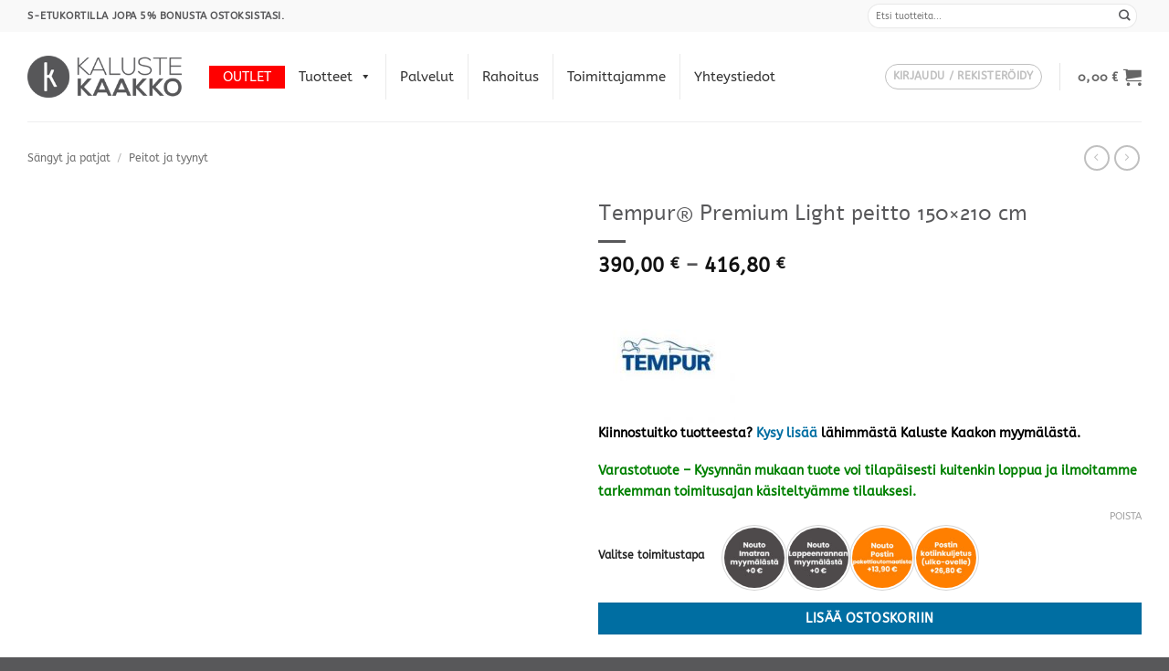

--- FILE ---
content_type: text/html; charset=UTF-8
request_url: https://www.kalustekaakko.fi/kauppa/sangyt-ja-patjat/peitot-ja-tyynyt/tempur-premium-light-peitto-150x210-cm/
body_size: 39278
content:
<!DOCTYPE html><html lang="fi" class="loading-site no-js"><head><script data-no-optimize="1">var litespeed_docref=sessionStorage.getItem("litespeed_docref");litespeed_docref&&(Object.defineProperty(document,"referrer",{get:function(){return litespeed_docref}}),sessionStorage.removeItem("litespeed_docref"));</script> <meta charset="UTF-8" /><link data-optimized="2" rel="stylesheet" href="https://www.kalustekaakko.fi/wp-content/litespeed/css/0cd95565197ab95e3e64cefb560ffb5b.css?ver=c3a8f" /><link rel="profile" href="http://gmpg.org/xfn/11" /><link rel="pingback" href="https://www.kalustekaakko.fi/xmlrpc.php" /> <script type="litespeed/javascript">(function(html){html.className=html.className.replace(/\bno-js\b/,'js')})(document.documentElement)</script> <meta name='robots' content='index, follow, max-image-preview:large, max-snippet:-1, max-video-preview:-1' /><style>img:is([sizes="auto" i], [sizes^="auto," i]) { contain-intrinsic-size: 3000px 1500px }</style> <script data-cfasync="false" data-pagespeed-no-defer>var gtm4wp_datalayer_name = "dataLayer";
	var dataLayer = dataLayer || [];
	const gtm4wp_use_sku_instead = false;
	const gtm4wp_currency = 'EUR';
	const gtm4wp_product_per_impression = 10;
	const gtm4wp_clear_ecommerce = false;</script> <meta name="viewport" content="width=device-width, initial-scale=1" /><title>Tempur® Premium Light peitto 150x210 cm - Kaluste Kaakko</title><link rel="canonical" href="https://www.kalustekaakko.fi/kauppa/sangyt-ja-patjat/peitot-ja-tyynyt/tempur-premium-light-peitto-150x210-cm/" /><meta property="og:locale" content="fi_FI" /><meta property="og:type" content="article" /><meta property="og:title" content="Tempur® Premium Light peitto 150x210 cm - Kaluste Kaakko" /><meta property="og:description" content="Kiinnostuitko tuotteesta? Kysy lisää lähimmästä Kaluste Kaakon myymälästä.  Varastotuote – Kysynnän mukaan tuote voi tilapäisesti kuitenkin loppua ja ilmoitamme tarkemman toimitusajan käsiteltyämme tilauksesi." /><meta property="og:url" content="https://www.kalustekaakko.fi/kauppa/sangyt-ja-patjat/peitot-ja-tyynyt/tempur-premium-light-peitto-150x210-cm/" /><meta property="og:site_name" content="Kaluste Kaakko" /><meta property="article:modified_time" content="2025-02-12T11:48:27+00:00" /><meta property="og:image" content="https://www.kalustekaakko.fi/wp-content/uploads/2017/11/Premium_Light_peitto.jpg" /><meta property="og:image:width" content="738" /><meta property="og:image:height" content="738" /><meta property="og:image:type" content="image/jpeg" /><meta name="twitter:card" content="summary_large_image" /><meta name="twitter:label1" content="Arvioitu lukuaika" /><meta name="twitter:data1" content="2 minuuttia" /> <script type="application/ld+json" class="yoast-schema-graph">{"@context":"https://schema.org","@graph":[{"@type":"WebPage","@id":"https://www.kalustekaakko.fi/kauppa/sangyt-ja-patjat/peitot-ja-tyynyt/tempur-premium-light-peitto-150x210-cm/","url":"https://www.kalustekaakko.fi/kauppa/sangyt-ja-patjat/peitot-ja-tyynyt/tempur-premium-light-peitto-150x210-cm/","name":"Tempur® Premium Light peitto 150x210 cm - Kaluste Kaakko","isPartOf":{"@id":"https://www.kalustekaakko.fi/#website"},"primaryImageOfPage":{"@id":"https://www.kalustekaakko.fi/kauppa/sangyt-ja-patjat/peitot-ja-tyynyt/tempur-premium-light-peitto-150x210-cm/#primaryimage"},"image":{"@id":"https://www.kalustekaakko.fi/kauppa/sangyt-ja-patjat/peitot-ja-tyynyt/tempur-premium-light-peitto-150x210-cm/#primaryimage"},"thumbnailUrl":"https://www.kalustekaakko.fi/wp-content/uploads/2017/11/Premium_Light_peitto.jpg","datePublished":"2017-11-10T15:58:31+00:00","dateModified":"2025-02-12T11:48:27+00:00","breadcrumb":{"@id":"https://www.kalustekaakko.fi/kauppa/sangyt-ja-patjat/peitot-ja-tyynyt/tempur-premium-light-peitto-150x210-cm/#breadcrumb"},"inLanguage":"fi","potentialAction":[{"@type":"ReadAction","target":["https://www.kalustekaakko.fi/kauppa/sangyt-ja-patjat/peitot-ja-tyynyt/tempur-premium-light-peitto-150x210-cm/"]}]},{"@type":"ImageObject","inLanguage":"fi","@id":"https://www.kalustekaakko.fi/kauppa/sangyt-ja-patjat/peitot-ja-tyynyt/tempur-premium-light-peitto-150x210-cm/#primaryimage","url":"https://www.kalustekaakko.fi/wp-content/uploads/2017/11/Premium_Light_peitto.jpg","contentUrl":"https://www.kalustekaakko.fi/wp-content/uploads/2017/11/Premium_Light_peitto.jpg","width":738,"height":738},{"@type":"BreadcrumbList","@id":"https://www.kalustekaakko.fi/kauppa/sangyt-ja-patjat/peitot-ja-tyynyt/tempur-premium-light-peitto-150x210-cm/#breadcrumb","itemListElement":[{"@type":"ListItem","position":1,"name":"Etusivu","item":"https://www.kalustekaakko.fi/"},{"@type":"ListItem","position":2,"name":"Tuotteet","item":"https://www.kalustekaakko.fi/tuotteet/"},{"@type":"ListItem","position":3,"name":"Tempur® Premium Light peitto 150&#215;210 cm"}]},{"@type":"WebSite","@id":"https://www.kalustekaakko.fi/#website","url":"https://www.kalustekaakko.fi/","name":"Kaluste Kaakko","description":"Se palveleva ja paikallinen huonekaluliike","publisher":{"@id":"https://www.kalustekaakko.fi/#organization"},"potentialAction":[{"@type":"SearchAction","target":{"@type":"EntryPoint","urlTemplate":"https://www.kalustekaakko.fi/?s={search_term_string}"},"query-input":{"@type":"PropertyValueSpecification","valueRequired":true,"valueName":"search_term_string"}}],"inLanguage":"fi"},{"@type":"Organization","@id":"https://www.kalustekaakko.fi/#organization","name":"Kaluste Kaakko","url":"https://www.kalustekaakko.fi/","logo":{"@type":"ImageObject","inLanguage":"fi","@id":"https://www.kalustekaakko.fi/#/schema/logo/image/","url":"https://www.kalustekaakko.fi/wp-content/uploads/2020/07/cropped-Kaluste_Kaakko_logo_Favicon-300x300.png","contentUrl":"https://www.kalustekaakko.fi/wp-content/uploads/2020/07/cropped-Kaluste_Kaakko_logo_Favicon-300x300.png","width":300,"height":300,"caption":"Kaluste Kaakko"},"image":{"@id":"https://www.kalustekaakko.fi/#/schema/logo/image/"}}]}</script> <link rel='prefetch' href='https://www.kalustekaakko.fi/wp-content/themes/flatsome/assets/js/flatsome.js?ver=e2eddd6c228105dac048' /><link rel='prefetch' href='https://www.kalustekaakko.fi/wp-content/themes/flatsome/assets/js/chunk.slider.js?ver=3.20.4' /><link rel='prefetch' href='https://www.kalustekaakko.fi/wp-content/themes/flatsome/assets/js/chunk.popups.js?ver=3.20.4' /><link rel='prefetch' href='https://www.kalustekaakko.fi/wp-content/themes/flatsome/assets/js/chunk.tooltips.js?ver=3.20.4' /><link rel='prefetch' href='https://www.kalustekaakko.fi/wp-content/themes/flatsome/assets/js/woocommerce.js?ver=1c9be63d628ff7c3ff4c' /><link rel="alternate" type="application/rss+xml" title="Kaluste Kaakko &raquo; syöte" href="https://www.kalustekaakko.fi/feed/" /><link rel="alternate" type="application/rss+xml" title="Kaluste Kaakko &raquo; kommenttien syöte" href="https://www.kalustekaakko.fi/comments/feed/" /><style id='woocommerce-inline-inline-css' type='text/css'>.woocommerce form .form-row .required { visibility: visible; }</style><style id='flatsome-main-inline-css' type='text/css'>@font-face {
				font-family: "fl-icons";
				font-display: block;
				src: url(https://www.kalustekaakko.fi/wp-content/themes/flatsome/assets/css/icons/fl-icons.eot?v=3.20.4);
				src:
					url(https://www.kalustekaakko.fi/wp-content/themes/flatsome/assets/css/icons/fl-icons.eot#iefix?v=3.20.4) format("embedded-opentype"),
					url(https://www.kalustekaakko.fi/wp-content/themes/flatsome/assets/css/icons/fl-icons.woff2?v=3.20.4) format("woff2"),
					url(https://www.kalustekaakko.fi/wp-content/themes/flatsome/assets/css/icons/fl-icons.ttf?v=3.20.4) format("truetype"),
					url(https://www.kalustekaakko.fi/wp-content/themes/flatsome/assets/css/icons/fl-icons.woff?v=3.20.4) format("woff"),
					url(https://www.kalustekaakko.fi/wp-content/themes/flatsome/assets/css/icons/fl-icons.svg?v=3.20.4#fl-icons) format("svg");
			}</style> <script type="litespeed/javascript" data-src="https://www.kalustekaakko.fi/wp-includes/js/jquery/jquery.min.js" id="jquery-core-js"></script> <script id="wc-add-to-cart-js-extra" type="litespeed/javascript">var wc_add_to_cart_params={"ajax_url":"\/wp-admin\/admin-ajax.php","wc_ajax_url":"\/?wc-ajax=%%endpoint%%","i18n_view_cart":"N\u00e4yt\u00e4 ostoskori","cart_url":"https:\/\/www.kalustekaakko.fi\/ostoskori\/","is_cart":"","cart_redirect_after_add":"no"}</script> <script id="wc-single-product-js-extra" type="litespeed/javascript">var wc_single_product_params={"i18n_required_rating_text":"Valitse arvostelu, ole hyv\u00e4.","i18n_rating_options":["1\/5 t\u00e4hte\u00e4","2\/5 t\u00e4hte\u00e4","3\/5 t\u00e4hte\u00e4","4\/5 t\u00e4hte\u00e4","5\/5 t\u00e4hte\u00e4"],"i18n_product_gallery_trigger_text":"View full-screen image gallery","review_rating_required":"yes","flexslider":{"rtl":!1,"animation":"slide","smoothHeight":!0,"directionNav":!1,"controlNav":"thumbnails","slideshow":!1,"animationSpeed":500,"animationLoop":!1,"allowOneSlide":!1},"zoom_enabled":"","zoom_options":[],"photoswipe_enabled":"1","photoswipe_options":{"shareEl":!1,"closeOnScroll":!1,"history":!1,"hideAnimationDuration":0,"showAnimationDuration":0},"flexslider_enabled":"1"}</script> <link rel="https://api.w.org/" href="https://www.kalustekaakko.fi/wp-json/" /><link rel="alternate" title="JSON" type="application/json" href="https://www.kalustekaakko.fi/wp-json/wp/v2/product/108530" /><link rel="EditURI" type="application/rsd+xml" title="RSD" href="https://www.kalustekaakko.fi/xmlrpc.php?rsd" /><link rel='shortlink' href='https://www.kalustekaakko.fi/?p=108530' /><link rel="alternate" title="oEmbed (JSON)" type="application/json+oembed" href="https://www.kalustekaakko.fi/wp-json/oembed/1.0/embed?url=https%3A%2F%2Fwww.kalustekaakko.fi%2Fkauppa%2Fsangyt-ja-patjat%2Fpeitot-ja-tyynyt%2Ftempur-premium-light-peitto-150x210-cm%2F" /><link rel="alternate" title="oEmbed (XML)" type="text/xml+oembed" href="https://www.kalustekaakko.fi/wp-json/oembed/1.0/embed?url=https%3A%2F%2Fwww.kalustekaakko.fi%2Fkauppa%2Fsangyt-ja-patjat%2Fpeitot-ja-tyynyt%2Ftempur-premium-light-peitto-150x210-cm%2F&#038;format=xml" /><style>.cmplz-hidden {
					display: none !important;
				}</style>
 <script data-cfasync="false" data-pagespeed-no-defer>var dataLayer_content = {"pagePostType":"product","pagePostType2":"single-product","productRatingCounts":[],"productAverageRating":0,"productReviewCount":0,"productType":"variable","productIsVariable":1};
	dataLayer.push( dataLayer_content );</script> <script data-cfasync="false" data-pagespeed-no-defer>console.warn && console.warn("[GTM4WP] Google Tag Manager container code placement set to OFF !!!");
	console.warn && console.warn("[GTM4WP] Data layer codes are active but GTM container must be loaded using custom coding !!!");</script> <style type="text/css">.paytrail-provider-group {
                    background-color: #ebebeb !important;
                    color: #515151 !important;
                }
                .paytrail-provider-group.selected {
                    background-color: #33798d !important;
                    color: #ffffff !important;
                }
                .paytrail-provider-group.selected div {
                    color: #ffffff !important;
                }
                .paytrail-provider-group:hover {
                    background-color: #d0d0d0 !important;
                    color: #515151 !important;
                }
                .paytrail-provider-group.selected:hover {
                    background-color: #33798d !important;
                    color: #ffffff !important;
                }
                .woocommerce-checkout #payment .paytrail-woocommerce-payment-fields--list-item--input:checked+.paytrail-woocommerce-payment-fields--list-item--wrapper, .woocommerce-checkout #payment .paytrail-woocommerce-payment-fields--list-item:hover .paytrail-woocommerce-payment-fields--list-item--wrapper {
                    border: 2px solid #33798d !important;
                }
                .woocommerce-checkout #payment ul.payment_methods li.paytrail-woocommerce-payment-fields--list-item .paytrail-woocommerce-payment-fields--list-item--wrapper:hover {
                    border: 2px solid #5399ad !important;
                }</style><noscript><style>.woocommerce-product-gallery{ opacity: 1 !important; }</style></noscript><meta name="generator" content="Powered by WPBakery Page Builder - drag and drop page builder for WordPress."/>
<!--[if lte IE 9]><link rel="stylesheet" type="text/css" href="https://www.kalustekaakko.fi/wp-content/plugins/js_composer/assets/css/vc_lte_ie9.min.css" media="screen"><![endif]--><link rel="icon" href="https://www.kalustekaakko.fi/wp-content/uploads/2020/07/Kaluste_Kaakko_logo_Favicon.png" sizes="32x32" /><link rel="icon" href="https://www.kalustekaakko.fi/wp-content/uploads/2020/07/Kaluste_Kaakko_logo_Favicon.png" sizes="192x192" /><link rel="apple-touch-icon" href="https://www.kalustekaakko.fi/wp-content/uploads/2020/07/Kaluste_Kaakko_logo_Favicon.png" /><meta name="msapplication-TileImage" content="https://www.kalustekaakko.fi/wp-content/uploads/2020/07/Kaluste_Kaakko_logo_Favicon.png" /><style id="custom-css" type="text/css">:root {--primary-color: #58585a;--fs-color-primary: #58585a;--fs-color-secondary: #006ea2;--fs-color-success: #627D47;--fs-color-alert: #b20000;--fs-color-base: #58585a;--fs-experimental-link-color: #006ea2;--fs-experimental-link-color-hover: #045276;}.tooltipster-base {--tooltip-color: #fff;--tooltip-bg-color: #000;}.off-canvas-right .mfp-content, .off-canvas-left .mfp-content {--drawer-width: 300px;}.off-canvas .mfp-content.off-canvas-cart {--drawer-width: 360px;}.container-width, .full-width .ubermenu-nav, .container, .row{max-width: 1250px}.row.row-collapse{max-width: 1220px}.row.row-small{max-width: 1242.5px}.row.row-large{max-width: 1280px}.header-main{height: 98px}#logo img{max-height: 98px}#logo{width:169px;}.header-bottom{min-height: 10px}.header-top{min-height: 35px}.transparent .header-main{height: 30px}.transparent #logo img{max-height: 30px}.has-transparent + .page-title:first-of-type,.has-transparent + #main > .page-title,.has-transparent + #main > div > .page-title,.has-transparent + #main .page-header-wrapper:first-of-type .page-title{padding-top: 110px;}.header.show-on-scroll,.stuck .header-main{height:70px!important}.stuck #logo img{max-height: 70px!important}.search-form{ width: 100%;}.header-bg-color {background-color: rgba(255,255,255,0.9)}.header-bottom {background-color: #f1f1f1}.top-bar-nav > li > a{line-height: 16px }.header-main .nav > li > a{line-height: 16px }.stuck .header-main .nav > li > a{line-height: 50px }.header-bottom-nav > li > a{line-height: 16px }@media (max-width: 549px) {.header-main{height: 70px}#logo img{max-height: 70px}}.nav-dropdown{font-size:100%}.header-top{background-color:#f9f9f9!important;}h1,h2,h3,h4,h5,h6,.heading-font{color: #58585a;}body{font-size: 90%;}@media screen and (max-width: 549px){body{font-size: 90%;}}body{font-family: ABeeZee, sans-serif;}body {font-weight: 400;font-style: normal;}.nav > li > a {font-family: Alef, sans-serif;}.mobile-sidebar-levels-2 .nav > li > ul > li > a {font-family: Alef, sans-serif;}.nav > li > a,.mobile-sidebar-levels-2 .nav > li > ul > li > a {font-weight: 400;font-style: normal;}h1,h2,h3,h4,h5,h6,.heading-font, .off-canvas-center .nav-sidebar.nav-vertical > li > a{font-family: Alef, sans-serif;}h1,h2,h3,h4,h5,h6,.heading-font,.banner h1,.banner h2 {font-weight: 400;font-style: normal;}.alt-font{font-family: "Dancing Script", sans-serif;}.alt-font {font-weight: 400!important;font-style: normal!important;}.widget:where(:not(.widget_shopping_cart)) a{color: #006ea2;}.widget:where(:not(.widget_shopping_cart)) a:hover{color: #045276;}.widget .tagcloud a:hover{border-color: #045276; background-color: #045276;}.is-divider{background-color: #58585a;}.shop-page-title.featured-title .title-overlay{background-color: rgba(0,0,0,0.3);}.has-equal-box-heights .box-image {padding-top: 100%;}@media screen and (min-width: 550px){.products .box-vertical .box-image{min-width: 800px!important;width: 800px!important;}}.footer-1{background-color: #ffffff}.footer-2{background-color: #2e4e3e}.absolute-footer, html{background-color: #58585a}.page-title-small + main .product-container > .row{padding-top:0;}.nav-vertical-fly-out > li + li {border-top-width: 1px; border-top-style: solid;}/* Custom CSS */.searchform-wrapper {width: 100%;min-width: 300px;}.form-flat input:not([type=submit]), .form-flat textarea, .form-flat select {background-color: #fff;}.product-lightbox .woocommerce-print-products-print-link {display: none;}.label-new.menu-item > a:after{content:"New";}.label-hot.menu-item > a:after{content:"Hot";}.label-sale.menu-item > a:after{content:"Sale";}.label-popular.menu-item > a:after{content:"Popular";}</style><style type="text/css" id="wp-custom-css">.badge-container span  {
	background-color: #006ea2;
	padding: 5px;
	font-weight: 800;
	color: #fff;
	
} 



/* Nav outlet */
.mega-menu-item-124382 a {
	color: #fff !important;
	background-color: red !important;
	line-height: 25px !important;
	height: 25px !important;
}

.mega-menu-item-124382 a:hover {
	color: #222222 !important;
}

li.mega-menu-item-329 {
	border-left: none !important;
}


/* S-bonus */
.s-bonus {
	z-index: 1;
}


/* Links */
a:hover {
	text-decoration: underline;
}


/* Labels fix */

.products .acoplw-badge {
   position: static;
   display: block;
}

/* Print button */

.entry-content ol li, .entry-summary ol li, .col-inner ol li, .entry-content ul li, .entry-summary ul li, .col-inner ul li {
    margin-left: 0;
}

.fa-ul {
    margin-left: 0;
}</style><style id="flatsome-swatches-css">.variations_form .ux-swatch.selected {box-shadow: 0 0 0 2px var(--fs-color-secondary);}.ux-swatches-in-loop .ux-swatch.selected {box-shadow: 0 0 0 2px var(--fs-color-secondary);}</style><style id="kirki-inline-styles">/* hebrew */
@font-face {
  font-family: 'Alef';
  font-style: normal;
  font-weight: 400;
  font-display: swap;
  src: url(https://www.kalustekaakko.fi/wp-content/fonts/alef/FeVfS0NQpLYgnjdRCqFx.woff2) format('woff2');
  unicode-range: U+0307-0308, U+0590-05FF, U+200C-2010, U+20AA, U+25CC, U+FB1D-FB4F;
}
/* latin */
@font-face {
  font-family: 'Alef';
  font-style: normal;
  font-weight: 400;
  font-display: swap;
  src: url(https://www.kalustekaakko.fi/wp-content/fonts/alef/FeVfS0NQpLYgnjVRCg.woff2) format('woff2');
  unicode-range: U+0000-00FF, U+0131, U+0152-0153, U+02BB-02BC, U+02C6, U+02DA, U+02DC, U+0304, U+0308, U+0329, U+2000-206F, U+20AC, U+2122, U+2191, U+2193, U+2212, U+2215, U+FEFF, U+FFFD;
}/* latin-ext */
@font-face {
  font-family: 'ABeeZee';
  font-style: normal;
  font-weight: 400;
  font-display: swap;
  src: url(https://www.kalustekaakko.fi/wp-content/fonts/abeezee/esDR31xSG-6AGleN2tukkIcH.woff2) format('woff2');
  unicode-range: U+0100-02BA, U+02BD-02C5, U+02C7-02CC, U+02CE-02D7, U+02DD-02FF, U+0304, U+0308, U+0329, U+1D00-1DBF, U+1E00-1E9F, U+1EF2-1EFF, U+2020, U+20A0-20AB, U+20AD-20C0, U+2113, U+2C60-2C7F, U+A720-A7FF;
}
/* latin */
@font-face {
  font-family: 'ABeeZee';
  font-style: normal;
  font-weight: 400;
  font-display: swap;
  src: url(https://www.kalustekaakko.fi/wp-content/fonts/abeezee/esDR31xSG-6AGleN2tWkkA.woff2) format('woff2');
  unicode-range: U+0000-00FF, U+0131, U+0152-0153, U+02BB-02BC, U+02C6, U+02DA, U+02DC, U+0304, U+0308, U+0329, U+2000-206F, U+20AC, U+2122, U+2191, U+2193, U+2212, U+2215, U+FEFF, U+FFFD;
}/* vietnamese */
@font-face {
  font-family: 'Dancing Script';
  font-style: normal;
  font-weight: 400;
  font-display: swap;
  src: url(https://www.kalustekaakko.fi/wp-content/fonts/dancing-script/If2cXTr6YS-zF4S-kcSWSVi_sxjsohD9F50Ruu7BMSo3Rep8ltA.woff2) format('woff2');
  unicode-range: U+0102-0103, U+0110-0111, U+0128-0129, U+0168-0169, U+01A0-01A1, U+01AF-01B0, U+0300-0301, U+0303-0304, U+0308-0309, U+0323, U+0329, U+1EA0-1EF9, U+20AB;
}
/* latin-ext */
@font-face {
  font-family: 'Dancing Script';
  font-style: normal;
  font-weight: 400;
  font-display: swap;
  src: url(https://www.kalustekaakko.fi/wp-content/fonts/dancing-script/If2cXTr6YS-zF4S-kcSWSVi_sxjsohD9F50Ruu7BMSo3ROp8ltA.woff2) format('woff2');
  unicode-range: U+0100-02BA, U+02BD-02C5, U+02C7-02CC, U+02CE-02D7, U+02DD-02FF, U+0304, U+0308, U+0329, U+1D00-1DBF, U+1E00-1E9F, U+1EF2-1EFF, U+2020, U+20A0-20AB, U+20AD-20C0, U+2113, U+2C60-2C7F, U+A720-A7FF;
}
/* latin */
@font-face {
  font-family: 'Dancing Script';
  font-style: normal;
  font-weight: 400;
  font-display: swap;
  src: url(https://www.kalustekaakko.fi/wp-content/fonts/dancing-script/If2cXTr6YS-zF4S-kcSWSVi_sxjsohD9F50Ruu7BMSo3Sup8.woff2) format('woff2');
  unicode-range: U+0000-00FF, U+0131, U+0152-0153, U+02BB-02BC, U+02C6, U+02DA, U+02DC, U+0304, U+0308, U+0329, U+2000-206F, U+20AC, U+2122, U+2191, U+2193, U+2212, U+2215, U+FEFF, U+FFFD;
}</style><noscript><style type="text/css">.wpb_animate_when_almost_visible { opacity: 1; }</style></noscript><style type="text/css">/** Mega Menu CSS: fs **/</style></head><body data-cmplz=2 class="wp-singular product-template-default single single-product postid-108530 wp-theme-flatsome wp-child-theme-flatsome-child theme-flatsome woocommerce woocommerce-page woocommerce-no-js mega-menu-primary mega-menu-primary-mobile lightbox nav-dropdown-has-arrow nav-dropdown-has-shadow nav-dropdown-has-border wpb-js-composer js-comp-ver-5.5.1 vc_responsive"> <script type="litespeed/javascript">window.KlarnaOnsiteService=window.KlarnaOnsiteService||[];window.KlarnaOnsiteService.push({eventName:'refresh-placements'})</script> <a class="skip-link screen-reader-text" href="#main">Skip to content</a><div id="wrapper"><header id="header" class="header has-sticky sticky-jump"><div class="header-wrapper"><div id="top-bar" class="header-top hide-for-sticky"><div class="flex-row container"><div class="flex-col hide-for-medium flex-left"><ul class="nav nav-left medium-nav-center nav-small  nav-divided"><li class="html custom html_topbar_left"><strong class="uppercase">S-etukortilla jopa 5% bonusta ostoksistasi.</strong></li></ul></div><div class="flex-col hide-for-medium flex-center"><ul class="nav nav-center nav-small  nav-divided"></ul></div><div class="flex-col hide-for-medium flex-right"><ul class="nav top-bar-nav nav-right nav-small  nav-divided"><li class="header-search-form search-form html relative has-icon"><div class="header-search-form-wrapper"><div class="searchform-wrapper ux-search-box relative form-flat is-normal"><form role="search" method="get" class="searchform" action="https://www.kalustekaakko.fi/"><div class="flex-row relative"><div class="flex-col flex-grow">
<label class="screen-reader-text" for="woocommerce-product-search-field-0">Etsi:</label>
<input type="search" id="woocommerce-product-search-field-0" class="search-field mb-0" placeholder="Etsi tuotteita..." value="" name="s" />
<input type="hidden" name="post_type" value="product" /></div><div class="flex-col">
<button type="submit" value="Haku" class="ux-search-submit submit-button secondary button  icon mb-0" aria-label="Submit">
<i class="icon-search" aria-hidden="true"></i>			</button></div></div><div class="live-search-results text-left z-top"></div></form></div></div></li></ul></div><div class="flex-col show-for-medium flex-grow"><ul class="nav nav-center nav-small mobile-nav  nav-divided"><li class="html custom html_topbar_left"><strong class="uppercase">S-etukortilla jopa 5% bonusta ostoksistasi.</strong></li></ul></div></div></div><div id="masthead" class="header-main "><div class="header-inner flex-row container logo-left medium-logo-center" role="navigation"><div id="logo" class="flex-col logo"><a href="https://www.kalustekaakko.fi/" title="Kaluste Kaakko - Se palveleva ja paikallinen huonekaluliike" rel="home">
<img data-lazyloaded="1" src="[data-uri]" width="169" height="98" data-src="https://www.kalustekaakko.fi/wp-content/uploads/2021/12/Kalustekaakko_logo.png" class="header_logo header-logo" alt="Kaluste Kaakko"/><img data-lazyloaded="1" src="[data-uri]"  width="260" height="71" data-src="https://www.kalustekaakko.fi/wp-content/uploads/2021/12/Kalustekaakko_logo.png" class="header-logo-dark" alt="Kaluste Kaakko"/></a></div><div class="flex-col show-for-medium flex-left"><ul class="mobile-nav nav nav-left "><div id="mega-menu-wrap-primary" class="mega-menu-wrap"><div class="mega-menu-toggle"><div class="mega-toggle-blocks-left"><div class='mega-toggle-block mega-menu-toggle-animated-block mega-toggle-block-1' id='mega-toggle-block-1'><button aria-label="Toggle Menu" class="mega-toggle-animated mega-toggle-animated-slider" type="button" aria-expanded="false">
<span class="mega-toggle-animated-box">
<span class="mega-toggle-animated-inner"></span>
</span>
</button></div></div><div class="mega-toggle-blocks-center"></div><div class="mega-toggle-blocks-right"></div></div><ul id="mega-menu-primary" class="mega-menu max-mega-menu mega-menu-horizontal mega-no-js" data-event="click" data-effect="fade_up" data-effect-speed="200" data-effect-mobile="disabled" data-effect-speed-mobile="0" data-panel-width="body" data-mobile-force-width="body" data-second-click="go" data-document-click="collapse" data-vertical-behaviour="standard" data-breakpoint="768" data-unbind="true" data-mobile-state="collapse_all" data-mobile-direction="vertical" data-hover-intent-timeout="300" data-hover-intent-interval="100"><li class="mega-menu-item mega-menu-item-type-taxonomy mega-menu-item-object-product_cat mega-align-bottom-left mega-menu-flyout mega-menu-item-124382" id="mega-menu-item-124382"><a class="mega-menu-link" href="https://www.kalustekaakko.fi/tuote-osasto/outlet/" tabindex="0">OUTLET</a></li><li class="mega-menu-item mega-menu-item-type-post_type mega-menu-item-object-page mega-menu-item-has-children mega-current_page_parent mega-menu-megamenu mega-align-bottom-left mega-menu-megamenu mega-menu-item-329" id="mega-menu-item-329"><a class="mega-menu-link" href="https://www.kalustekaakko.fi/tuotteet/" aria-expanded="false" tabindex="0">Tuotteet<span class="mega-indicator" aria-hidden="true"></span></a><ul class="mega-sub-menu"><li class="mega-menu-item mega-menu-item-type-taxonomy mega-menu-item-object-product_cat mega-menu-item-has-children mega-menu-column-standard mega-menu-columns-1-of-6 mega-menu-item-104377" style="--columns:6; --span:1" id="mega-menu-item-104377"><a class="mega-menu-link" href="https://www.kalustekaakko.fi/tuote-osasto/ruokapoydat-ja-tuolit/">Ruokapöydät ja -tuolit<span class="mega-indicator" aria-hidden="true"></span></a><ul class="mega-sub-menu"><li class="mega-menu-item mega-menu-item-type-taxonomy mega-menu-item-object-product_cat mega-menu-item-104378" id="mega-menu-item-104378"><a class="mega-menu-link" href="https://www.kalustekaakko.fi/tuote-osasto/ruokapoydat-ja-tuolit/ruokailuryhmat/">Ruokailuryhmät</a></li><li class="mega-menu-item mega-menu-item-type-taxonomy mega-menu-item-object-product_cat mega-menu-item-104379" id="mega-menu-item-104379"><a class="mega-menu-link" href="https://www.kalustekaakko.fi/tuote-osasto/ruokapoydat-ja-tuolit/pirttikalustot/">Pirttikalustot</a></li><li class="mega-menu-item mega-menu-item-type-taxonomy mega-menu-item-object-product_cat mega-menu-item-104380" id="mega-menu-item-104380"><a class="mega-menu-link" href="https://www.kalustekaakko.fi/tuote-osasto/ruokapoydat-ja-tuolit/ruokapoydat/">Ruokapöydät</a></li><li class="mega-menu-item mega-menu-item-type-taxonomy mega-menu-item-object-product_cat mega-menu-item-104381" id="mega-menu-item-104381"><a class="mega-menu-link" href="https://www.kalustekaakko.fi/tuote-osasto/ruokapoydat-ja-tuolit/tuolit-ruokapoydat-ja-tuolit/">Tuolit</a></li><li class="mega-menu-item mega-menu-item-type-taxonomy mega-menu-item-object-product_cat mega-menu-item-104382" id="mega-menu-item-104382"><a class="mega-menu-link" href="https://www.kalustekaakko.fi/tuote-osasto/ruokapoydat-ja-tuolit/penkit/">Penkit</a></li><li class="mega-menu-item mega-menu-item-type-taxonomy mega-menu-item-object-product_cat mega-menu-item-105852" id="mega-menu-item-105852"><a class="mega-menu-link" href="https://www.kalustekaakko.fi/tuote-osasto/ruokapoydat-ja-tuolit/jakkarat/">Jakkarat</a></li><li class="mega-menu-item mega-menu-item-type-taxonomy mega-menu-item-object-product_cat mega-menu-item-104383" id="mega-menu-item-104383"><a class="mega-menu-link" href="https://www.kalustekaakko.fi/tuote-osasto/ruokapoydat-ja-tuolit/baaripoydat/">Baaripöydät</a></li><li class="mega-menu-item mega-menu-item-type-taxonomy mega-menu-item-object-product_cat mega-menu-item-104384" id="mega-menu-item-104384"><a class="mega-menu-link" href="https://www.kalustekaakko.fi/tuote-osasto/ruokapoydat-ja-tuolit/baarituolit/">Baarituolit</a></li><li class="mega-menu-item mega-menu-item-type-taxonomy mega-menu-item-object-product_cat mega-menu-item-110977" id="mega-menu-item-110977"><a class="mega-menu-link" href="https://www.kalustekaakko.fi/tuote-osasto/ruokapoydat-ja-tuolit/ruokapoytien-lisavarusteet/">Ruokapöytien lisävarusteet</a></li><li class="mega-menu-item mega-menu-item-type-taxonomy mega-menu-item-object-product_cat mega-menu-item-119158" id="mega-menu-item-119158"><a class="mega-menu-link" href="https://www.kalustekaakko.fi/tuote-osasto/ruokapoydat-ja-tuolit/ruokapoydan-tuolien-lisavarusteet/">Ruokapöydän tuolien lisävarusteet</a></li></ul></li><li class="mega-menu-item mega-menu-item-type-taxonomy mega-menu-item-object-product_cat mega-menu-item-has-children mega-menu-column-standard mega-menu-columns-1-of-6 mega-menu-item-104385" style="--columns:6; --span:1" id="mega-menu-item-104385"><a class="mega-menu-link" href="https://www.kalustekaakko.fi/tuote-osasto/muut-poydat/">Muut pöydät<span class="mega-indicator" aria-hidden="true"></span></a><ul class="mega-sub-menu"><li class="mega-menu-item mega-menu-item-type-taxonomy mega-menu-item-object-product_cat mega-menu-item-104386" id="mega-menu-item-104386"><a class="mega-menu-link" href="https://www.kalustekaakko.fi/tuote-osasto/muut-poydat/sohvapoydat/">Sohvapöydät</a></li><li class="mega-menu-item mega-menu-item-type-taxonomy mega-menu-item-object-product_cat mega-menu-item-104387" id="mega-menu-item-104387"><a class="mega-menu-link" href="https://www.kalustekaakko.fi/tuote-osasto/muut-poydat/arkkupoydat/">Arkkupöydät</a></li><li class="mega-menu-item mega-menu-item-type-taxonomy mega-menu-item-object-product_cat mega-menu-item-104388" id="mega-menu-item-104388"><a class="mega-menu-link" href="https://www.kalustekaakko.fi/tuote-osasto/muut-poydat/sarjapoydat/">Sarjapöydät</a></li><li class="mega-menu-item mega-menu-item-type-taxonomy mega-menu-item-object-product_cat mega-menu-item-105988" id="mega-menu-item-105988"><a class="mega-menu-link" href="https://www.kalustekaakko.fi/tuote-osasto/muut-poydat/sivupoydat/">Sivupöydät</a></li><li class="mega-menu-item mega-menu-item-type-taxonomy mega-menu-item-object-product_cat mega-menu-item-104389" id="mega-menu-item-104389"><a class="mega-menu-link" href="https://www.kalustekaakko.fi/tuote-osasto/muut-poydat/yopoydat/">Yöpöydät</a></li><li class="mega-menu-item mega-menu-item-type-taxonomy mega-menu-item-object-product_cat mega-menu-item-104390" id="mega-menu-item-104390"><a class="mega-menu-link" href="https://www.kalustekaakko.fi/tuote-osasto/muut-poydat/tarjoiluvaunut-ja-poydat/">Tarjoiluvaunut ja -pöydät</a></li></ul></li><li class="mega-menu-item mega-menu-item-type-taxonomy mega-menu-item-object-product_cat mega-menu-item-has-children mega-menu-column-standard mega-menu-columns-1-of-6 mega-menu-item-104391" style="--columns:6; --span:1" id="mega-menu-item-104391"><a class="mega-menu-link" href="https://www.kalustekaakko.fi/tuote-osasto/sohvat-ja-nojatuolit/">Sohvat ja nojatuolit<span class="mega-indicator" aria-hidden="true"></span></a><ul class="mega-sub-menu"><li class="mega-menu-item mega-menu-item-type-taxonomy mega-menu-item-object-product_cat mega-menu-item-104392" id="mega-menu-item-104392"><a class="mega-menu-link" href="https://www.kalustekaakko.fi/tuote-osasto/sohvat-ja-nojatuolit/sohvakalustot/">Sohvakalustot</a></li><li class="mega-menu-item mega-menu-item-type-taxonomy mega-menu-item-object-product_cat mega-menu-item-104393" id="mega-menu-item-104393"><a class="mega-menu-link" href="https://www.kalustekaakko.fi/tuote-osasto/sohvat-ja-nojatuolit/3-ja-2-istuttavat-sohvat/">3- ja 2-istuttavat sohvat</a></li><li class="mega-menu-item mega-menu-item-type-taxonomy mega-menu-item-object-product_cat mega-menu-item-has-children mega-menu-item-104394" id="mega-menu-item-104394"><a class="mega-menu-link" href="https://www.kalustekaakko.fi/tuote-osasto/sohvat-ja-nojatuolit/divaani-ja-kulmasohvat/" aria-expanded="false">Divaani- ja kulmasohvat<span class="mega-indicator" aria-hidden="true"></span></a><ul class="mega-sub-menu"><li class="mega-menu-item mega-menu-item-type-taxonomy mega-menu-item-object-product_cat mega-menu-item-150059" id="mega-menu-item-150059"><a class="mega-menu-link" href="https://www.kalustekaakko.fi/tuote-osasto/sohvat-ja-nojatuolit/avokulmasohvat/">Avokulmasohvat</a></li><li class="mega-menu-item mega-menu-item-type-taxonomy mega-menu-item-object-product_cat mega-menu-item-150060" id="mega-menu-item-150060"><a class="mega-menu-link" href="https://www.kalustekaakko.fi/tuote-osasto/sohvat-ja-nojatuolit/divaanisohvat/">Divaanisohvat</a></li><li class="mega-menu-item mega-menu-item-type-taxonomy mega-menu-item-object-product_cat mega-menu-item-150061" id="mega-menu-item-150061"><a class="mega-menu-link" href="https://www.kalustekaakko.fi/tuote-osasto/sohvat-ja-nojatuolit/kulmasohvat/">Kulmasohvat</a></li><li class="mega-menu-item mega-menu-item-type-taxonomy mega-menu-item-object-product_cat mega-menu-item-150058" id="mega-menu-item-150058"><a class="mega-menu-link" href="https://www.kalustekaakko.fi/tuote-osasto/sohvat-ja-nojatuolit/u-kulmasohvat/">U-kulmasohvat</a></li></ul></li><li class="mega-menu-item mega-menu-item-type-taxonomy mega-menu-item-object-product_cat mega-menu-item-104396" id="mega-menu-item-104396"><a class="mega-menu-link" href="https://www.kalustekaakko.fi/tuote-osasto/sohvat-ja-nojatuolit/vuodesohvat/">Vuodesohvat</a></li><li class="mega-menu-item mega-menu-item-type-taxonomy mega-menu-item-object-product_cat mega-menu-item-112109" id="mega-menu-item-112109"><a class="mega-menu-link" href="https://www.kalustekaakko.fi/tuote-osasto/sohvat-ja-nojatuolit/mekanismisohvat/">Mekanismisohvat</a></li><li class="mega-menu-item mega-menu-item-type-taxonomy mega-menu-item-object-product_cat mega-menu-item-104397" id="mega-menu-item-104397"><a class="mega-menu-link" href="https://www.kalustekaakko.fi/tuote-osasto/sohvat-ja-nojatuolit/laverisohvat/">Laverisohvat</a></li><li class="mega-menu-item mega-menu-item-type-taxonomy mega-menu-item-object-product_cat mega-menu-item-104398" id="mega-menu-item-104398"><a class="mega-menu-link" href="https://www.kalustekaakko.fi/tuote-osasto/sohvat-ja-nojatuolit/laverisohvien-taittopatjasarjat/">Laverisohvien taittopatjasarjat</a></li><li class="mega-menu-item mega-menu-item-type-taxonomy mega-menu-item-object-product_cat mega-menu-item-104399" id="mega-menu-item-104399"><a class="mega-menu-link" href="https://www.kalustekaakko.fi/tuote-osasto/sohvat-ja-nojatuolit/vuodevaatelaatikot/">Vuodevaatelaatikot</a></li><li class="mega-menu-item mega-menu-item-type-taxonomy mega-menu-item-object-product_cat mega-menu-item-104400" id="mega-menu-item-104400"><a class="mega-menu-link" href="https://www.kalustekaakko.fi/tuote-osasto/sohvat-ja-nojatuolit/nojatuolit/">Nojatuolit</a></li><li class="mega-menu-item mega-menu-item-type-taxonomy mega-menu-item-object-product_cat mega-menu-item-123423" id="mega-menu-item-123423"><a class="mega-menu-link" href="https://www.kalustekaakko.fi/tuote-osasto/sohvat-ja-nojatuolit/vuodetuolit/">Vuodetuolit</a></li><li class="mega-menu-item mega-menu-item-type-taxonomy mega-menu-item-object-product_cat mega-menu-item-104401" id="mega-menu-item-104401"><a class="mega-menu-link" href="https://www.kalustekaakko.fi/tuote-osasto/sohvat-ja-nojatuolit/mekanismituolit/">Mekanismituolit</a></li><li class="mega-menu-item mega-menu-item-type-taxonomy mega-menu-item-object-product_cat mega-menu-item-104402" id="mega-menu-item-104402"><a class="mega-menu-link" href="https://www.kalustekaakko.fi/tuote-osasto/sohvat-ja-nojatuolit/keinutuolit/">Keinutuolit</a></li><li class="mega-menu-item mega-menu-item-type-taxonomy mega-menu-item-object-product_cat mega-menu-item-107570" id="mega-menu-item-107570"><a class="mega-menu-link" href="https://www.kalustekaakko.fi/tuote-osasto/sohvat-ja-nojatuolit/sakkituolit/">Säkkituolit</a></li><li class="mega-menu-item mega-menu-item-type-taxonomy mega-menu-item-object-product_cat mega-menu-item-104403" id="mega-menu-item-104403"><a class="mega-menu-link" href="https://www.kalustekaakko.fi/tuote-osasto/sohvat-ja-nojatuolit/rahit/">Rahit</a></li><li class="mega-menu-item mega-menu-item-type-taxonomy mega-menu-item-object-product_cat mega-menu-item-104404" id="mega-menu-item-104404"><a class="mega-menu-link" href="https://www.kalustekaakko.fi/tuote-osasto/sohvat-ja-nojatuolit/sohvien-ja-nojatuolien-lisavarusteet/">Sohvien ja nojatuolien lisävarusteet</a></li></ul></li><li class="mega-menu-item mega-menu-item-type-taxonomy mega-menu-item-object-product_cat mega-menu-item-has-children mega-menu-column-standard mega-menu-columns-1-of-6 mega-menu-item-104405" style="--columns:6; --span:1" id="mega-menu-item-104405"><a class="mega-menu-link" href="https://www.kalustekaakko.fi/tuote-osasto/sailytyskalusteet/">Säilytyskalusteet<span class="mega-indicator" aria-hidden="true"></span></a><ul class="mega-sub-menu"><li class="mega-menu-item mega-menu-item-type-taxonomy mega-menu-item-object-product_cat mega-menu-item-104407" id="mega-menu-item-104407"><a class="mega-menu-link" href="https://www.kalustekaakko.fi/tuote-osasto/sailytyskalusteet/tv-ja-viihdetasot/">TV- ja viihdetasot</a></li><li class="mega-menu-item mega-menu-item-type-taxonomy mega-menu-item-object-product_cat mega-menu-item-104408" id="mega-menu-item-104408"><a class="mega-menu-link" href="https://www.kalustekaakko.fi/tuote-osasto/sailytyskalusteet/laatikostot-lipastot/">Laatikostot/Lipastot</a></li><li class="mega-menu-item mega-menu-item-type-taxonomy mega-menu-item-object-product_cat mega-menu-item-104409" id="mega-menu-item-104409"><a class="mega-menu-link" href="https://www.kalustekaakko.fi/tuote-osasto/sailytyskalusteet/senkit/">Senkit</a></li><li class="mega-menu-item mega-menu-item-type-taxonomy mega-menu-item-object-product_cat mega-menu-item-104410" id="mega-menu-item-104410"><a class="mega-menu-link" href="https://www.kalustekaakko.fi/tuote-osasto/sailytyskalusteet/kaapit/">Kaapit</a></li><li class="mega-menu-item mega-menu-item-type-taxonomy mega-menu-item-object-product_cat mega-menu-item-104411" id="mega-menu-item-104411"><a class="mega-menu-link" href="https://www.kalustekaakko.fi/tuote-osasto/sailytyskalusteet/vitriinit/">Vitriinit</a></li><li class="mega-menu-item mega-menu-item-type-taxonomy mega-menu-item-object-product_cat mega-menu-item-104412" id="mega-menu-item-104412"><a class="mega-menu-link" href="https://www.kalustekaakko.fi/tuote-osasto/sailytyskalusteet/kirjahyllyt/">Kirjahyllyt</a></li><li class="mega-menu-item mega-menu-item-type-taxonomy mega-menu-item-object-product_cat mega-menu-item-104413" id="mega-menu-item-104413"><a class="mega-menu-link" href="https://www.kalustekaakko.fi/tuote-osasto/sailytyskalusteet/modulihyllyt/">Modulihyllyt</a></li><li class="mega-menu-item mega-menu-item-type-taxonomy mega-menu-item-object-product_cat mega-menu-item-110064" id="mega-menu-item-110064"><a class="mega-menu-link" href="https://www.kalustekaakko.fi/tuote-osasto/sailytyskalusteet/sailytyslaatikot-ja-paatypenkit/">Säilytyslaatikot ja päätypenkit</a></li><li class="mega-menu-item mega-menu-item-type-taxonomy mega-menu-item-object-product_cat mega-menu-item-104406" id="mega-menu-item-104406"><a class="mega-menu-link" href="https://www.kalustekaakko.fi/tuote-osasto/sailytyskalusteet/seinakaapit/">Seinäkaapit</a></li><li class="mega-menu-item mega-menu-item-type-taxonomy mega-menu-item-object-product_cat mega-menu-item-104414" id="mega-menu-item-104414"><a class="mega-menu-link" href="https://www.kalustekaakko.fi/tuote-osasto/sailytyskalusteet/seinahyllyt/">Seinähyllyt</a></li><li class="mega-menu-item mega-menu-item-type-taxonomy mega-menu-item-object-product_cat mega-menu-item-104415" id="mega-menu-item-104415"><a class="mega-menu-link" href="https://www.kalustekaakko.fi/tuote-osasto/sailytyskalusteet/vaatekaapit-ja-komerot/">Vaatekaapit ja komerot</a></li><li class="mega-menu-item mega-menu-item-type-taxonomy mega-menu-item-object-product_cat mega-menu-item-104758" id="mega-menu-item-104758"><a class="mega-menu-link" href="https://www.kalustekaakko.fi/tuote-osasto/sailytyskalusteet/sailytyskalusteiden-lisavarusteet/">Säilytyskalusteiden lisävarusteet</a></li></ul></li><li class="mega-menu-item mega-menu-item-type-taxonomy mega-menu-item-object-product_cat mega-current-product-ancestor mega-current-menu-parent mega-current-product-parent mega-menu-item-has-children mega-menu-column-standard mega-menu-columns-1-of-6 mega-menu-item-104416" style="--columns:6; --span:1" id="mega-menu-item-104416"><a class="mega-menu-link" href="https://www.kalustekaakko.fi/tuote-osasto/sangyt-ja-patjat/">Sängyt ja patjat<span class="mega-indicator" aria-hidden="true"></span></a><ul class="mega-sub-menu"><li class="mega-menu-item mega-menu-item-type-taxonomy mega-menu-item-object-product_cat mega-menu-item-104417" id="mega-menu-item-104417"><a class="mega-menu-link" href="https://www.kalustekaakko.fi/tuote-osasto/sangyt-ja-patjat/moottorisangyt/">Moottorisängyt</a></li><li class="mega-menu-item mega-menu-item-type-taxonomy mega-menu-item-object-product_cat mega-menu-item-121644" id="mega-menu-item-121644"><a class="mega-menu-link" href="https://www.kalustekaakko.fi/tuote-osasto/sangyt-ja-patjat/jenkkisangyt/">Jenkkisängyt</a></li><li class="mega-menu-item mega-menu-item-type-taxonomy mega-menu-item-object-product_cat mega-menu-item-121645" id="mega-menu-item-121645"><a class="mega-menu-link" href="https://www.kalustekaakko.fi/tuote-osasto/sangyt-ja-patjat/runkosangyt/">Runkosängyt</a></li><li class="mega-menu-item mega-menu-item-type-taxonomy mega-menu-item-object-product_cat mega-menu-item-104418" id="mega-menu-item-104418"><a class="mega-menu-link" href="https://www.kalustekaakko.fi/tuote-osasto/sangyt-ja-patjat/jenkki-ja-runkosangyt/">Jenkki- ja runkosängyt</a></li><li class="mega-menu-item mega-menu-item-type-taxonomy mega-menu-item-object-product_cat mega-menu-item-104419" id="mega-menu-item-104419"><a class="mega-menu-link" href="https://www.kalustekaakko.fi/tuote-osasto/sangyt-ja-patjat/sankyyn-sijoitettavat-patjat/">Sänkyyn sijoitettavat patjat</a></li><li class="mega-menu-item mega-menu-item-type-taxonomy mega-menu-item-object-product_cat mega-menu-item-104420" id="mega-menu-item-104420"><a class="mega-menu-link" href="https://www.kalustekaakko.fi/tuote-osasto/sangyt-ja-patjat/sijauspatjat/">Sijauspatjat</a></li><li class="mega-menu-item mega-menu-item-type-taxonomy mega-menu-item-object-product_cat mega-menu-item-104423" id="mega-menu-item-104423"><a class="mega-menu-link" href="https://www.kalustekaakko.fi/tuote-osasto/sangyt-ja-patjat/sangynpaadyt-sangyt-ja-patjat/">Sängynpäädyt</a></li><li class="mega-menu-item mega-menu-item-type-taxonomy mega-menu-item-object-product_cat mega-menu-item-104421" id="mega-menu-item-104421"><a class="mega-menu-link" href="https://www.kalustekaakko.fi/tuote-osasto/sangyt-ja-patjat/sangyn-rungot/">Sängyn rungot</a></li><li class="mega-menu-item mega-menu-item-type-taxonomy mega-menu-item-object-product_cat mega-menu-item-104422" id="mega-menu-item-104422"><a class="mega-menu-link" href="https://www.kalustekaakko.fi/tuote-osasto/sangyt-ja-patjat/sangynpohjat/">Sängynpohjat</a></li><li class="mega-menu-item mega-menu-item-type-taxonomy mega-menu-item-object-product_cat mega-menu-item-104424" id="mega-menu-item-104424"><a class="mega-menu-link" href="https://www.kalustekaakko.fi/tuote-osasto/sangyt-ja-patjat/lastensangyt/">Lastensängyt</a></li><li class="mega-menu-item mega-menu-item-type-taxonomy mega-menu-item-object-product_cat mega-current-product-ancestor mega-current-menu-parent mega-current-product-parent mega-menu-item-104425" id="mega-menu-item-104425"><a class="mega-menu-link" href="https://www.kalustekaakko.fi/tuote-osasto/sangyt-ja-patjat/peitot-ja-tyynyt/">Peitot ja tyynyt</a></li><li class="mega-menu-item mega-menu-item-type-taxonomy mega-menu-item-object-product_cat mega-menu-item-104426" id="mega-menu-item-104426"><a class="mega-menu-link" href="https://www.kalustekaakko.fi/tuote-osasto/sangyt-ja-patjat/kosteus-ja-patjansuojat/">Kosteus- ja patjansuojat</a></li><li class="mega-menu-item mega-menu-item-type-taxonomy mega-menu-item-object-product_cat mega-menu-item-114165" id="mega-menu-item-114165"><a class="mega-menu-link" href="https://www.kalustekaakko.fi/tuote-osasto/sangyt-ja-patjat/sankyjen-lisavarusteet/">Sänkyjen lisävarusteet</a></li></ul></li><li class="mega-menu-item mega-menu-item-type-taxonomy mega-menu-item-object-product_cat mega-menu-item-has-children mega-menu-column-standard mega-menu-columns-1-of-6 mega-menu-item-104427" style="--columns:6; --span:1" id="mega-menu-item-104427"><a class="mega-menu-link" href="https://www.kalustekaakko.fi/tuote-osasto/toimistokalusteet/">Toimistokalusteet<span class="mega-indicator" aria-hidden="true"></span></a><ul class="mega-sub-menu"><li class="mega-menu-item mega-menu-item-type-taxonomy mega-menu-item-object-product_cat mega-menu-item-104428" id="mega-menu-item-104428"><a class="mega-menu-link" href="https://www.kalustekaakko.fi/tuote-osasto/toimistokalusteet/tyopoydat/">Työpöydät</a></li><li class="mega-menu-item mega-menu-item-type-taxonomy mega-menu-item-object-product_cat mega-menu-item-104429" id="mega-menu-item-104429"><a class="mega-menu-link" href="https://www.kalustekaakko.fi/tuote-osasto/toimistokalusteet/toimistokaapit-laatikostot-ja-mappihyllyt/">Toimistokaapit, -laatikostot ja mappihyllyt</a></li><li class="mega-menu-item mega-menu-item-type-taxonomy mega-menu-item-object-product_cat mega-menu-item-104430" id="mega-menu-item-104430"><a class="mega-menu-link" href="https://www.kalustekaakko.fi/tuote-osasto/toimistokalusteet/konttorituolit/">Konttorituolit</a></li><li class="mega-menu-item mega-menu-item-type-taxonomy mega-menu-item-object-product_cat mega-menu-item-104431" id="mega-menu-item-104431"><a class="mega-menu-link" href="https://www.kalustekaakko.fi/tuote-osasto/toimistokalusteet/satulatuolit/">Satulatuolit</a></li><li class="mega-menu-item mega-menu-item-type-taxonomy mega-menu-item-object-product_cat mega-menu-item-104432" id="mega-menu-item-104432"><a class="mega-menu-link" href="https://www.kalustekaakko.fi/tuote-osasto/toimistokalusteet/nojaimet/">Nojaimet</a></li><li class="mega-menu-item mega-menu-item-type-taxonomy mega-menu-item-object-product_cat mega-menu-item-132250" id="mega-menu-item-132250"><a class="mega-menu-link" href="https://www.kalustekaakko.fi/tuote-osasto/toimistokalusteet/toimistokalusteiden-lisavarusteet/">Toimistokalusteiden lisävarusteet</a></li></ul></li><li class="mega-menu-item mega-menu-item-type-taxonomy mega-menu-item-object-product_cat mega-menu-column-standard mega-menu-columns-1-of-6 mega-menu-clear mega-menu-item-104433" style="--columns:6; --span:1" id="mega-menu-item-104433"><a class="mega-menu-link" href="https://www.kalustekaakko.fi/tuote-osasto/lasten-kalusteet/">Lasten kalusteet</a></li><li class="mega-menu-item mega-menu-item-type-taxonomy mega-menu-item-object-product_cat mega-menu-item-has-children mega-menu-column-standard mega-menu-columns-1-of-6 mega-menu-item-104434" style="--columns:6; --span:1" id="mega-menu-item-104434"><a class="mega-menu-link" href="https://www.kalustekaakko.fi/tuote-osasto/seniorikalusteet/">Seniorikalusteet<span class="mega-indicator" aria-hidden="true"></span></a><ul class="mega-sub-menu"><li class="mega-menu-item mega-menu-item-type-taxonomy mega-menu-item-object-product_cat mega-menu-item-104435" id="mega-menu-item-104435"><a class="mega-menu-link" href="https://www.kalustekaakko.fi/tuote-osasto/seniorikalusteet/seniorisangyt/">Seniorisängyt</a></li><li class="mega-menu-item mega-menu-item-type-taxonomy mega-menu-item-object-product_cat mega-menu-item-104436" id="mega-menu-item-104436"><a class="mega-menu-link" href="https://www.kalustekaakko.fi/tuote-osasto/seniorikalusteet/seniorituolit/">Seniorituolit</a></li><li class="mega-menu-item mega-menu-item-type-taxonomy mega-menu-item-object-product_cat mega-menu-item-104437" id="mega-menu-item-104437"><a class="mega-menu-link" href="https://www.kalustekaakko.fi/tuote-osasto/seniorikalusteet/seniorituolien-lisavarusteet/">Seniorituolien lisävarusteet</a></li></ul></li><li class="mega-menu-item mega-menu-item-type-taxonomy mega-menu-item-object-product_cat mega-menu-column-standard mega-menu-columns-1-of-6 mega-menu-item-104456" style="--columns:6; --span:1" id="mega-menu-item-104456"><a class="mega-menu-link" href="https://www.kalustekaakko.fi/tuote-osasto/matot/">Matot</a></li><li class="mega-menu-item mega-menu-item-type-taxonomy mega-menu-item-object-product_cat mega-menu-item-has-children mega-menu-column-standard mega-menu-columns-1-of-6 mega-menu-item-104472" style="--columns:6; --span:1" id="mega-menu-item-104472"><a class="mega-menu-link" href="https://www.kalustekaakko.fi/tuote-osasto/koriste-esineet-ja-pientuotteet/">Koriste-esineet ja pientuotteet<span class="mega-indicator" aria-hidden="true"></span></a><ul class="mega-sub-menu"><li class="mega-menu-item mega-menu-item-type-taxonomy mega-menu-item-object-product_cat mega-menu-item-104473" id="mega-menu-item-104473"><a class="mega-menu-link" href="https://www.kalustekaakko.fi/tuote-osasto/koriste-esineet-ja-pientuotteet/keittiotikkaat/">Keittiötikkaat</a></li><li class="mega-menu-item mega-menu-item-type-taxonomy mega-menu-item-object-product_cat mega-menu-item-105853" id="mega-menu-item-105853"><a class="mega-menu-link" href="https://www.kalustekaakko.fi/tuote-osasto/koriste-esineet-ja-pientuotteet/kenkatelineet/">Kenkätelineet</a></li><li class="mega-menu-item mega-menu-item-type-taxonomy mega-menu-item-object-product_cat mega-menu-item-110949" id="mega-menu-item-110949"><a class="mega-menu-link" href="https://www.kalustekaakko.fi/tuote-osasto/koriste-esineet-ja-pientuotteet/kukkapylvaat-ja-poydat/">Kukkapylväät ja -pöydät</a></li><li class="mega-menu-item mega-menu-item-type-taxonomy mega-menu-item-object-product_cat mega-menu-item-104474" id="mega-menu-item-104474"><a class="mega-menu-link" href="https://www.kalustekaakko.fi/tuote-osasto/koriste-esineet-ja-pientuotteet/naulakot/">Naulakot</a></li><li class="mega-menu-item mega-menu-item-type-taxonomy mega-menu-item-object-product_cat mega-menu-item-104475" id="mega-menu-item-104475"><a class="mega-menu-link" href="https://www.kalustekaakko.fi/tuote-osasto/koriste-esineet-ja-pientuotteet/peilit/">Peilit</a></li><li class="mega-menu-item mega-menu-item-type-taxonomy mega-menu-item-object-product_cat mega-menu-item-104476" id="mega-menu-item-104476"><a class="mega-menu-link" href="https://www.kalustekaakko.fi/tuote-osasto/koriste-esineet-ja-pientuotteet/sermit/">Sermit</a></li><li class="mega-menu-item mega-menu-item-type-taxonomy mega-menu-item-object-product_cat mega-menu-item-108489" id="mega-menu-item-108489"><a class="mega-menu-link" href="https://www.kalustekaakko.fi/tuote-osasto/koriste-esineet-ja-pientuotteet/tempur-pientuotteet/">Tempur pientuotteet</a></li></ul></li><li class="mega-menu-item mega-menu-item-type-taxonomy mega-menu-item-object-product_cat mega-menu-item-has-children mega-menu-column-standard mega-menu-columns-1-of-6 mega-menu-item-104438" style="--columns:6; --span:1" id="mega-menu-item-104438"><a class="mega-menu-link" href="https://www.kalustekaakko.fi/tuote-osasto/kesakalusteet/">Kesäkalusteet<span class="mega-indicator" aria-hidden="true"></span></a><ul class="mega-sub-menu"><li class="mega-menu-item mega-menu-item-type-taxonomy mega-menu-item-object-product_cat mega-menu-item-104443" id="mega-menu-item-104443"><a class="mega-menu-link" href="https://www.kalustekaakko.fi/tuote-osasto/kesakalusteet/ruokaryhmat/">Ruokaryhmät</a></li><li class="mega-menu-item mega-menu-item-type-taxonomy mega-menu-item-object-product_cat mega-menu-item-104446" id="mega-menu-item-104446"><a class="mega-menu-link" href="https://www.kalustekaakko.fi/tuote-osasto/kesakalusteet/poydat/">Pöydät</a></li><li class="mega-menu-item mega-menu-item-type-taxonomy mega-menu-item-object-product_cat mega-menu-item-104447" id="mega-menu-item-104447"><a class="mega-menu-link" href="https://www.kalustekaakko.fi/tuote-osasto/kesakalusteet/tuolit/">Tuolit</a></li><li class="mega-menu-item mega-menu-item-type-taxonomy mega-menu-item-object-product_cat mega-menu-item-104442" id="mega-menu-item-104442"><a class="mega-menu-link" href="https://www.kalustekaakko.fi/tuote-osasto/kesakalusteet/sohvat/">Sohvat</a></li><li class="mega-menu-item mega-menu-item-type-taxonomy mega-menu-item-object-product_cat mega-menu-item-104444" id="mega-menu-item-104444"><a class="mega-menu-link" href="https://www.kalustekaakko.fi/tuote-osasto/kesakalusteet/sohvaryhmat/">Sohvaryhmät</a></li><li class="mega-menu-item mega-menu-item-type-taxonomy mega-menu-item-object-product_cat mega-menu-item-104445" id="mega-menu-item-104445"><a class="mega-menu-link" href="https://www.kalustekaakko.fi/tuote-osasto/kesakalusteet/modulisohvat-kesakalusteet/">Modulisohvat</a></li><li class="mega-menu-item mega-menu-item-type-taxonomy mega-menu-item-object-product_cat mega-menu-item-104449" id="mega-menu-item-104449"><a class="mega-menu-link" href="https://www.kalustekaakko.fi/tuote-osasto/kesakalusteet/lepo-ja-aurinkotuolit/">Lepo- ja aurinkotuolit</a></li><li class="mega-menu-item mega-menu-item-type-taxonomy mega-menu-item-object-product_cat mega-menu-item-104450" id="mega-menu-item-104450"><a class="mega-menu-link" href="https://www.kalustekaakko.fi/tuote-osasto/kesakalusteet/riipputuolit/">Riipputuolit</a></li><li class="mega-menu-item mega-menu-item-type-taxonomy mega-menu-item-object-product_cat mega-menu-item-104448" id="mega-menu-item-104448"><a class="mega-menu-link" href="https://www.kalustekaakko.fi/tuote-osasto/kesakalusteet/keinut/">Keinut</a></li><li class="mega-menu-item mega-menu-item-type-taxonomy mega-menu-item-object-product_cat mega-menu-item-104454" id="mega-menu-item-104454"><a class="mega-menu-link" href="https://www.kalustekaakko.fi/tuote-osasto/kesakalusteet/rottinkikalusteet/">Rottinkikalusteet</a></li><li class="mega-menu-item mega-menu-item-type-taxonomy mega-menu-item-object-product_cat mega-menu-item-104451" id="mega-menu-item-104451"><a class="mega-menu-link" href="https://www.kalustekaakko.fi/tuote-osasto/kesakalusteet/aurinkovarjot-ja-varjonjalat/">Aurinkovarjot ja varjonjalat</a></li><li class="mega-menu-item mega-menu-item-type-taxonomy mega-menu-item-object-product_cat mega-menu-item-104440" id="mega-menu-item-104440"><a class="mega-menu-link" href="https://www.kalustekaakko.fi/tuote-osasto/kesakalusteet/paviljongit-ja-katokset/">Paviljongit ja katokset</a></li><li class="mega-menu-item mega-menu-item-type-taxonomy mega-menu-item-object-product_cat mega-menu-item-104441" id="mega-menu-item-104441"><a class="mega-menu-link" href="https://www.kalustekaakko.fi/tuote-osasto/kesakalusteet/sailytyslaatikot/">Säilytyslaatikot</a></li><li class="mega-menu-item mega-menu-item-type-taxonomy mega-menu-item-object-product_cat mega-menu-item-104439" id="mega-menu-item-104439"><a class="mega-menu-link" href="https://www.kalustekaakko.fi/tuote-osasto/kesakalusteet/istuintyynyt-ja-pehmusteet/">Istuintyynyt ja -pehmusteet</a></li><li class="mega-menu-item mega-menu-item-type-taxonomy mega-menu-item-object-product_cat mega-menu-item-104455" id="mega-menu-item-104455"><a class="mega-menu-link" href="https://www.kalustekaakko.fi/tuote-osasto/kesakalusteet/muut-kesakalusteet/">Muut kesäkalusteet</a></li></ul></li></ul></li><li class="mega-menu-item mega-menu-item-type-post_type mega-menu-item-object-page mega-align-bottom-left mega-menu-flyout mega-menu-item-330" id="mega-menu-item-330"><a class="mega-menu-link" href="https://www.kalustekaakko.fi/palvelut/" tabindex="0">Palvelut</a></li><li class="mega-menu-item mega-menu-item-type-post_type mega-menu-item-object-page mega-align-bottom-left mega-menu-flyout mega-menu-item-417" id="mega-menu-item-417"><a class="mega-menu-link" href="https://www.kalustekaakko.fi/rahoitus/" tabindex="0">Rahoitus</a></li><li class="mega-menu-item mega-menu-item-type-post_type mega-menu-item-object-page mega-align-bottom-left mega-menu-flyout mega-menu-item-416" id="mega-menu-item-416"><a class="mega-menu-link" href="https://www.kalustekaakko.fi/toimittajamme/" tabindex="0">Toimittajamme</a></li><li class="mega-menu-item mega-menu-item-type-post_type mega-menu-item-object-page mega-align-bottom-left mega-menu-flyout mega-menu-item-410" id="mega-menu-item-410"><a class="mega-menu-link" href="https://www.kalustekaakko.fi/yhteystiedot/" tabindex="0">Yhteystiedot</a></li></ul></div></ul></div><div class="flex-col hide-for-medium flex-left
flex-grow"><ul class="header-nav header-nav-main nav nav-left  nav-size-large nav-spacing-large nav-uppercase" ><div id="mega-menu-wrap-primary" class="mega-menu-wrap"><div class="mega-menu-toggle"><div class="mega-toggle-blocks-left"><div class='mega-toggle-block mega-menu-toggle-animated-block mega-toggle-block-1' id='mega-toggle-block-1'><button aria-label="Toggle Menu" class="mega-toggle-animated mega-toggle-animated-slider" type="button" aria-expanded="false">
<span class="mega-toggle-animated-box">
<span class="mega-toggle-animated-inner"></span>
</span>
</button></div></div><div class="mega-toggle-blocks-center"></div><div class="mega-toggle-blocks-right"></div></div><ul id="mega-menu-primary" class="mega-menu max-mega-menu mega-menu-horizontal mega-no-js" data-event="click" data-effect="fade_up" data-effect-speed="200" data-effect-mobile="disabled" data-effect-speed-mobile="0" data-panel-width="body" data-mobile-force-width="body" data-second-click="go" data-document-click="collapse" data-vertical-behaviour="standard" data-breakpoint="768" data-unbind="true" data-mobile-state="collapse_all" data-mobile-direction="vertical" data-hover-intent-timeout="300" data-hover-intent-interval="100"><li class="mega-menu-item mega-menu-item-type-taxonomy mega-menu-item-object-product_cat mega-align-bottom-left mega-menu-flyout mega-menu-item-124382" id="mega-menu-item-124382"><a class="mega-menu-link" href="https://www.kalustekaakko.fi/tuote-osasto/outlet/" tabindex="0">OUTLET</a></li><li class="mega-menu-item mega-menu-item-type-post_type mega-menu-item-object-page mega-menu-item-has-children mega-current_page_parent mega-menu-megamenu mega-align-bottom-left mega-menu-megamenu mega-menu-item-329" id="mega-menu-item-329"><a class="mega-menu-link" href="https://www.kalustekaakko.fi/tuotteet/" aria-expanded="false" tabindex="0">Tuotteet<span class="mega-indicator" aria-hidden="true"></span></a><ul class="mega-sub-menu"><li class="mega-menu-item mega-menu-item-type-taxonomy mega-menu-item-object-product_cat mega-menu-item-has-children mega-menu-column-standard mega-menu-columns-1-of-6 mega-menu-item-104377" style="--columns:6; --span:1" id="mega-menu-item-104377"><a class="mega-menu-link" href="https://www.kalustekaakko.fi/tuote-osasto/ruokapoydat-ja-tuolit/">Ruokapöydät ja -tuolit<span class="mega-indicator" aria-hidden="true"></span></a><ul class="mega-sub-menu"><li class="mega-menu-item mega-menu-item-type-taxonomy mega-menu-item-object-product_cat mega-menu-item-104378" id="mega-menu-item-104378"><a class="mega-menu-link" href="https://www.kalustekaakko.fi/tuote-osasto/ruokapoydat-ja-tuolit/ruokailuryhmat/">Ruokailuryhmät</a></li><li class="mega-menu-item mega-menu-item-type-taxonomy mega-menu-item-object-product_cat mega-menu-item-104379" id="mega-menu-item-104379"><a class="mega-menu-link" href="https://www.kalustekaakko.fi/tuote-osasto/ruokapoydat-ja-tuolit/pirttikalustot/">Pirttikalustot</a></li><li class="mega-menu-item mega-menu-item-type-taxonomy mega-menu-item-object-product_cat mega-menu-item-104380" id="mega-menu-item-104380"><a class="mega-menu-link" href="https://www.kalustekaakko.fi/tuote-osasto/ruokapoydat-ja-tuolit/ruokapoydat/">Ruokapöydät</a></li><li class="mega-menu-item mega-menu-item-type-taxonomy mega-menu-item-object-product_cat mega-menu-item-104381" id="mega-menu-item-104381"><a class="mega-menu-link" href="https://www.kalustekaakko.fi/tuote-osasto/ruokapoydat-ja-tuolit/tuolit-ruokapoydat-ja-tuolit/">Tuolit</a></li><li class="mega-menu-item mega-menu-item-type-taxonomy mega-menu-item-object-product_cat mega-menu-item-104382" id="mega-menu-item-104382"><a class="mega-menu-link" href="https://www.kalustekaakko.fi/tuote-osasto/ruokapoydat-ja-tuolit/penkit/">Penkit</a></li><li class="mega-menu-item mega-menu-item-type-taxonomy mega-menu-item-object-product_cat mega-menu-item-105852" id="mega-menu-item-105852"><a class="mega-menu-link" href="https://www.kalustekaakko.fi/tuote-osasto/ruokapoydat-ja-tuolit/jakkarat/">Jakkarat</a></li><li class="mega-menu-item mega-menu-item-type-taxonomy mega-menu-item-object-product_cat mega-menu-item-104383" id="mega-menu-item-104383"><a class="mega-menu-link" href="https://www.kalustekaakko.fi/tuote-osasto/ruokapoydat-ja-tuolit/baaripoydat/">Baaripöydät</a></li><li class="mega-menu-item mega-menu-item-type-taxonomy mega-menu-item-object-product_cat mega-menu-item-104384" id="mega-menu-item-104384"><a class="mega-menu-link" href="https://www.kalustekaakko.fi/tuote-osasto/ruokapoydat-ja-tuolit/baarituolit/">Baarituolit</a></li><li class="mega-menu-item mega-menu-item-type-taxonomy mega-menu-item-object-product_cat mega-menu-item-110977" id="mega-menu-item-110977"><a class="mega-menu-link" href="https://www.kalustekaakko.fi/tuote-osasto/ruokapoydat-ja-tuolit/ruokapoytien-lisavarusteet/">Ruokapöytien lisävarusteet</a></li><li class="mega-menu-item mega-menu-item-type-taxonomy mega-menu-item-object-product_cat mega-menu-item-119158" id="mega-menu-item-119158"><a class="mega-menu-link" href="https://www.kalustekaakko.fi/tuote-osasto/ruokapoydat-ja-tuolit/ruokapoydan-tuolien-lisavarusteet/">Ruokapöydän tuolien lisävarusteet</a></li></ul></li><li class="mega-menu-item mega-menu-item-type-taxonomy mega-menu-item-object-product_cat mega-menu-item-has-children mega-menu-column-standard mega-menu-columns-1-of-6 mega-menu-item-104385" style="--columns:6; --span:1" id="mega-menu-item-104385"><a class="mega-menu-link" href="https://www.kalustekaakko.fi/tuote-osasto/muut-poydat/">Muut pöydät<span class="mega-indicator" aria-hidden="true"></span></a><ul class="mega-sub-menu"><li class="mega-menu-item mega-menu-item-type-taxonomy mega-menu-item-object-product_cat mega-menu-item-104386" id="mega-menu-item-104386"><a class="mega-menu-link" href="https://www.kalustekaakko.fi/tuote-osasto/muut-poydat/sohvapoydat/">Sohvapöydät</a></li><li class="mega-menu-item mega-menu-item-type-taxonomy mega-menu-item-object-product_cat mega-menu-item-104387" id="mega-menu-item-104387"><a class="mega-menu-link" href="https://www.kalustekaakko.fi/tuote-osasto/muut-poydat/arkkupoydat/">Arkkupöydät</a></li><li class="mega-menu-item mega-menu-item-type-taxonomy mega-menu-item-object-product_cat mega-menu-item-104388" id="mega-menu-item-104388"><a class="mega-menu-link" href="https://www.kalustekaakko.fi/tuote-osasto/muut-poydat/sarjapoydat/">Sarjapöydät</a></li><li class="mega-menu-item mega-menu-item-type-taxonomy mega-menu-item-object-product_cat mega-menu-item-105988" id="mega-menu-item-105988"><a class="mega-menu-link" href="https://www.kalustekaakko.fi/tuote-osasto/muut-poydat/sivupoydat/">Sivupöydät</a></li><li class="mega-menu-item mega-menu-item-type-taxonomy mega-menu-item-object-product_cat mega-menu-item-104389" id="mega-menu-item-104389"><a class="mega-menu-link" href="https://www.kalustekaakko.fi/tuote-osasto/muut-poydat/yopoydat/">Yöpöydät</a></li><li class="mega-menu-item mega-menu-item-type-taxonomy mega-menu-item-object-product_cat mega-menu-item-104390" id="mega-menu-item-104390"><a class="mega-menu-link" href="https://www.kalustekaakko.fi/tuote-osasto/muut-poydat/tarjoiluvaunut-ja-poydat/">Tarjoiluvaunut ja -pöydät</a></li></ul></li><li class="mega-menu-item mega-menu-item-type-taxonomy mega-menu-item-object-product_cat mega-menu-item-has-children mega-menu-column-standard mega-menu-columns-1-of-6 mega-menu-item-104391" style="--columns:6; --span:1" id="mega-menu-item-104391"><a class="mega-menu-link" href="https://www.kalustekaakko.fi/tuote-osasto/sohvat-ja-nojatuolit/">Sohvat ja nojatuolit<span class="mega-indicator" aria-hidden="true"></span></a><ul class="mega-sub-menu"><li class="mega-menu-item mega-menu-item-type-taxonomy mega-menu-item-object-product_cat mega-menu-item-104392" id="mega-menu-item-104392"><a class="mega-menu-link" href="https://www.kalustekaakko.fi/tuote-osasto/sohvat-ja-nojatuolit/sohvakalustot/">Sohvakalustot</a></li><li class="mega-menu-item mega-menu-item-type-taxonomy mega-menu-item-object-product_cat mega-menu-item-104393" id="mega-menu-item-104393"><a class="mega-menu-link" href="https://www.kalustekaakko.fi/tuote-osasto/sohvat-ja-nojatuolit/3-ja-2-istuttavat-sohvat/">3- ja 2-istuttavat sohvat</a></li><li class="mega-menu-item mega-menu-item-type-taxonomy mega-menu-item-object-product_cat mega-menu-item-has-children mega-menu-item-104394" id="mega-menu-item-104394"><a class="mega-menu-link" href="https://www.kalustekaakko.fi/tuote-osasto/sohvat-ja-nojatuolit/divaani-ja-kulmasohvat/" aria-expanded="false">Divaani- ja kulmasohvat<span class="mega-indicator" aria-hidden="true"></span></a><ul class="mega-sub-menu"><li class="mega-menu-item mega-menu-item-type-taxonomy mega-menu-item-object-product_cat mega-menu-item-150059" id="mega-menu-item-150059"><a class="mega-menu-link" href="https://www.kalustekaakko.fi/tuote-osasto/sohvat-ja-nojatuolit/avokulmasohvat/">Avokulmasohvat</a></li><li class="mega-menu-item mega-menu-item-type-taxonomy mega-menu-item-object-product_cat mega-menu-item-150060" id="mega-menu-item-150060"><a class="mega-menu-link" href="https://www.kalustekaakko.fi/tuote-osasto/sohvat-ja-nojatuolit/divaanisohvat/">Divaanisohvat</a></li><li class="mega-menu-item mega-menu-item-type-taxonomy mega-menu-item-object-product_cat mega-menu-item-150061" id="mega-menu-item-150061"><a class="mega-menu-link" href="https://www.kalustekaakko.fi/tuote-osasto/sohvat-ja-nojatuolit/kulmasohvat/">Kulmasohvat</a></li><li class="mega-menu-item mega-menu-item-type-taxonomy mega-menu-item-object-product_cat mega-menu-item-150058" id="mega-menu-item-150058"><a class="mega-menu-link" href="https://www.kalustekaakko.fi/tuote-osasto/sohvat-ja-nojatuolit/u-kulmasohvat/">U-kulmasohvat</a></li></ul></li><li class="mega-menu-item mega-menu-item-type-taxonomy mega-menu-item-object-product_cat mega-menu-item-104396" id="mega-menu-item-104396"><a class="mega-menu-link" href="https://www.kalustekaakko.fi/tuote-osasto/sohvat-ja-nojatuolit/vuodesohvat/">Vuodesohvat</a></li><li class="mega-menu-item mega-menu-item-type-taxonomy mega-menu-item-object-product_cat mega-menu-item-112109" id="mega-menu-item-112109"><a class="mega-menu-link" href="https://www.kalustekaakko.fi/tuote-osasto/sohvat-ja-nojatuolit/mekanismisohvat/">Mekanismisohvat</a></li><li class="mega-menu-item mega-menu-item-type-taxonomy mega-menu-item-object-product_cat mega-menu-item-104397" id="mega-menu-item-104397"><a class="mega-menu-link" href="https://www.kalustekaakko.fi/tuote-osasto/sohvat-ja-nojatuolit/laverisohvat/">Laverisohvat</a></li><li class="mega-menu-item mega-menu-item-type-taxonomy mega-menu-item-object-product_cat mega-menu-item-104398" id="mega-menu-item-104398"><a class="mega-menu-link" href="https://www.kalustekaakko.fi/tuote-osasto/sohvat-ja-nojatuolit/laverisohvien-taittopatjasarjat/">Laverisohvien taittopatjasarjat</a></li><li class="mega-menu-item mega-menu-item-type-taxonomy mega-menu-item-object-product_cat mega-menu-item-104399" id="mega-menu-item-104399"><a class="mega-menu-link" href="https://www.kalustekaakko.fi/tuote-osasto/sohvat-ja-nojatuolit/vuodevaatelaatikot/">Vuodevaatelaatikot</a></li><li class="mega-menu-item mega-menu-item-type-taxonomy mega-menu-item-object-product_cat mega-menu-item-104400" id="mega-menu-item-104400"><a class="mega-menu-link" href="https://www.kalustekaakko.fi/tuote-osasto/sohvat-ja-nojatuolit/nojatuolit/">Nojatuolit</a></li><li class="mega-menu-item mega-menu-item-type-taxonomy mega-menu-item-object-product_cat mega-menu-item-123423" id="mega-menu-item-123423"><a class="mega-menu-link" href="https://www.kalustekaakko.fi/tuote-osasto/sohvat-ja-nojatuolit/vuodetuolit/">Vuodetuolit</a></li><li class="mega-menu-item mega-menu-item-type-taxonomy mega-menu-item-object-product_cat mega-menu-item-104401" id="mega-menu-item-104401"><a class="mega-menu-link" href="https://www.kalustekaakko.fi/tuote-osasto/sohvat-ja-nojatuolit/mekanismituolit/">Mekanismituolit</a></li><li class="mega-menu-item mega-menu-item-type-taxonomy mega-menu-item-object-product_cat mega-menu-item-104402" id="mega-menu-item-104402"><a class="mega-menu-link" href="https://www.kalustekaakko.fi/tuote-osasto/sohvat-ja-nojatuolit/keinutuolit/">Keinutuolit</a></li><li class="mega-menu-item mega-menu-item-type-taxonomy mega-menu-item-object-product_cat mega-menu-item-107570" id="mega-menu-item-107570"><a class="mega-menu-link" href="https://www.kalustekaakko.fi/tuote-osasto/sohvat-ja-nojatuolit/sakkituolit/">Säkkituolit</a></li><li class="mega-menu-item mega-menu-item-type-taxonomy mega-menu-item-object-product_cat mega-menu-item-104403" id="mega-menu-item-104403"><a class="mega-menu-link" href="https://www.kalustekaakko.fi/tuote-osasto/sohvat-ja-nojatuolit/rahit/">Rahit</a></li><li class="mega-menu-item mega-menu-item-type-taxonomy mega-menu-item-object-product_cat mega-menu-item-104404" id="mega-menu-item-104404"><a class="mega-menu-link" href="https://www.kalustekaakko.fi/tuote-osasto/sohvat-ja-nojatuolit/sohvien-ja-nojatuolien-lisavarusteet/">Sohvien ja nojatuolien lisävarusteet</a></li></ul></li><li class="mega-menu-item mega-menu-item-type-taxonomy mega-menu-item-object-product_cat mega-menu-item-has-children mega-menu-column-standard mega-menu-columns-1-of-6 mega-menu-item-104405" style="--columns:6; --span:1" id="mega-menu-item-104405"><a class="mega-menu-link" href="https://www.kalustekaakko.fi/tuote-osasto/sailytyskalusteet/">Säilytyskalusteet<span class="mega-indicator" aria-hidden="true"></span></a><ul class="mega-sub-menu"><li class="mega-menu-item mega-menu-item-type-taxonomy mega-menu-item-object-product_cat mega-menu-item-104407" id="mega-menu-item-104407"><a class="mega-menu-link" href="https://www.kalustekaakko.fi/tuote-osasto/sailytyskalusteet/tv-ja-viihdetasot/">TV- ja viihdetasot</a></li><li class="mega-menu-item mega-menu-item-type-taxonomy mega-menu-item-object-product_cat mega-menu-item-104408" id="mega-menu-item-104408"><a class="mega-menu-link" href="https://www.kalustekaakko.fi/tuote-osasto/sailytyskalusteet/laatikostot-lipastot/">Laatikostot/Lipastot</a></li><li class="mega-menu-item mega-menu-item-type-taxonomy mega-menu-item-object-product_cat mega-menu-item-104409" id="mega-menu-item-104409"><a class="mega-menu-link" href="https://www.kalustekaakko.fi/tuote-osasto/sailytyskalusteet/senkit/">Senkit</a></li><li class="mega-menu-item mega-menu-item-type-taxonomy mega-menu-item-object-product_cat mega-menu-item-104410" id="mega-menu-item-104410"><a class="mega-menu-link" href="https://www.kalustekaakko.fi/tuote-osasto/sailytyskalusteet/kaapit/">Kaapit</a></li><li class="mega-menu-item mega-menu-item-type-taxonomy mega-menu-item-object-product_cat mega-menu-item-104411" id="mega-menu-item-104411"><a class="mega-menu-link" href="https://www.kalustekaakko.fi/tuote-osasto/sailytyskalusteet/vitriinit/">Vitriinit</a></li><li class="mega-menu-item mega-menu-item-type-taxonomy mega-menu-item-object-product_cat mega-menu-item-104412" id="mega-menu-item-104412"><a class="mega-menu-link" href="https://www.kalustekaakko.fi/tuote-osasto/sailytyskalusteet/kirjahyllyt/">Kirjahyllyt</a></li><li class="mega-menu-item mega-menu-item-type-taxonomy mega-menu-item-object-product_cat mega-menu-item-104413" id="mega-menu-item-104413"><a class="mega-menu-link" href="https://www.kalustekaakko.fi/tuote-osasto/sailytyskalusteet/modulihyllyt/">Modulihyllyt</a></li><li class="mega-menu-item mega-menu-item-type-taxonomy mega-menu-item-object-product_cat mega-menu-item-110064" id="mega-menu-item-110064"><a class="mega-menu-link" href="https://www.kalustekaakko.fi/tuote-osasto/sailytyskalusteet/sailytyslaatikot-ja-paatypenkit/">Säilytyslaatikot ja päätypenkit</a></li><li class="mega-menu-item mega-menu-item-type-taxonomy mega-menu-item-object-product_cat mega-menu-item-104406" id="mega-menu-item-104406"><a class="mega-menu-link" href="https://www.kalustekaakko.fi/tuote-osasto/sailytyskalusteet/seinakaapit/">Seinäkaapit</a></li><li class="mega-menu-item mega-menu-item-type-taxonomy mega-menu-item-object-product_cat mega-menu-item-104414" id="mega-menu-item-104414"><a class="mega-menu-link" href="https://www.kalustekaakko.fi/tuote-osasto/sailytyskalusteet/seinahyllyt/">Seinähyllyt</a></li><li class="mega-menu-item mega-menu-item-type-taxonomy mega-menu-item-object-product_cat mega-menu-item-104415" id="mega-menu-item-104415"><a class="mega-menu-link" href="https://www.kalustekaakko.fi/tuote-osasto/sailytyskalusteet/vaatekaapit-ja-komerot/">Vaatekaapit ja komerot</a></li><li class="mega-menu-item mega-menu-item-type-taxonomy mega-menu-item-object-product_cat mega-menu-item-104758" id="mega-menu-item-104758"><a class="mega-menu-link" href="https://www.kalustekaakko.fi/tuote-osasto/sailytyskalusteet/sailytyskalusteiden-lisavarusteet/">Säilytyskalusteiden lisävarusteet</a></li></ul></li><li class="mega-menu-item mega-menu-item-type-taxonomy mega-menu-item-object-product_cat mega-current-product-ancestor mega-current-menu-parent mega-current-product-parent mega-menu-item-has-children mega-menu-column-standard mega-menu-columns-1-of-6 mega-menu-item-104416" style="--columns:6; --span:1" id="mega-menu-item-104416"><a class="mega-menu-link" href="https://www.kalustekaakko.fi/tuote-osasto/sangyt-ja-patjat/">Sängyt ja patjat<span class="mega-indicator" aria-hidden="true"></span></a><ul class="mega-sub-menu"><li class="mega-menu-item mega-menu-item-type-taxonomy mega-menu-item-object-product_cat mega-menu-item-104417" id="mega-menu-item-104417"><a class="mega-menu-link" href="https://www.kalustekaakko.fi/tuote-osasto/sangyt-ja-patjat/moottorisangyt/">Moottorisängyt</a></li><li class="mega-menu-item mega-menu-item-type-taxonomy mega-menu-item-object-product_cat mega-menu-item-121644" id="mega-menu-item-121644"><a class="mega-menu-link" href="https://www.kalustekaakko.fi/tuote-osasto/sangyt-ja-patjat/jenkkisangyt/">Jenkkisängyt</a></li><li class="mega-menu-item mega-menu-item-type-taxonomy mega-menu-item-object-product_cat mega-menu-item-121645" id="mega-menu-item-121645"><a class="mega-menu-link" href="https://www.kalustekaakko.fi/tuote-osasto/sangyt-ja-patjat/runkosangyt/">Runkosängyt</a></li><li class="mega-menu-item mega-menu-item-type-taxonomy mega-menu-item-object-product_cat mega-menu-item-104418" id="mega-menu-item-104418"><a class="mega-menu-link" href="https://www.kalustekaakko.fi/tuote-osasto/sangyt-ja-patjat/jenkki-ja-runkosangyt/">Jenkki- ja runkosängyt</a></li><li class="mega-menu-item mega-menu-item-type-taxonomy mega-menu-item-object-product_cat mega-menu-item-104419" id="mega-menu-item-104419"><a class="mega-menu-link" href="https://www.kalustekaakko.fi/tuote-osasto/sangyt-ja-patjat/sankyyn-sijoitettavat-patjat/">Sänkyyn sijoitettavat patjat</a></li><li class="mega-menu-item mega-menu-item-type-taxonomy mega-menu-item-object-product_cat mega-menu-item-104420" id="mega-menu-item-104420"><a class="mega-menu-link" href="https://www.kalustekaakko.fi/tuote-osasto/sangyt-ja-patjat/sijauspatjat/">Sijauspatjat</a></li><li class="mega-menu-item mega-menu-item-type-taxonomy mega-menu-item-object-product_cat mega-menu-item-104423" id="mega-menu-item-104423"><a class="mega-menu-link" href="https://www.kalustekaakko.fi/tuote-osasto/sangyt-ja-patjat/sangynpaadyt-sangyt-ja-patjat/">Sängynpäädyt</a></li><li class="mega-menu-item mega-menu-item-type-taxonomy mega-menu-item-object-product_cat mega-menu-item-104421" id="mega-menu-item-104421"><a class="mega-menu-link" href="https://www.kalustekaakko.fi/tuote-osasto/sangyt-ja-patjat/sangyn-rungot/">Sängyn rungot</a></li><li class="mega-menu-item mega-menu-item-type-taxonomy mega-menu-item-object-product_cat mega-menu-item-104422" id="mega-menu-item-104422"><a class="mega-menu-link" href="https://www.kalustekaakko.fi/tuote-osasto/sangyt-ja-patjat/sangynpohjat/">Sängynpohjat</a></li><li class="mega-menu-item mega-menu-item-type-taxonomy mega-menu-item-object-product_cat mega-menu-item-104424" id="mega-menu-item-104424"><a class="mega-menu-link" href="https://www.kalustekaakko.fi/tuote-osasto/sangyt-ja-patjat/lastensangyt/">Lastensängyt</a></li><li class="mega-menu-item mega-menu-item-type-taxonomy mega-menu-item-object-product_cat mega-current-product-ancestor mega-current-menu-parent mega-current-product-parent mega-menu-item-104425" id="mega-menu-item-104425"><a class="mega-menu-link" href="https://www.kalustekaakko.fi/tuote-osasto/sangyt-ja-patjat/peitot-ja-tyynyt/">Peitot ja tyynyt</a></li><li class="mega-menu-item mega-menu-item-type-taxonomy mega-menu-item-object-product_cat mega-menu-item-104426" id="mega-menu-item-104426"><a class="mega-menu-link" href="https://www.kalustekaakko.fi/tuote-osasto/sangyt-ja-patjat/kosteus-ja-patjansuojat/">Kosteus- ja patjansuojat</a></li><li class="mega-menu-item mega-menu-item-type-taxonomy mega-menu-item-object-product_cat mega-menu-item-114165" id="mega-menu-item-114165"><a class="mega-menu-link" href="https://www.kalustekaakko.fi/tuote-osasto/sangyt-ja-patjat/sankyjen-lisavarusteet/">Sänkyjen lisävarusteet</a></li></ul></li><li class="mega-menu-item mega-menu-item-type-taxonomy mega-menu-item-object-product_cat mega-menu-item-has-children mega-menu-column-standard mega-menu-columns-1-of-6 mega-menu-item-104427" style="--columns:6; --span:1" id="mega-menu-item-104427"><a class="mega-menu-link" href="https://www.kalustekaakko.fi/tuote-osasto/toimistokalusteet/">Toimistokalusteet<span class="mega-indicator" aria-hidden="true"></span></a><ul class="mega-sub-menu"><li class="mega-menu-item mega-menu-item-type-taxonomy mega-menu-item-object-product_cat mega-menu-item-104428" id="mega-menu-item-104428"><a class="mega-menu-link" href="https://www.kalustekaakko.fi/tuote-osasto/toimistokalusteet/tyopoydat/">Työpöydät</a></li><li class="mega-menu-item mega-menu-item-type-taxonomy mega-menu-item-object-product_cat mega-menu-item-104429" id="mega-menu-item-104429"><a class="mega-menu-link" href="https://www.kalustekaakko.fi/tuote-osasto/toimistokalusteet/toimistokaapit-laatikostot-ja-mappihyllyt/">Toimistokaapit, -laatikostot ja mappihyllyt</a></li><li class="mega-menu-item mega-menu-item-type-taxonomy mega-menu-item-object-product_cat mega-menu-item-104430" id="mega-menu-item-104430"><a class="mega-menu-link" href="https://www.kalustekaakko.fi/tuote-osasto/toimistokalusteet/konttorituolit/">Konttorituolit</a></li><li class="mega-menu-item mega-menu-item-type-taxonomy mega-menu-item-object-product_cat mega-menu-item-104431" id="mega-menu-item-104431"><a class="mega-menu-link" href="https://www.kalustekaakko.fi/tuote-osasto/toimistokalusteet/satulatuolit/">Satulatuolit</a></li><li class="mega-menu-item mega-menu-item-type-taxonomy mega-menu-item-object-product_cat mega-menu-item-104432" id="mega-menu-item-104432"><a class="mega-menu-link" href="https://www.kalustekaakko.fi/tuote-osasto/toimistokalusteet/nojaimet/">Nojaimet</a></li><li class="mega-menu-item mega-menu-item-type-taxonomy mega-menu-item-object-product_cat mega-menu-item-132250" id="mega-menu-item-132250"><a class="mega-menu-link" href="https://www.kalustekaakko.fi/tuote-osasto/toimistokalusteet/toimistokalusteiden-lisavarusteet/">Toimistokalusteiden lisävarusteet</a></li></ul></li><li class="mega-menu-item mega-menu-item-type-taxonomy mega-menu-item-object-product_cat mega-menu-column-standard mega-menu-columns-1-of-6 mega-menu-clear mega-menu-item-104433" style="--columns:6; --span:1" id="mega-menu-item-104433"><a class="mega-menu-link" href="https://www.kalustekaakko.fi/tuote-osasto/lasten-kalusteet/">Lasten kalusteet</a></li><li class="mega-menu-item mega-menu-item-type-taxonomy mega-menu-item-object-product_cat mega-menu-item-has-children mega-menu-column-standard mega-menu-columns-1-of-6 mega-menu-item-104434" style="--columns:6; --span:1" id="mega-menu-item-104434"><a class="mega-menu-link" href="https://www.kalustekaakko.fi/tuote-osasto/seniorikalusteet/">Seniorikalusteet<span class="mega-indicator" aria-hidden="true"></span></a><ul class="mega-sub-menu"><li class="mega-menu-item mega-menu-item-type-taxonomy mega-menu-item-object-product_cat mega-menu-item-104435" id="mega-menu-item-104435"><a class="mega-menu-link" href="https://www.kalustekaakko.fi/tuote-osasto/seniorikalusteet/seniorisangyt/">Seniorisängyt</a></li><li class="mega-menu-item mega-menu-item-type-taxonomy mega-menu-item-object-product_cat mega-menu-item-104436" id="mega-menu-item-104436"><a class="mega-menu-link" href="https://www.kalustekaakko.fi/tuote-osasto/seniorikalusteet/seniorituolit/">Seniorituolit</a></li><li class="mega-menu-item mega-menu-item-type-taxonomy mega-menu-item-object-product_cat mega-menu-item-104437" id="mega-menu-item-104437"><a class="mega-menu-link" href="https://www.kalustekaakko.fi/tuote-osasto/seniorikalusteet/seniorituolien-lisavarusteet/">Seniorituolien lisävarusteet</a></li></ul></li><li class="mega-menu-item mega-menu-item-type-taxonomy mega-menu-item-object-product_cat mega-menu-column-standard mega-menu-columns-1-of-6 mega-menu-item-104456" style="--columns:6; --span:1" id="mega-menu-item-104456"><a class="mega-menu-link" href="https://www.kalustekaakko.fi/tuote-osasto/matot/">Matot</a></li><li class="mega-menu-item mega-menu-item-type-taxonomy mega-menu-item-object-product_cat mega-menu-item-has-children mega-menu-column-standard mega-menu-columns-1-of-6 mega-menu-item-104472" style="--columns:6; --span:1" id="mega-menu-item-104472"><a class="mega-menu-link" href="https://www.kalustekaakko.fi/tuote-osasto/koriste-esineet-ja-pientuotteet/">Koriste-esineet ja pientuotteet<span class="mega-indicator" aria-hidden="true"></span></a><ul class="mega-sub-menu"><li class="mega-menu-item mega-menu-item-type-taxonomy mega-menu-item-object-product_cat mega-menu-item-104473" id="mega-menu-item-104473"><a class="mega-menu-link" href="https://www.kalustekaakko.fi/tuote-osasto/koriste-esineet-ja-pientuotteet/keittiotikkaat/">Keittiötikkaat</a></li><li class="mega-menu-item mega-menu-item-type-taxonomy mega-menu-item-object-product_cat mega-menu-item-105853" id="mega-menu-item-105853"><a class="mega-menu-link" href="https://www.kalustekaakko.fi/tuote-osasto/koriste-esineet-ja-pientuotteet/kenkatelineet/">Kenkätelineet</a></li><li class="mega-menu-item mega-menu-item-type-taxonomy mega-menu-item-object-product_cat mega-menu-item-110949" id="mega-menu-item-110949"><a class="mega-menu-link" href="https://www.kalustekaakko.fi/tuote-osasto/koriste-esineet-ja-pientuotteet/kukkapylvaat-ja-poydat/">Kukkapylväät ja -pöydät</a></li><li class="mega-menu-item mega-menu-item-type-taxonomy mega-menu-item-object-product_cat mega-menu-item-104474" id="mega-menu-item-104474"><a class="mega-menu-link" href="https://www.kalustekaakko.fi/tuote-osasto/koriste-esineet-ja-pientuotteet/naulakot/">Naulakot</a></li><li class="mega-menu-item mega-menu-item-type-taxonomy mega-menu-item-object-product_cat mega-menu-item-104475" id="mega-menu-item-104475"><a class="mega-menu-link" href="https://www.kalustekaakko.fi/tuote-osasto/koriste-esineet-ja-pientuotteet/peilit/">Peilit</a></li><li class="mega-menu-item mega-menu-item-type-taxonomy mega-menu-item-object-product_cat mega-menu-item-104476" id="mega-menu-item-104476"><a class="mega-menu-link" href="https://www.kalustekaakko.fi/tuote-osasto/koriste-esineet-ja-pientuotteet/sermit/">Sermit</a></li><li class="mega-menu-item mega-menu-item-type-taxonomy mega-menu-item-object-product_cat mega-menu-item-108489" id="mega-menu-item-108489"><a class="mega-menu-link" href="https://www.kalustekaakko.fi/tuote-osasto/koriste-esineet-ja-pientuotteet/tempur-pientuotteet/">Tempur pientuotteet</a></li></ul></li><li class="mega-menu-item mega-menu-item-type-taxonomy mega-menu-item-object-product_cat mega-menu-item-has-children mega-menu-column-standard mega-menu-columns-1-of-6 mega-menu-item-104438" style="--columns:6; --span:1" id="mega-menu-item-104438"><a class="mega-menu-link" href="https://www.kalustekaakko.fi/tuote-osasto/kesakalusteet/">Kesäkalusteet<span class="mega-indicator" aria-hidden="true"></span></a><ul class="mega-sub-menu"><li class="mega-menu-item mega-menu-item-type-taxonomy mega-menu-item-object-product_cat mega-menu-item-104443" id="mega-menu-item-104443"><a class="mega-menu-link" href="https://www.kalustekaakko.fi/tuote-osasto/kesakalusteet/ruokaryhmat/">Ruokaryhmät</a></li><li class="mega-menu-item mega-menu-item-type-taxonomy mega-menu-item-object-product_cat mega-menu-item-104446" id="mega-menu-item-104446"><a class="mega-menu-link" href="https://www.kalustekaakko.fi/tuote-osasto/kesakalusteet/poydat/">Pöydät</a></li><li class="mega-menu-item mega-menu-item-type-taxonomy mega-menu-item-object-product_cat mega-menu-item-104447" id="mega-menu-item-104447"><a class="mega-menu-link" href="https://www.kalustekaakko.fi/tuote-osasto/kesakalusteet/tuolit/">Tuolit</a></li><li class="mega-menu-item mega-menu-item-type-taxonomy mega-menu-item-object-product_cat mega-menu-item-104442" id="mega-menu-item-104442"><a class="mega-menu-link" href="https://www.kalustekaakko.fi/tuote-osasto/kesakalusteet/sohvat/">Sohvat</a></li><li class="mega-menu-item mega-menu-item-type-taxonomy mega-menu-item-object-product_cat mega-menu-item-104444" id="mega-menu-item-104444"><a class="mega-menu-link" href="https://www.kalustekaakko.fi/tuote-osasto/kesakalusteet/sohvaryhmat/">Sohvaryhmät</a></li><li class="mega-menu-item mega-menu-item-type-taxonomy mega-menu-item-object-product_cat mega-menu-item-104445" id="mega-menu-item-104445"><a class="mega-menu-link" href="https://www.kalustekaakko.fi/tuote-osasto/kesakalusteet/modulisohvat-kesakalusteet/">Modulisohvat</a></li><li class="mega-menu-item mega-menu-item-type-taxonomy mega-menu-item-object-product_cat mega-menu-item-104449" id="mega-menu-item-104449"><a class="mega-menu-link" href="https://www.kalustekaakko.fi/tuote-osasto/kesakalusteet/lepo-ja-aurinkotuolit/">Lepo- ja aurinkotuolit</a></li><li class="mega-menu-item mega-menu-item-type-taxonomy mega-menu-item-object-product_cat mega-menu-item-104450" id="mega-menu-item-104450"><a class="mega-menu-link" href="https://www.kalustekaakko.fi/tuote-osasto/kesakalusteet/riipputuolit/">Riipputuolit</a></li><li class="mega-menu-item mega-menu-item-type-taxonomy mega-menu-item-object-product_cat mega-menu-item-104448" id="mega-menu-item-104448"><a class="mega-menu-link" href="https://www.kalustekaakko.fi/tuote-osasto/kesakalusteet/keinut/">Keinut</a></li><li class="mega-menu-item mega-menu-item-type-taxonomy mega-menu-item-object-product_cat mega-menu-item-104454" id="mega-menu-item-104454"><a class="mega-menu-link" href="https://www.kalustekaakko.fi/tuote-osasto/kesakalusteet/rottinkikalusteet/">Rottinkikalusteet</a></li><li class="mega-menu-item mega-menu-item-type-taxonomy mega-menu-item-object-product_cat mega-menu-item-104451" id="mega-menu-item-104451"><a class="mega-menu-link" href="https://www.kalustekaakko.fi/tuote-osasto/kesakalusteet/aurinkovarjot-ja-varjonjalat/">Aurinkovarjot ja varjonjalat</a></li><li class="mega-menu-item mega-menu-item-type-taxonomy mega-menu-item-object-product_cat mega-menu-item-104440" id="mega-menu-item-104440"><a class="mega-menu-link" href="https://www.kalustekaakko.fi/tuote-osasto/kesakalusteet/paviljongit-ja-katokset/">Paviljongit ja katokset</a></li><li class="mega-menu-item mega-menu-item-type-taxonomy mega-menu-item-object-product_cat mega-menu-item-104441" id="mega-menu-item-104441"><a class="mega-menu-link" href="https://www.kalustekaakko.fi/tuote-osasto/kesakalusteet/sailytyslaatikot/">Säilytyslaatikot</a></li><li class="mega-menu-item mega-menu-item-type-taxonomy mega-menu-item-object-product_cat mega-menu-item-104439" id="mega-menu-item-104439"><a class="mega-menu-link" href="https://www.kalustekaakko.fi/tuote-osasto/kesakalusteet/istuintyynyt-ja-pehmusteet/">Istuintyynyt ja -pehmusteet</a></li><li class="mega-menu-item mega-menu-item-type-taxonomy mega-menu-item-object-product_cat mega-menu-item-104455" id="mega-menu-item-104455"><a class="mega-menu-link" href="https://www.kalustekaakko.fi/tuote-osasto/kesakalusteet/muut-kesakalusteet/">Muut kesäkalusteet</a></li></ul></li></ul></li><li class="mega-menu-item mega-menu-item-type-post_type mega-menu-item-object-page mega-align-bottom-left mega-menu-flyout mega-menu-item-330" id="mega-menu-item-330"><a class="mega-menu-link" href="https://www.kalustekaakko.fi/palvelut/" tabindex="0">Palvelut</a></li><li class="mega-menu-item mega-menu-item-type-post_type mega-menu-item-object-page mega-align-bottom-left mega-menu-flyout mega-menu-item-417" id="mega-menu-item-417"><a class="mega-menu-link" href="https://www.kalustekaakko.fi/rahoitus/" tabindex="0">Rahoitus</a></li><li class="mega-menu-item mega-menu-item-type-post_type mega-menu-item-object-page mega-align-bottom-left mega-menu-flyout mega-menu-item-416" id="mega-menu-item-416"><a class="mega-menu-link" href="https://www.kalustekaakko.fi/toimittajamme/" tabindex="0">Toimittajamme</a></li><li class="mega-menu-item mega-menu-item-type-post_type mega-menu-item-object-page mega-align-bottom-left mega-menu-flyout mega-menu-item-410" id="mega-menu-item-410"><a class="mega-menu-link" href="https://www.kalustekaakko.fi/yhteystiedot/" tabindex="0">Yhteystiedot</a></li></ul></div></ul></div><div class="flex-col hide-for-medium flex-right"><ul class="header-nav header-nav-main nav nav-right  nav-size-large nav-spacing-large nav-uppercase"><li class="account-item has-icon"><div class="header-button">
<a href="https://www.kalustekaakko.fi/oma-tili/" class="nav-top-link nav-top-not-logged-in icon button circle is-outline is-small icon button circle is-outline is-small" title="Kirjaudu" role="button" data-open="#login-form-popup" aria-controls="login-form-popup" aria-expanded="false" aria-haspopup="dialog" data-flatsome-role-button>
<span>
Kirjaudu / Rekisteröidy			</span>
</a></div></li><li class="header-divider"></li><li class="cart-item has-icon"><a href="https://www.kalustekaakko.fi/ostoskori/" class="header-cart-link nav-top-link is-small off-canvas-toggle" title="Ostoskori" aria-label="Näytä ostoskori" aria-expanded="false" aria-haspopup="dialog" role="button" data-open="#cart-popup" data-class="off-canvas-cart" data-pos="right" aria-controls="cart-popup" data-flatsome-role-button><span class="header-cart-title">
<span class="cart-price"><span class="woocommerce-Price-amount amount"><bdi>0,00&nbsp;<span class="woocommerce-Price-currencySymbol">&euro;</span></bdi></span></span>
</span><i class="icon-shopping-cart" aria-hidden="true" data-icon-label="0"></i>  </a><div id="cart-popup" class="mfp-hide"><div class="cart-popup-inner inner-padding cart-popup-inner--sticky"><div class="cart-popup-title text-center">
<span class="heading-font uppercase">Ostoskori</span><div class="is-divider"></div></div><div class="widget_shopping_cart"><div class="widget_shopping_cart_content"><div class="ux-mini-cart-empty flex flex-row-col text-center pt pb"><div class="ux-mini-cart-empty-icon">
<svg aria-hidden="true" xmlns="http://www.w3.org/2000/svg" viewBox="0 0 17 19" style="opacity:.1;height:80px;">
<path d="M8.5 0C6.7 0 5.3 1.2 5.3 2.7v2H2.1c-.3 0-.6.3-.7.7L0 18.2c0 .4.2.8.6.8h15.7c.4 0 .7-.3.7-.7v-.1L15.6 5.4c0-.3-.3-.6-.7-.6h-3.2v-2c0-1.6-1.4-2.8-3.2-2.8zM6.7 2.7c0-.8.8-1.4 1.8-1.4s1.8.6 1.8 1.4v2H6.7v-2zm7.5 3.4 1.3 11.5h-14L2.8 6.1h2.5v1.4c0 .4.3.7.7.7.4 0 .7-.3.7-.7V6.1h3.5v1.4c0 .4.3.7.7.7s.7-.3.7-.7V6.1h2.6z" fill-rule="evenodd" clip-rule="evenodd" fill="currentColor"></path>
</svg></div><p class="woocommerce-mini-cart__empty-message empty">Ostoskori on tyhjä.</p><p class="return-to-shop">
<a class="button primary wc-backward" href="https://www.kalustekaakko.fi/tuotteet/">
Takaisin kauppaan				</a></p></div></div></div></div></div></li></ul></div><div class="flex-col show-for-medium flex-right"><ul class="mobile-nav nav nav-right "><li class="cart-item has-icon"><a href="https://www.kalustekaakko.fi/ostoskori/" class="header-cart-link nav-top-link is-small off-canvas-toggle" title="Ostoskori" aria-label="Näytä ostoskori" aria-expanded="false" aria-haspopup="dialog" role="button" data-open="#cart-popup" data-class="off-canvas-cart" data-pos="right" aria-controls="cart-popup" data-flatsome-role-button><i class="icon-shopping-cart" aria-hidden="true" data-icon-label="0"></i>  </a></li></ul></div></div><div class="container"><div class="top-divider full-width"></div></div></div><div id="wide-nav" class="header-bottom wide-nav hide-for-sticky show-for-medium"><div class="flex-row container"><div class="flex-col show-for-medium flex-grow"><ul class="nav header-bottom-nav nav-center mobile-nav  nav-uppercase nav-prompts-overlay"><li class="header-search-form search-form html relative has-icon"><div class="header-search-form-wrapper"><div class="searchform-wrapper ux-search-box relative form-flat is-normal"><form role="search" method="get" class="searchform" action="https://www.kalustekaakko.fi/"><div class="flex-row relative"><div class="flex-col flex-grow">
<label class="screen-reader-text" for="woocommerce-product-search-field-1">Etsi:</label>
<input type="search" id="woocommerce-product-search-field-1" class="search-field mb-0" placeholder="Etsi tuotteita..." value="" name="s" />
<input type="hidden" name="post_type" value="product" /></div><div class="flex-col">
<button type="submit" value="Haku" class="ux-search-submit submit-button secondary button  icon mb-0" aria-label="Submit">
<i class="icon-search" aria-hidden="true"></i>			</button></div></div><div class="live-search-results text-left z-top"></div></form></div></div></li></ul></div></div></div><div class="header-bg-container fill"><div class="header-bg-image fill"></div><div class="header-bg-color fill"></div></div></div></header><div class="page-title shop-page-title product-page-title"><div class="page-title-inner flex-row medium-flex-wrap container"><div class="flex-col flex-grow medium-text-center"><div class="is-small"><nav class="woocommerce-breadcrumb breadcrumbs " aria-label="Breadcrumb"><a href="https://www.kalustekaakko.fi/tuote-osasto/sangyt-ja-patjat/">Sängyt ja patjat</a> <span class="divider">&#47;</span> <a href="https://www.kalustekaakko.fi/tuote-osasto/sangyt-ja-patjat/peitot-ja-tyynyt/">Peitot ja tyynyt</a></nav></div></div><div class="flex-col medium-text-center"><ul class="next-prev-thumbs is-small "><li class="prod-dropdown has-dropdown">
<a href="https://www.kalustekaakko.fi/kauppa/sangyt-ja-patjat/peitot-ja-tyynyt/tempur-matkasetti-2/" rel="next" class="button icon is-outline circle" aria-label="Next product">
<i class="icon-angle-left" aria-hidden="true"></i>              </a><div class="nav-dropdown">
<a title="Tempur®-matkasetti" href="https://www.kalustekaakko.fi/kauppa/sangyt-ja-patjat/peitot-ja-tyynyt/tempur-matkasetti-2/">
<img data-lazyloaded="1" src="[data-uri]" width="100" height="100" data-src="https://www.kalustekaakko.fi/wp-content/uploads/2017/11/Tempur-matkasetti-001-100x100.png" class="attachment-woocommerce_gallery_thumbnail size-woocommerce_gallery_thumbnail wp-post-image" alt="Tempur-matkasetti" decoding="async" data-srcset="https://www.kalustekaakko.fi/wp-content/uploads/2017/11/Tempur-matkasetti-001-100x100.png 100w, https://www.kalustekaakko.fi/wp-content/uploads/2017/11/Tempur-matkasetti-001-300x300.png 300w, https://www.kalustekaakko.fi/wp-content/uploads/2017/11/Tempur-matkasetti-001-1024x1024.png 1024w, https://www.kalustekaakko.fi/wp-content/uploads/2017/11/Tempur-matkasetti-001-150x150.png 150w, https://www.kalustekaakko.fi/wp-content/uploads/2017/11/Tempur-matkasetti-001-768x768.png 768w, https://www.kalustekaakko.fi/wp-content/uploads/2017/11/Tempur-matkasetti-001-800x800.png 800w, https://www.kalustekaakko.fi/wp-content/uploads/2017/11/Tempur-matkasetti-001.png 1300w" data-sizes="(max-width: 100px) 100vw, 100px" /></a></div></li><li class="prod-dropdown has-dropdown">
<a href="https://www.kalustekaakko.fi/kauppa/sangyt-ja-patjat/peitot-ja-tyynyt/tempur-fit-tyynyliina-2/" rel="previous" class="button icon is-outline circle" aria-label="Previous product">
<i class="icon-angle-right" aria-hidden="true"></i>              </a><div class="nav-dropdown">
<a title="Tempur® Fit tyynyliina" href="https://www.kalustekaakko.fi/kauppa/sangyt-ja-patjat/peitot-ja-tyynyt/tempur-fit-tyynyliina-2/">
<img data-lazyloaded="1" src="[data-uri]" width="100" height="100" data-src="https://www.kalustekaakko.fi/wp-content/uploads/2017/11/Tyynyliina_paketit-100x100.jpeg" class="attachment-woocommerce_gallery_thumbnail size-woocommerce_gallery_thumbnail wp-post-image" alt="" decoding="async" data-srcset="https://www.kalustekaakko.fi/wp-content/uploads/2017/11/Tyynyliina_paketit-100x100.jpeg 100w, https://www.kalustekaakko.fi/wp-content/uploads/2017/11/Tyynyliina_paketit-800x800.jpeg 800w, https://www.kalustekaakko.fi/wp-content/uploads/2017/11/Tyynyliina_paketit-150x150.jpeg 150w, https://www.kalustekaakko.fi/wp-content/uploads/2017/11/Tyynyliina_paketit-300x300.jpeg 300w, https://www.kalustekaakko.fi/wp-content/uploads/2017/11/Tyynyliina_paketit-768x768.jpeg 768w, https://www.kalustekaakko.fi/wp-content/uploads/2017/11/Tyynyliina_paketit-480x480.jpeg 480w, https://www.kalustekaakko.fi/wp-content/uploads/2017/11/Tyynyliina_paketit-140x140.jpeg 140w, https://www.kalustekaakko.fi/wp-content/uploads/2017/11/Tyynyliina_paketit.jpeg 979w" data-sizes="(max-width: 100px) 100vw, 100px" /></a></div></li></ul></div></div></div><main id="main" class=""><div class="shop-container"><div class="container"><div class="woocommerce-notices-wrapper"></div></div><div id="product-108530" class="product type-product post-108530 status-publish first instock product_cat-peitot-ja-tyynyt product_cat-sangyt-ja-patjat product_tag-lahjaideoita product_tag-tempur-peitto has-post-thumbnail taxable shipping-taxable purchasable product-type-variable"><div class="product-container"><div class="product-main"><div class="row content-row mb-0"><div class="product-gallery col large-6"><div class="product-gallery-default has-hover relative"><div class="badge-container is-larger absolute left top z-1"></div><div class="image-tools absolute top show-on-hover right z-3"></div><div class="woocommerce-product-gallery woocommerce-product-gallery--with-images woocommerce-product-gallery--columns-4 images" data-columns="4" style="opacity: 0; transition: opacity .25s ease-in-out;"><div class="woocommerce-product-gallery__wrapper"><div data-thumb="https://www.kalustekaakko.fi/wp-content/uploads/2017/11/Premium_Light_peitto-100x100.jpg" data-thumb-alt="Tempur® Premium Light peitto 150x210 cm" data-thumb-srcset="https://www.kalustekaakko.fi/wp-content/uploads/2017/11/Premium_Light_peitto-100x100.jpg 100w, https://www.kalustekaakko.fi/wp-content/uploads/2017/11/Premium_Light_peitto-247x247.jpg 247w, https://www.kalustekaakko.fi/wp-content/uploads/2017/11/Premium_Light_peitto-510x510.jpg 510w, https://www.kalustekaakko.fi/wp-content/uploads/2017/11/Premium_Light_peitto-150x150.jpg 150w, https://www.kalustekaakko.fi/wp-content/uploads/2017/11/Premium_Light_peitto-300x300.jpg 300w, https://www.kalustekaakko.fi/wp-content/uploads/2017/11/Premium_Light_peitto-480x480.jpg 480w, https://www.kalustekaakko.fi/wp-content/uploads/2017/11/Premium_Light_peitto-140x140.jpg 140w, https://www.kalustekaakko.fi/wp-content/uploads/2017/11/Premium_Light_peitto.jpg 738w"  data-thumb-sizes="(max-width: 100px) 100vw, 100px" class="woocommerce-product-gallery__image slide first"><a href="https://www.kalustekaakko.fi/wp-content/uploads/2017/11/Premium_Light_peitto.jpg"><img width="738" height="738" src="https://www.kalustekaakko.fi/wp-content/uploads/2017/11/Premium_Light_peitto.jpg" class="wp-post-image ux-skip-lazy" alt="Tempur® Premium Light peitto 150x210 cm" data-caption="" data-src="https://www.kalustekaakko.fi/wp-content/uploads/2017/11/Premium_Light_peitto.jpg" data-large_image="https://www.kalustekaakko.fi/wp-content/uploads/2017/11/Premium_Light_peitto.jpg" data-large_image_width="738" data-large_image_height="738" decoding="async" fetchpriority="high" srcset="https://www.kalustekaakko.fi/wp-content/uploads/2017/11/Premium_Light_peitto.jpg 738w, https://www.kalustekaakko.fi/wp-content/uploads/2017/11/Premium_Light_peitto-100x100.jpg 100w, https://www.kalustekaakko.fi/wp-content/uploads/2017/11/Premium_Light_peitto-247x247.jpg 247w, https://www.kalustekaakko.fi/wp-content/uploads/2017/11/Premium_Light_peitto-510x510.jpg 510w, https://www.kalustekaakko.fi/wp-content/uploads/2017/11/Premium_Light_peitto-150x150.jpg 150w, https://www.kalustekaakko.fi/wp-content/uploads/2017/11/Premium_Light_peitto-300x300.jpg 300w, https://www.kalustekaakko.fi/wp-content/uploads/2017/11/Premium_Light_peitto-480x480.jpg 480w, https://www.kalustekaakko.fi/wp-content/uploads/2017/11/Premium_Light_peitto-140x140.jpg 140w" sizes="(max-width: 738px) 100vw, 738px" /></a></div></div></div></div></div><div class="product-info summary col-fit col entry-summary product-summary text-left form-minimal"><h1 class="product-title product_title entry-title">
Tempur® Premium Light peitto 150&#215;210 cm</h1><div class="is-divider small"></div><div class="price-wrapper"><p class="price product-page-price ">
<span class="woocommerce-Price-amount amount" aria-hidden="true"><bdi>390,00&nbsp;<span class="woocommerce-Price-currencySymbol">&euro;</span></bdi></span> <span aria-hidden="true">&ndash;</span> <span class="woocommerce-Price-amount amount" aria-hidden="true"><bdi>416,80&nbsp;<span class="woocommerce-Price-currencySymbol">&euro;</span></bdi></span><span class="screen-reader-text">Price range: 390,00&nbsp;&euro; through 416,80&nbsp;&euro;</span></p></div><div class="product-short-description"><p><span style="color: #000000;"><strong><img data-lazyloaded="1" src="[data-uri]" class="alignnone wp-image-14675 size-thumbnail" data-src="https://www.kalustekaakko.fi/wp-content/uploads/2016/04/tempur-150x150.jpg" alt="" width="150" height="150" /></strong></span><br />
<strong><span style="color: #000000;">Kiinnostuitko tuotteesta?</span> <a href="https://www.kalustekaakko.fi/yhteystiedot/" target="_blank" rel="noopener noreferrer">Kysy lisää</a> <span style="color: #000000;">lähimmästä Kaluste Kaakon myymälästä.</span></strong></p><p><span style="color: #008000;"><strong>Varastotuote – Kysynnän mukaan tuote voi tilapäisesti kuitenkin loppua ja ilmoitamme tarkemman toimitusajan käsiteltyämme tilauksesi.</strong></span></p></div><form class="variations_form cart" action="https://www.kalustekaakko.fi/kauppa/sangyt-ja-patjat/peitot-ja-tyynyt/tempur-premium-light-peitto-150x210-cm/" method="post" enctype='multipart/form-data' data-product_id="108530" data-product_variations="[{&quot;attributes&quot;:{&quot;attribute_pa_valitse-toimitustapa&quot;:&quot;nouto-imatran-myymalasta-0-e&quot;},&quot;availability_html&quot;:&quot;&lt;p class=\&quot;stock in-stock\&quot;&gt;1 varastossa&lt;\/p&gt;\n&quot;,&quot;backorders_allowed&quot;:false,&quot;dimensions&quot;:{&quot;length&quot;:&quot;&quot;,&quot;width&quot;:&quot;&quot;,&quot;height&quot;:&quot;&quot;},&quot;dimensions_html&quot;:&quot;Ei saatavilla\/-tietoa&quot;,&quot;display_price&quot;:390,&quot;display_regular_price&quot;:390,&quot;image&quot;:{&quot;title&quot;:&quot;Premium_Light_peitto&quot;,&quot;caption&quot;:&quot;&quot;,&quot;url&quot;:&quot;https:\/\/www.kalustekaakko.fi\/wp-content\/uploads\/2017\/11\/Premium_Light_peitto.jpg&quot;,&quot;alt&quot;:&quot;Premium_Light_peitto&quot;,&quot;src&quot;:&quot;https:\/\/www.kalustekaakko.fi\/wp-content\/uploads\/2017\/11\/Premium_Light_peitto.jpg&quot;,&quot;srcset&quot;:&quot;https:\/\/www.kalustekaakko.fi\/wp-content\/uploads\/2017\/11\/Premium_Light_peitto.jpg 738w, https:\/\/www.kalustekaakko.fi\/wp-content\/uploads\/2017\/11\/Premium_Light_peitto-100x100.jpg 100w, https:\/\/www.kalustekaakko.fi\/wp-content\/uploads\/2017\/11\/Premium_Light_peitto-247x247.jpg 247w, https:\/\/www.kalustekaakko.fi\/wp-content\/uploads\/2017\/11\/Premium_Light_peitto-510x510.jpg 510w, https:\/\/www.kalustekaakko.fi\/wp-content\/uploads\/2017\/11\/Premium_Light_peitto-150x150.jpg 150w, https:\/\/www.kalustekaakko.fi\/wp-content\/uploads\/2017\/11\/Premium_Light_peitto-300x300.jpg 300w, https:\/\/www.kalustekaakko.fi\/wp-content\/uploads\/2017\/11\/Premium_Light_peitto-480x480.jpg 480w, https:\/\/www.kalustekaakko.fi\/wp-content\/uploads\/2017\/11\/Premium_Light_peitto-140x140.jpg 140w&quot;,&quot;sizes&quot;:&quot;(max-width: 738px) 100vw, 738px&quot;,&quot;full_src&quot;:&quot;https:\/\/www.kalustekaakko.fi\/wp-content\/uploads\/2017\/11\/Premium_Light_peitto.jpg&quot;,&quot;full_src_w&quot;:738,&quot;full_src_h&quot;:738,&quot;gallery_thumbnail_src&quot;:&quot;https:\/\/www.kalustekaakko.fi\/wp-content\/uploads\/2017\/11\/Premium_Light_peitto-100x100.jpg&quot;,&quot;gallery_thumbnail_src_w&quot;:100,&quot;gallery_thumbnail_src_h&quot;:100,&quot;thumb_src&quot;:&quot;https:\/\/www.kalustekaakko.fi\/wp-content\/uploads\/2017\/11\/Premium_Light_peitto.jpg&quot;,&quot;thumb_src_w&quot;:738,&quot;thumb_src_h&quot;:738,&quot;src_w&quot;:738,&quot;src_h&quot;:738},&quot;image_id&quot;:108531,&quot;is_downloadable&quot;:false,&quot;is_in_stock&quot;:true,&quot;is_purchasable&quot;:true,&quot;is_sold_individually&quot;:&quot;no&quot;,&quot;is_virtual&quot;:false,&quot;max_qty&quot;:1,&quot;min_qty&quot;:1,&quot;price_html&quot;:&quot;&lt;span class=\&quot;price\&quot;&gt;&lt;span class=\&quot;woocommerce-Price-amount amount\&quot;&gt;&lt;bdi&gt;390,00&amp;nbsp;&lt;span class=\&quot;woocommerce-Price-currencySymbol\&quot;&gt;&amp;euro;&lt;\/span&gt;&lt;\/bdi&gt;&lt;\/span&gt;&lt;\/span&gt;&quot;,&quot;sku&quot;:&quot;TEM2210201203&quot;,&quot;variation_description&quot;:&quot;&quot;,&quot;variation_id&quot;:137284,&quot;variation_is_active&quot;:true,&quot;variation_is_visible&quot;:true,&quot;weight&quot;:&quot;&quot;,&quot;weight_html&quot;:&quot;Ei saatavilla\/-tietoa&quot;},{&quot;attributes&quot;:{&quot;attribute_pa_valitse-toimitustapa&quot;:&quot;nouto-lappeenrannan-myymalasta-0-e&quot;},&quot;availability_html&quot;:&quot;&lt;p class=\&quot;stock in-stock\&quot;&gt;1 varastossa&lt;\/p&gt;\n&quot;,&quot;backorders_allowed&quot;:false,&quot;dimensions&quot;:{&quot;length&quot;:&quot;&quot;,&quot;width&quot;:&quot;&quot;,&quot;height&quot;:&quot;&quot;},&quot;dimensions_html&quot;:&quot;Ei saatavilla\/-tietoa&quot;,&quot;display_price&quot;:390,&quot;display_regular_price&quot;:390,&quot;image&quot;:{&quot;title&quot;:&quot;Premium_Light_peitto&quot;,&quot;caption&quot;:&quot;&quot;,&quot;url&quot;:&quot;https:\/\/www.kalustekaakko.fi\/wp-content\/uploads\/2017\/11\/Premium_Light_peitto.jpg&quot;,&quot;alt&quot;:&quot;Premium_Light_peitto&quot;,&quot;src&quot;:&quot;https:\/\/www.kalustekaakko.fi\/wp-content\/uploads\/2017\/11\/Premium_Light_peitto.jpg&quot;,&quot;srcset&quot;:&quot;https:\/\/www.kalustekaakko.fi\/wp-content\/uploads\/2017\/11\/Premium_Light_peitto.jpg 738w, https:\/\/www.kalustekaakko.fi\/wp-content\/uploads\/2017\/11\/Premium_Light_peitto-100x100.jpg 100w, https:\/\/www.kalustekaakko.fi\/wp-content\/uploads\/2017\/11\/Premium_Light_peitto-247x247.jpg 247w, https:\/\/www.kalustekaakko.fi\/wp-content\/uploads\/2017\/11\/Premium_Light_peitto-510x510.jpg 510w, https:\/\/www.kalustekaakko.fi\/wp-content\/uploads\/2017\/11\/Premium_Light_peitto-150x150.jpg 150w, https:\/\/www.kalustekaakko.fi\/wp-content\/uploads\/2017\/11\/Premium_Light_peitto-300x300.jpg 300w, https:\/\/www.kalustekaakko.fi\/wp-content\/uploads\/2017\/11\/Premium_Light_peitto-480x480.jpg 480w, https:\/\/www.kalustekaakko.fi\/wp-content\/uploads\/2017\/11\/Premium_Light_peitto-140x140.jpg 140w&quot;,&quot;sizes&quot;:&quot;(max-width: 738px) 100vw, 738px&quot;,&quot;full_src&quot;:&quot;https:\/\/www.kalustekaakko.fi\/wp-content\/uploads\/2017\/11\/Premium_Light_peitto.jpg&quot;,&quot;full_src_w&quot;:738,&quot;full_src_h&quot;:738,&quot;gallery_thumbnail_src&quot;:&quot;https:\/\/www.kalustekaakko.fi\/wp-content\/uploads\/2017\/11\/Premium_Light_peitto-100x100.jpg&quot;,&quot;gallery_thumbnail_src_w&quot;:100,&quot;gallery_thumbnail_src_h&quot;:100,&quot;thumb_src&quot;:&quot;https:\/\/www.kalustekaakko.fi\/wp-content\/uploads\/2017\/11\/Premium_Light_peitto.jpg&quot;,&quot;thumb_src_w&quot;:738,&quot;thumb_src_h&quot;:738,&quot;src_w&quot;:738,&quot;src_h&quot;:738},&quot;image_id&quot;:108531,&quot;is_downloadable&quot;:false,&quot;is_in_stock&quot;:true,&quot;is_purchasable&quot;:true,&quot;is_sold_individually&quot;:&quot;no&quot;,&quot;is_virtual&quot;:false,&quot;max_qty&quot;:1,&quot;min_qty&quot;:1,&quot;price_html&quot;:&quot;&lt;span class=\&quot;price\&quot;&gt;&lt;span class=\&quot;woocommerce-Price-amount amount\&quot;&gt;&lt;bdi&gt;390,00&amp;nbsp;&lt;span class=\&quot;woocommerce-Price-currencySymbol\&quot;&gt;&amp;euro;&lt;\/span&gt;&lt;\/bdi&gt;&lt;\/span&gt;&lt;\/span&gt;&quot;,&quot;sku&quot;:&quot;TEM2210201203&quot;,&quot;variation_description&quot;:&quot;&quot;,&quot;variation_id&quot;:137285,&quot;variation_is_active&quot;:true,&quot;variation_is_visible&quot;:true,&quot;weight&quot;:&quot;&quot;,&quot;weight_html&quot;:&quot;Ei saatavilla\/-tietoa&quot;},{&quot;attributes&quot;:{&quot;attribute_pa_valitse-toimitustapa&quot;:&quot;nouto-postin-pakettiautomaatista-1390-e&quot;},&quot;availability_html&quot;:&quot;&lt;p class=\&quot;stock in-stock\&quot;&gt;1 varastossa&lt;\/p&gt;\n&quot;,&quot;backorders_allowed&quot;:false,&quot;dimensions&quot;:{&quot;length&quot;:&quot;&quot;,&quot;width&quot;:&quot;&quot;,&quot;height&quot;:&quot;&quot;},&quot;dimensions_html&quot;:&quot;Ei saatavilla\/-tietoa&quot;,&quot;display_price&quot;:403.9,&quot;display_regular_price&quot;:403.9,&quot;image&quot;:{&quot;title&quot;:&quot;Premium_Light_peitto&quot;,&quot;caption&quot;:&quot;&quot;,&quot;url&quot;:&quot;https:\/\/www.kalustekaakko.fi\/wp-content\/uploads\/2017\/11\/Premium_Light_peitto.jpg&quot;,&quot;alt&quot;:&quot;Premium_Light_peitto&quot;,&quot;src&quot;:&quot;https:\/\/www.kalustekaakko.fi\/wp-content\/uploads\/2017\/11\/Premium_Light_peitto.jpg&quot;,&quot;srcset&quot;:&quot;https:\/\/www.kalustekaakko.fi\/wp-content\/uploads\/2017\/11\/Premium_Light_peitto.jpg 738w, https:\/\/www.kalustekaakko.fi\/wp-content\/uploads\/2017\/11\/Premium_Light_peitto-100x100.jpg 100w, https:\/\/www.kalustekaakko.fi\/wp-content\/uploads\/2017\/11\/Premium_Light_peitto-247x247.jpg 247w, https:\/\/www.kalustekaakko.fi\/wp-content\/uploads\/2017\/11\/Premium_Light_peitto-510x510.jpg 510w, https:\/\/www.kalustekaakko.fi\/wp-content\/uploads\/2017\/11\/Premium_Light_peitto-150x150.jpg 150w, https:\/\/www.kalustekaakko.fi\/wp-content\/uploads\/2017\/11\/Premium_Light_peitto-300x300.jpg 300w, https:\/\/www.kalustekaakko.fi\/wp-content\/uploads\/2017\/11\/Premium_Light_peitto-480x480.jpg 480w, https:\/\/www.kalustekaakko.fi\/wp-content\/uploads\/2017\/11\/Premium_Light_peitto-140x140.jpg 140w&quot;,&quot;sizes&quot;:&quot;(max-width: 738px) 100vw, 738px&quot;,&quot;full_src&quot;:&quot;https:\/\/www.kalustekaakko.fi\/wp-content\/uploads\/2017\/11\/Premium_Light_peitto.jpg&quot;,&quot;full_src_w&quot;:738,&quot;full_src_h&quot;:738,&quot;gallery_thumbnail_src&quot;:&quot;https:\/\/www.kalustekaakko.fi\/wp-content\/uploads\/2017\/11\/Premium_Light_peitto-100x100.jpg&quot;,&quot;gallery_thumbnail_src_w&quot;:100,&quot;gallery_thumbnail_src_h&quot;:100,&quot;thumb_src&quot;:&quot;https:\/\/www.kalustekaakko.fi\/wp-content\/uploads\/2017\/11\/Premium_Light_peitto.jpg&quot;,&quot;thumb_src_w&quot;:738,&quot;thumb_src_h&quot;:738,&quot;src_w&quot;:738,&quot;src_h&quot;:738},&quot;image_id&quot;:108531,&quot;is_downloadable&quot;:false,&quot;is_in_stock&quot;:true,&quot;is_purchasable&quot;:true,&quot;is_sold_individually&quot;:&quot;no&quot;,&quot;is_virtual&quot;:false,&quot;max_qty&quot;:1,&quot;min_qty&quot;:1,&quot;price_html&quot;:&quot;&lt;span class=\&quot;price\&quot;&gt;&lt;span class=\&quot;woocommerce-Price-amount amount\&quot;&gt;&lt;bdi&gt;403,90&amp;nbsp;&lt;span class=\&quot;woocommerce-Price-currencySymbol\&quot;&gt;&amp;euro;&lt;\/span&gt;&lt;\/bdi&gt;&lt;\/span&gt;&lt;\/span&gt;&quot;,&quot;sku&quot;:&quot;TEM2210201203&quot;,&quot;variation_description&quot;:&quot;&quot;,&quot;variation_id&quot;:137286,&quot;variation_is_active&quot;:true,&quot;variation_is_visible&quot;:true,&quot;weight&quot;:&quot;&quot;,&quot;weight_html&quot;:&quot;Ei saatavilla\/-tietoa&quot;},{&quot;attributes&quot;:{&quot;attribute_pa_valitse-toimitustapa&quot;:&quot;kotiinkuljetus-ulko-ovelle-2680-e&quot;},&quot;availability_html&quot;:&quot;&lt;p class=\&quot;stock in-stock\&quot;&gt;1 varastossa&lt;\/p&gt;\n&quot;,&quot;backorders_allowed&quot;:false,&quot;dimensions&quot;:{&quot;length&quot;:&quot;&quot;,&quot;width&quot;:&quot;&quot;,&quot;height&quot;:&quot;&quot;},&quot;dimensions_html&quot;:&quot;Ei saatavilla\/-tietoa&quot;,&quot;display_price&quot;:416.8,&quot;display_regular_price&quot;:416.8,&quot;image&quot;:{&quot;title&quot;:&quot;Premium_Light_peitto&quot;,&quot;caption&quot;:&quot;&quot;,&quot;url&quot;:&quot;https:\/\/www.kalustekaakko.fi\/wp-content\/uploads\/2017\/11\/Premium_Light_peitto.jpg&quot;,&quot;alt&quot;:&quot;Premium_Light_peitto&quot;,&quot;src&quot;:&quot;https:\/\/www.kalustekaakko.fi\/wp-content\/uploads\/2017\/11\/Premium_Light_peitto.jpg&quot;,&quot;srcset&quot;:&quot;https:\/\/www.kalustekaakko.fi\/wp-content\/uploads\/2017\/11\/Premium_Light_peitto.jpg 738w, https:\/\/www.kalustekaakko.fi\/wp-content\/uploads\/2017\/11\/Premium_Light_peitto-100x100.jpg 100w, https:\/\/www.kalustekaakko.fi\/wp-content\/uploads\/2017\/11\/Premium_Light_peitto-247x247.jpg 247w, https:\/\/www.kalustekaakko.fi\/wp-content\/uploads\/2017\/11\/Premium_Light_peitto-510x510.jpg 510w, https:\/\/www.kalustekaakko.fi\/wp-content\/uploads\/2017\/11\/Premium_Light_peitto-150x150.jpg 150w, https:\/\/www.kalustekaakko.fi\/wp-content\/uploads\/2017\/11\/Premium_Light_peitto-300x300.jpg 300w, https:\/\/www.kalustekaakko.fi\/wp-content\/uploads\/2017\/11\/Premium_Light_peitto-480x480.jpg 480w, https:\/\/www.kalustekaakko.fi\/wp-content\/uploads\/2017\/11\/Premium_Light_peitto-140x140.jpg 140w&quot;,&quot;sizes&quot;:&quot;(max-width: 738px) 100vw, 738px&quot;,&quot;full_src&quot;:&quot;https:\/\/www.kalustekaakko.fi\/wp-content\/uploads\/2017\/11\/Premium_Light_peitto.jpg&quot;,&quot;full_src_w&quot;:738,&quot;full_src_h&quot;:738,&quot;gallery_thumbnail_src&quot;:&quot;https:\/\/www.kalustekaakko.fi\/wp-content\/uploads\/2017\/11\/Premium_Light_peitto-100x100.jpg&quot;,&quot;gallery_thumbnail_src_w&quot;:100,&quot;gallery_thumbnail_src_h&quot;:100,&quot;thumb_src&quot;:&quot;https:\/\/www.kalustekaakko.fi\/wp-content\/uploads\/2017\/11\/Premium_Light_peitto.jpg&quot;,&quot;thumb_src_w&quot;:738,&quot;thumb_src_h&quot;:738,&quot;src_w&quot;:738,&quot;src_h&quot;:738},&quot;image_id&quot;:108531,&quot;is_downloadable&quot;:false,&quot;is_in_stock&quot;:true,&quot;is_purchasable&quot;:true,&quot;is_sold_individually&quot;:&quot;no&quot;,&quot;is_virtual&quot;:false,&quot;max_qty&quot;:1,&quot;min_qty&quot;:1,&quot;price_html&quot;:&quot;&lt;span class=\&quot;price\&quot;&gt;&lt;span class=\&quot;woocommerce-Price-amount amount\&quot;&gt;&lt;bdi&gt;416,80&amp;nbsp;&lt;span class=\&quot;woocommerce-Price-currencySymbol\&quot;&gt;&amp;euro;&lt;\/span&gt;&lt;\/bdi&gt;&lt;\/span&gt;&lt;\/span&gt;&quot;,&quot;sku&quot;:&quot;TEM2210201203&quot;,&quot;variation_description&quot;:&quot;&quot;,&quot;variation_id&quot;:137287,&quot;variation_is_active&quot;:true,&quot;variation_is_visible&quot;:true,&quot;weight&quot;:&quot;&quot;,&quot;weight_html&quot;:&quot;Ei saatavilla\/-tietoa&quot;}]"><table class="variations" cellspacing="0" role="presentation"><tbody><tr><th class="label"><label for="pa_valitse-toimitustapa">Valitse toimitustapa</label></th><td class="value"><div class="variation-selector variation-select-ux_image hidden"><select id="pa_valitse-toimitustapa" class="" name="attribute_pa_valitse-toimitustapa" data-attribute_name="attribute_pa_valitse-toimitustapa" data-show_option_none="yes"><option value="">Valitse</option><option value="nouto-imatran-myymalasta-0-e" >Nouto Imatran myymälästä +0 €</option><option value="nouto-lappeenrannan-myymalasta-0-e" >Nouto Lappeenrannan myymälästä +0 €</option><option value="nouto-postin-pakettiautomaatista-1390-e" >Nouto Postin pakettiautomaatista +13,90 €</option><option value="kotiinkuljetus-ulko-ovelle-2680-e" >Kotiinkuljetus (ulko-ovelle) +26,80 €</option></select></div><div class="ux-swatches ux-swatches-attribute-ux_image ux-swatches--x-large ux-swatches--circle" data-attribute_name="attribute_pa_valitse-toimitustapa" role="radiogroup" aria-labelledby="pa_valitse-toimitustapa" data-flatsome-role-radiogroup><div class="ux-swatch tooltip ux-swatch--image " aria-checked="false" data-value="nouto-imatran-myymalasta-0-e" data-name="Nouto Imatran myymälästä +0 €" title="Nouto Imatran myymälästä +0 €" role="radio" tabindex="0"><img data-lazyloaded="1" src="[data-uri]" width="100" height="100" data-src="https://www.kalustekaakko.fi/wp-content/uploads/2022/08/Nouto_Imatran_myymalasta_plus_0_euroa_1000x1000-100x100.jpg" class="ux-swatch__img attachment-woocommerce_gallery_thumbnail size-woocommerce_gallery_thumbnail" alt="Nouto Imatran myymälästä +0 €" decoding="async" data-srcset="https://www.kalustekaakko.fi/wp-content/uploads/2022/08/Nouto_Imatran_myymalasta_plus_0_euroa_1000x1000-100x100.jpg 100w, https://www.kalustekaakko.fi/wp-content/uploads/2022/08/Nouto_Imatran_myymalasta_plus_0_euroa_1000x1000-300x300.jpg 300w, https://www.kalustekaakko.fi/wp-content/uploads/2022/08/Nouto_Imatran_myymalasta_plus_0_euroa_1000x1000-150x150.jpg 150w, https://www.kalustekaakko.fi/wp-content/uploads/2022/08/Nouto_Imatran_myymalasta_plus_0_euroa_1000x1000-768x768.jpg 768w, https://www.kalustekaakko.fi/wp-content/uploads/2022/08/Nouto_Imatran_myymalasta_plus_0_euroa_1000x1000-800x800.jpg 800w, https://www.kalustekaakko.fi/wp-content/uploads/2022/08/Nouto_Imatran_myymalasta_plus_0_euroa_1000x1000.jpg 1000w" data-sizes="(max-width: 100px) 100vw, 100px" /><span class="ux-swatch__text">Nouto Imatran myymälästä +0 €</span></div><div class="ux-swatch tooltip ux-swatch--image " aria-checked="false" data-value="nouto-lappeenrannan-myymalasta-0-e" data-name="Nouto Lappeenrannan myymälästä +0 €" title="Nouto Lappeenrannan myymälästä +0 €" role="radio" tabindex="0"><img data-lazyloaded="1" src="[data-uri]" width="100" height="100" data-src="https://www.kalustekaakko.fi/wp-content/uploads/2022/08/Nouto_Lappeenrannan_myymalasta_plus_0_euroa_1000x1000-100x100.jpg" class="ux-swatch__img attachment-woocommerce_gallery_thumbnail size-woocommerce_gallery_thumbnail" alt="Nouto Lappeenrannan myymälästä +0 €" decoding="async" data-srcset="https://www.kalustekaakko.fi/wp-content/uploads/2022/08/Nouto_Lappeenrannan_myymalasta_plus_0_euroa_1000x1000-100x100.jpg 100w, https://www.kalustekaakko.fi/wp-content/uploads/2022/08/Nouto_Lappeenrannan_myymalasta_plus_0_euroa_1000x1000-300x300.jpg 300w, https://www.kalustekaakko.fi/wp-content/uploads/2022/08/Nouto_Lappeenrannan_myymalasta_plus_0_euroa_1000x1000-150x150.jpg 150w, https://www.kalustekaakko.fi/wp-content/uploads/2022/08/Nouto_Lappeenrannan_myymalasta_plus_0_euroa_1000x1000-768x768.jpg 768w, https://www.kalustekaakko.fi/wp-content/uploads/2022/08/Nouto_Lappeenrannan_myymalasta_plus_0_euroa_1000x1000-800x800.jpg 800w, https://www.kalustekaakko.fi/wp-content/uploads/2022/08/Nouto_Lappeenrannan_myymalasta_plus_0_euroa_1000x1000.jpg 1000w" data-sizes="(max-width: 100px) 100vw, 100px" /><span class="ux-swatch__text">Nouto Lappeenrannan myymälästä +0 €</span></div><div class="ux-swatch tooltip ux-swatch--image " aria-checked="false" data-value="nouto-postin-pakettiautomaatista-1390-e" data-name="Nouto Postin pakettiautomaatista +13,90 €" title="Nouto Postin pakettiautomaatista +13,90 €" role="radio" tabindex="0"><img data-lazyloaded="1" src="[data-uri]" width="100" height="100" data-src="https://www.kalustekaakko.fi/wp-content/uploads/2022/08/Nouto_Postin_pakettiautomaatista_plus_1390_euroa_1000x1000-100x100.jpg" class="ux-swatch__img attachment-woocommerce_gallery_thumbnail size-woocommerce_gallery_thumbnail" alt="Nouto Postin pakettiautomaatista +13,90 €" decoding="async" loading="lazy" data-srcset="https://www.kalustekaakko.fi/wp-content/uploads/2022/08/Nouto_Postin_pakettiautomaatista_plus_1390_euroa_1000x1000-100x100.jpg 100w, https://www.kalustekaakko.fi/wp-content/uploads/2022/08/Nouto_Postin_pakettiautomaatista_plus_1390_euroa_1000x1000-300x300.jpg 300w, https://www.kalustekaakko.fi/wp-content/uploads/2022/08/Nouto_Postin_pakettiautomaatista_plus_1390_euroa_1000x1000-150x150.jpg 150w, https://www.kalustekaakko.fi/wp-content/uploads/2022/08/Nouto_Postin_pakettiautomaatista_plus_1390_euroa_1000x1000-768x768.jpg 768w, https://www.kalustekaakko.fi/wp-content/uploads/2022/08/Nouto_Postin_pakettiautomaatista_plus_1390_euroa_1000x1000-800x800.jpg 800w, https://www.kalustekaakko.fi/wp-content/uploads/2022/08/Nouto_Postin_pakettiautomaatista_plus_1390_euroa_1000x1000.jpg 1000w" data-sizes="auto, (max-width: 100px) 100vw, 100px" /><span class="ux-swatch__text">Nouto Postin pakettiautomaatista +13,90 €</span></div><div class="ux-swatch tooltip ux-swatch--image " aria-checked="false" data-value="kotiinkuljetus-ulko-ovelle-2680-e" data-name="Kotiinkuljetus (ulko-ovelle) +26,80 €" title="Kotiinkuljetus (ulko-ovelle) +26,80 €" role="radio" tabindex="0"><img data-lazyloaded="1" src="[data-uri]" width="100" height="100" data-src="https://www.kalustekaakko.fi/wp-content/uploads/2022/08/Postin_kotiinkuljetus_ulko-ovelle_plus_2680_euroa_1000x1000-100x100.jpg" class="ux-swatch__img attachment-woocommerce_gallery_thumbnail size-woocommerce_gallery_thumbnail" alt="Kotiinkuljetus (ulko-ovelle) +26,80 €" decoding="async" loading="lazy" data-srcset="https://www.kalustekaakko.fi/wp-content/uploads/2022/08/Postin_kotiinkuljetus_ulko-ovelle_plus_2680_euroa_1000x1000-100x100.jpg 100w, https://www.kalustekaakko.fi/wp-content/uploads/2022/08/Postin_kotiinkuljetus_ulko-ovelle_plus_2680_euroa_1000x1000-300x300.jpg 300w, https://www.kalustekaakko.fi/wp-content/uploads/2022/08/Postin_kotiinkuljetus_ulko-ovelle_plus_2680_euroa_1000x1000-150x150.jpg 150w, https://www.kalustekaakko.fi/wp-content/uploads/2022/08/Postin_kotiinkuljetus_ulko-ovelle_plus_2680_euroa_1000x1000-768x768.jpg 768w, https://www.kalustekaakko.fi/wp-content/uploads/2022/08/Postin_kotiinkuljetus_ulko-ovelle_plus_2680_euroa_1000x1000-800x800.jpg 800w, https://www.kalustekaakko.fi/wp-content/uploads/2022/08/Postin_kotiinkuljetus_ulko-ovelle_plus_2680_euroa_1000x1000.jpg 1000w" data-sizes="auto, (max-width: 100px) 100vw, 100px" /><span class="ux-swatch__text">Kotiinkuljetus (ulko-ovelle) +26,80 €</span></div></div><a class="reset_variations" href="#" aria-label="Clear options">Poista</a></td></tr></tbody></table><div class="reset_variations_alert screen-reader-text" role="alert" aria-live="polite" aria-relevant="all"></div><div class="single_variation_wrap"><div class="woocommerce-variation single_variation" role="alert" aria-relevant="additions"></div><div class="woocommerce-variation-add-to-cart variations_button"><div class="ux-quantity quantity buttons_added hidden form-minimal">
<input type="button" value="-" class="ux-quantity__button ux-quantity__button--minus button minus is-form" aria-label="Vähennä määrää Tempur® Premium Light peitto 150x210 cm">				<label class="screen-reader-text" for="quantity_6971b4148a7e7">Tempur® Premium Light peitto 150x210 cm määrä</label>
<input
type="hidden"
id="quantity_6971b4148a7e7"
class="input-text qty text"
name="quantity"
value="1"
aria-label="Tuotemäärä"
min="1"
max="1"
step="1"
placeholder=""
inputmode="numeric"
autocomplete="off"
/>
<input type="button" value="+" class="ux-quantity__button ux-quantity__button--plus button plus is-form" aria-label="Lisää määrää Tempur® Premium Light peitto 150x210 cm"></div>
<button type="submit" class="single_add_to_cart_button button alt">Lisää ostoskoriin</button><input type="hidden" name="gtm4wp_product_data" value="{&quot;internal_id&quot;:108530,&quot;item_id&quot;:108530,&quot;item_name&quot;:&quot;Tempur\u00ae Premium Light peitto 150x210 cm&quot;,&quot;sku&quot;:&quot;TEM2210201203&quot;,&quot;price&quot;:390,&quot;stocklevel&quot;:1,&quot;stockstatus&quot;:&quot;instock&quot;,&quot;google_business_vertical&quot;:&quot;retail&quot;,&quot;item_category&quot;:&quot;Peitot ja tyynyt&quot;,&quot;id&quot;:108530}" /><input type="hidden" name="add-to-cart" value="108530" />
<input type="hidden" name="product_id" value="108530" />
<input type="hidden" name="variation_id" class="variation_id" value="0" /></div></div></form><div class="woo-social-buttons"><span class="smsb_facebook nocount fb-share-button" data-href="https://www.kalustekaakko.fi/kauppa/sangyt-ja-patjat/peitot-ja-tyynyt/tempur-premium-light-peitto-150x210-cm/" data-layout="button"></span><span class="smsb_twitter nocount"><a href="https://twitter.com/share" class="twitter-share-button" data-count="none">Tweet</a></span><span class="smsb_googleplus nocount"><span class="g-plus" data-action="share" data-annotation="none" data-href="https://www.kalustekaakko.fi/kauppa/sangyt-ja-patjat/peitot-ja-tyynyt/tempur-premium-light-peitto-150x210-cm/"></span></span><span class="smsb_pinterest nocount"><a href="//www.pinterest.com/pin/create/button/" data-pin-do="buttonBookmark" null  data-pin-color="red" >
<img data-lazyloaded="1" src="[data-uri]" width="40" height="20" data-src="//assets.pinterest.com/images/pidgets/pinit_fg_en_rect_red_20.png" /></a><script type="text/javascript" async defer src="//assets.pinterest.com/js/pinit.js"></script></span><span class="smsb_email nocount"><a href="mailto:?subject=Tempur® Premium Light peitto 150&#215;210 cm&amp;body=I%20saw%20this%20and%20thought%20of%20you%21%0D%0Ahttps://www.kalustekaakko.fi/kauppa/sangyt-ja-patjat/peitot-ja-tyynyt/tempur-premium-light-peitto-150x210-cm/"><img data-lazyloaded="1" src="[data-uri]" width="55" height="20" data-src="https://www.kalustekaakko.fi/wp-content/plugins/woocommerce-social-media-share-buttons/img/email-share-button.png" alt="Email" /></a></span><div style="clear:both"></div></div><div class="product_meta"><div class="woocommerce-print-products link-wrapper"><ul class="fa-ul"><li></li><li></li><li><a class="woocommerce-print-products-print-link woocommerce-print-products-pdf-button btn theme-btn theme-button" href="#"
onclick="print(); return false;" target="_blank"><i class="fa fa-print fa-lg"></i>Tulosta</a> <script type="litespeed/javascript">function print(){var w=window.open("https://www.kalustekaakko.fi/kauppa/sangyt-ja-patjat/peitot-ja-tyynyt/tempur-premium-light-peitto-150x210-cm/?print-products=print")}</script></li></ul></div>
<span class="sku_wrapper">Tuotetunnus (SKU): <span class="sku">TEM2210201203</span></span>
<span class="posted_in">Osastot: <a href="https://www.kalustekaakko.fi/tuote-osasto/sangyt-ja-patjat/peitot-ja-tyynyt/" rel="tag">Peitot ja tyynyt</a>, <a href="https://www.kalustekaakko.fi/tuote-osasto/sangyt-ja-patjat/" rel="tag">Sängyt ja patjat</a></span>
<span class="tagged_as">Avainsanat tuotteelle <a href="https://www.kalustekaakko.fi/tuote-avainsana/lahjaideoita/" rel="tag">Lahjaideoita</a>, <a href="https://www.kalustekaakko.fi/tuote-avainsana/tempur-peitto/" rel="tag">Tempur peitto</a></span>
<span class="posted_in">Brand: <a href="https://www.kalustekaakko.fi/brands/tempur/" rel="tag">Tempur</a></span></div><div class="social-icons share-icons share-row relative icon-style-outline" ><a href="https://www.facebook.com/sharer.php?u=https://www.kalustekaakko.fi/kauppa/sangyt-ja-patjat/peitot-ja-tyynyt/tempur-premium-light-peitto-150x210-cm/" data-label="Facebook" onclick="window.open(this.href,this.title,'width=500,height=500,top=300px,left=300px'); return false;" target="_blank" class="icon button circle is-outline tooltip facebook" title="Share on Facebook" aria-label="Share on Facebook" rel="noopener nofollow"><i class="icon-facebook" aria-hidden="true"></i></a><a href="https://pinterest.com/pin/create/button?url=https://www.kalustekaakko.fi/kauppa/sangyt-ja-patjat/peitot-ja-tyynyt/tempur-premium-light-peitto-150x210-cm/&media=https://www.kalustekaakko.fi/wp-content/uploads/2017/11/Premium_Light_peitto.jpg&description=Tempur%C2%AE%20Premium%20Light%20peitto%20150%26%23215%3B210%20cm" onclick="window.open(this.href,this.title,'width=500,height=500,top=300px,left=300px'); return false;" target="_blank" class="icon button circle is-outline tooltip pinterest" title="Pin on Pinterest" aria-label="Pin on Pinterest" rel="noopener nofollow"><i class="icon-pinterest" aria-hidden="true"></i></a></div></div><div id="product-sidebar" class="mfp-hide"><div class="sidebar-inner"></div></div></div></div><div class="product-footer"><div class="container"><div class="woocommerce-tabs wc-tabs-wrapper container tabbed-content"><ul class="tabs wc-tabs product-tabs small-nav-collapse nav nav-uppercase nav-line nav-center" role="tablist"><li role="presentation" class="description_tab active" id="tab-title-description">
<a href="#tab-description" role="tab" aria-selected="true" aria-controls="tab-description">
Kuvaus					</a></li></ul><div class="tab-panels"><div class="woocommerce-Tabs-panel woocommerce-Tabs-panel--description panel entry-content active" id="tab-description" role="tabpanel" aria-labelledby="tab-title-description"><p><strong><span style="color: #000000;">NUKU ENTISTÄ PAREMMIN</span></strong></p><ul><li style="text-align: justify;">TEMPRAKON<sup>®</sup> -untuva on kumouksellinen monivaikutteinen täyteteknologia, jossa yhdistyvät untuvan keveys mikrobeja ehkäisevän ja aktiivisesti lämpötilaa säätävän TEMPRAKON<sup>®</sup> -kuidun ominaisuuksiin. TEMPRAKON<sup>®</sup> -untuvatäyte on TEMPRAKON<sup>®</sup> Fresh-käsitelty. Untuva imee itseensä nukkumisen aikana kehosta vapautuvaa kosteutta ja siirtää sen peiton uloimpaan osaan, josta se haihtuu helposti. Tuloksena miellyttävän kuiva nukkumisympäristö. Peiton mikrobeja torjuvan teknologian poikkeuksellinen teho auttaa pitämään vuodevaatteesi puhtaina ja raikkaina. Kun öinen hikoilu ja kääntyily vähenevät, nukut entistä paremmin. Täytteenä eurooppalaista untuvaa (laatuluokka 1), päällinen 100 % puuvillaa. Konepestävä 60 asteessa ja rumpukuivattava. TEMPUR<sup>®</sup> FIT -peittoja on saatavilla kahdessa mallistossa: Classic ja Premium. Premium-malliston peittojen ylin kerros on on lämpötilaa säätelevää TEMPRAKON<sup>®</sup> ADVANCE -materiaalia. Myös täytteessa on lämpötilan säätely ominaisuus. Classic-mallistossa lämpötilan säätely on ainoastaan peiton täytteessä.</li><li style="text-align: justify;">Classic Light (lämmin huone 18 &#8211; 25 ºC)</li><li style="text-align: justify;">Classic Standard (viileä huone &lt; 20 ºC)</li><li style="text-align: justify;">Premium Light (lämmin huone 18 &#8211; 25 ºC)</li><li style="text-align: justify;">Premium Standard (viileä huone &lt; 20 ºC)</li><li style="text-align: justify;">3-vuoden <a href="https://fi.tempur.com/laatutakuu.html" target="_blank" rel="noopener noreferrer">täystakuu</a>. Rekisteröi uuden TEMPUR<sup>®</sup>-tuotteesi takuu <a href="https://asiakaspalvelu.tempur.fi/rekisteroi-tuote.html?avp=prb&amp;_ga=2.224797914.1540436122.1509107977-665667471.1500037714" target="_blank" rel="noopener noreferrer">tästä</a>.</li></ul><ul><li style="text-align: justify;"><span style="color: #000000;"><em><strong>Mahdolliset tarkennukset tilaukseen liittyen (esim. kangas, väri tai haluttu jalkamalli) voit ilmoittaa kassa sivun ”tilauksen kommentit” kentässä. Mikäli tarvitsemme lisätietoja tilaukseen liittyen, otamme sinuun yhteyttä.</strong></em></span></li></ul><p><strong><a href="https://www.kalustekaakko.fi/yhteystiedot/" target="_blank" rel="noopener noreferrer">KYSY LISÄÄ TUOTTEESTA</a></strong></p></div></div></div><div class="related related-products-wrapper product-section"><h3 class="product-section-title container-width product-section-title-related pt-half pb-half uppercase">
Tutustu myös</h3><div class="row has-equal-box-heights equalize-box large-columns-5 medium-columns-3 small-columns-2 row-small slider row-slider slider-nav-reveal slider-nav-push"  data-flickity-options='{&quot;imagesLoaded&quot;: true, &quot;groupCells&quot;: &quot;100%&quot;, &quot;dragThreshold&quot; : 5, &quot;cellAlign&quot;: &quot;left&quot;,&quot;wrapAround&quot;: true,&quot;prevNextButtons&quot;: true,&quot;percentPosition&quot;: true,&quot;pageDots&quot;: false, &quot;rightToLeft&quot;: false, &quot;autoPlay&quot; : false}' ><div class="product-small col has-hover product type-product post-60064 status-publish instock product_cat-sangyt-ja-patjat product_cat-sangyn-rungot has-post-thumbnail taxable shipping-taxable purchasable product-type-variable"><div class="col-inner"><div class="badge-container absolute left top z-1"></div><div class="product-small box "><div class="box-image"><div class="image-none">
<a href="https://www.kalustekaakko.fi/kauppa/sangyt-ja-patjat/sangyn-rungot/mori-sanky/">
<img data-lazyloaded="1" src="[data-uri]" width="796" height="796" data-src="https://www.kalustekaakko.fi/wp-content/uploads/2017/02/Mori-sanky-160x200-cm-wenge.jpg" class="attachment-woocommerce_thumbnail size-woocommerce_thumbnail" alt="Mori sänky" decoding="async" loading="lazy" data-srcset="https://www.kalustekaakko.fi/wp-content/uploads/2017/02/Mori-sanky-160x200-cm-wenge.jpg 796w, https://www.kalustekaakko.fi/wp-content/uploads/2017/02/Mori-sanky-160x200-cm-wenge-300x300.jpg 300w, https://www.kalustekaakko.fi/wp-content/uploads/2017/02/Mori-sanky-160x200-cm-wenge-150x150.jpg 150w, https://www.kalustekaakko.fi/wp-content/uploads/2017/02/Mori-sanky-160x200-cm-wenge-768x768.jpg 768w, https://www.kalustekaakko.fi/wp-content/uploads/2017/02/Mori-sanky-160x200-cm-wenge-100x100.jpg 100w" data-sizes="auto, (max-width: 796px) 100vw, 796px" />				</a></div><div class="image-tools is-small top right show-on-hover"></div><div class="image-tools is-small hide-for-small bottom left show-on-hover"></div><div class="image-tools grid-tools text-center hide-for-small bottom hover-slide-in show-on-hover">
<a href="#quick-view" class="quick-view" role="button" data-prod="60064" aria-haspopup="dialog" aria-expanded="false" data-flatsome-role-button>Quick View</a></div></div><div class="box-text box-text-products text-center grid-style-2"><div class="title-wrapper"><p class="name product-title woocommerce-loop-product__title"><a href="https://www.kalustekaakko.fi/kauppa/sangyt-ja-patjat/sangyn-rungot/mori-sanky/" class="woocommerce-LoopProduct-link woocommerce-loop-product__link">Mori sänky, wenge · useita kokoja</a></p></div><div class="price-wrapper">
<span class="price"><span class="woocommerce-Price-amount amount" aria-hidden="true"><bdi>550,00&nbsp;<span class="woocommerce-Price-currencySymbol">&euro;</span></bdi></span> <span aria-hidden="true">&ndash;</span> <span class="woocommerce-Price-amount amount" aria-hidden="true"><bdi>610,00&nbsp;<span class="woocommerce-Price-currencySymbol">&euro;</span></bdi></span><span class="screen-reader-text">Price range: 550,00&nbsp;&euro; through 610,00&nbsp;&euro;</span></span></div></div></div>
<span class="gtm4wp_productdata" style="display:none; visibility:hidden;" data-gtm4wp_product_data="{&quot;internal_id&quot;:60064,&quot;item_id&quot;:60064,&quot;item_name&quot;:&quot;Mori s\u00e4nky, wenge \u00b7 useita kokoja&quot;,&quot;sku&quot;:&quot;KIT1402201150FI&quot;,&quot;price&quot;:550,&quot;stocklevel&quot;:null,&quot;stockstatus&quot;:&quot;instock&quot;,&quot;google_business_vertical&quot;:&quot;retail&quot;,&quot;item_category&quot;:&quot;S\u00e4ngyn rungot&quot;,&quot;id&quot;:60064,&quot;productlink&quot;:&quot;https:\/\/www.kalustekaakko.fi\/kauppa\/sangyt-ja-patjat\/sangyn-rungot\/mori-sanky\/&quot;,&quot;item_list_name&quot;:&quot;Related Products&quot;,&quot;index&quot;:2,&quot;product_type&quot;:&quot;variable&quot;,&quot;item_brand&quot;:&quot;&quot;}"></span></div></div><div class="product-small col has-hover product type-product post-59221 status-publish instock product_cat-sangyt-ja-patjat product_cat-peitot-ja-tyynyt has-post-thumbnail taxable shipping-taxable purchasable product-type-simple"><div class="col-inner"><div class="badge-container absolute left top z-1"></div><div class="product-small box "><div class="box-image"><div class="image-none">
<a href="https://www.kalustekaakko.fi/kauppa/sangyt-ja-patjat/peitot-ja-tyynyt/memory-fin-tyyny-40x60-cm/">
<img data-lazyloaded="1" src="[data-uri]" width="501" height="501" data-src="https://www.kalustekaakko.fi/wp-content/uploads/2017/01/Memory-Fin-tyyny.jpg" class="attachment-woocommerce_thumbnail size-woocommerce_thumbnail" alt="Memory Fin tyyny" decoding="async" loading="lazy" data-srcset="https://www.kalustekaakko.fi/wp-content/uploads/2017/01/Memory-Fin-tyyny.jpg 501w, https://www.kalustekaakko.fi/wp-content/uploads/2017/01/Memory-Fin-tyyny-300x300.jpg 300w, https://www.kalustekaakko.fi/wp-content/uploads/2017/01/Memory-Fin-tyyny-150x150.jpg 150w, https://www.kalustekaakko.fi/wp-content/uploads/2017/01/Memory-Fin-tyyny-100x100.jpg 100w" data-sizes="auto, (max-width: 501px) 100vw, 501px" />				</a></div><div class="image-tools is-small top right show-on-hover"></div><div class="image-tools is-small hide-for-small bottom left show-on-hover"></div><div class="image-tools grid-tools text-center hide-for-small bottom hover-slide-in show-on-hover">
<a href="#quick-view" class="quick-view" role="button" data-prod="59221" aria-haspopup="dialog" aria-expanded="false" data-flatsome-role-button>Quick View</a></div></div><div class="box-text box-text-products text-center grid-style-2"><div class="title-wrapper"><p class="name product-title woocommerce-loop-product__title"><a href="https://www.kalustekaakko.fi/kauppa/sangyt-ja-patjat/peitot-ja-tyynyt/memory-fin-tyyny-40x60-cm/" class="woocommerce-LoopProduct-link woocommerce-loop-product__link">Memory Fin tyyny 40&#215;60 cm</a></p></div><div class="price-wrapper">
<span class="price"><span class="woocommerce-Price-amount amount"><bdi>89,00&nbsp;<span class="woocommerce-Price-currencySymbol">&euro;</span></bdi></span></span></div></div></div>
<span class="gtm4wp_productdata" style="display:none; visibility:hidden;" data-gtm4wp_product_data="{&quot;internal_id&quot;:59221,&quot;item_id&quot;:59221,&quot;item_name&quot;:&quot;Memory Fin tyyny 40x60 cm&quot;,&quot;sku&quot;:&quot;PER2909211538&quot;,&quot;price&quot;:89,&quot;stocklevel&quot;:null,&quot;stockstatus&quot;:&quot;instock&quot;,&quot;google_business_vertical&quot;:&quot;retail&quot;,&quot;item_category&quot;:&quot;Peitot ja tyynyt&quot;,&quot;id&quot;:59221,&quot;productlink&quot;:&quot;https:\/\/www.kalustekaakko.fi\/kauppa\/sangyt-ja-patjat\/peitot-ja-tyynyt\/memory-fin-tyyny-40x60-cm\/&quot;,&quot;item_list_name&quot;:&quot;Related Products&quot;,&quot;index&quot;:3,&quot;product_type&quot;:&quot;simple&quot;,&quot;item_brand&quot;:&quot;&quot;}"></span></div></div><div class="product-small col has-hover product type-product post-59652 status-publish last instock product_cat-sangyt-ja-patjat product_cat-sangyn-rungot has-post-thumbnail taxable shipping-taxable purchasable product-type-simple"><div class="col-inner"><div class="badge-container absolute left top z-1"></div><div class="product-small box "><div class="box-image"><div class="image-none">
<a href="https://www.kalustekaakko.fi/kauppa/sangyt-ja-patjat/sangyn-rungot/kuusamo-sanky-koivu/">
<img data-lazyloaded="1" src="[data-uri]" width="705" height="705" data-src="https://www.kalustekaakko.fi/wp-content/uploads/2017/01/Kuusamo-sanky-80x200-cm-koivu.jpg" class="attachment-woocommerce_thumbnail size-woocommerce_thumbnail" alt="Kuusamo sänky" decoding="async" loading="lazy" data-srcset="https://www.kalustekaakko.fi/wp-content/uploads/2017/01/Kuusamo-sanky-80x200-cm-koivu.jpg 705w, https://www.kalustekaakko.fi/wp-content/uploads/2017/01/Kuusamo-sanky-80x200-cm-koivu-300x300.jpg 300w, https://www.kalustekaakko.fi/wp-content/uploads/2017/01/Kuusamo-sanky-80x200-cm-koivu-150x150.jpg 150w, https://www.kalustekaakko.fi/wp-content/uploads/2017/01/Kuusamo-sanky-80x200-cm-koivu-100x100.jpg 100w" data-sizes="auto, (max-width: 705px) 100vw, 705px" />				</a></div><div class="image-tools is-small top right show-on-hover"></div><div class="image-tools is-small hide-for-small bottom left show-on-hover"></div><div class="image-tools grid-tools text-center hide-for-small bottom hover-slide-in show-on-hover">
<a href="#quick-view" class="quick-view" role="button" data-prod="59652" aria-haspopup="dialog" aria-expanded="false" data-flatsome-role-button>Quick View</a></div></div><div class="box-text box-text-products text-center grid-style-2"><div class="title-wrapper"><p class="name product-title woocommerce-loop-product__title"><a href="https://www.kalustekaakko.fi/kauppa/sangyt-ja-patjat/sangyn-rungot/kuusamo-sanky-koivu/" class="woocommerce-LoopProduct-link woocommerce-loop-product__link">Kuusamo sänky 80&#215;200 cm, koivu</a></p></div><div class="price-wrapper">
<span class="price"><span class="woocommerce-Price-amount amount"><bdi>414,00&nbsp;<span class="woocommerce-Price-currencySymbol">&euro;</span></bdi></span></span></div></div></div>
<span class="gtm4wp_productdata" style="display:none; visibility:hidden;" data-gtm4wp_product_data="{&quot;internal_id&quot;:59652,&quot;item_id&quot;:59652,&quot;item_name&quot;:&quot;Kuusamo s\u00e4nky 80x200 cm, koivu&quot;,&quot;sku&quot;:&quot;KIT1302201818FI&quot;,&quot;price&quot;:414,&quot;stocklevel&quot;:null,&quot;stockstatus&quot;:&quot;instock&quot;,&quot;google_business_vertical&quot;:&quot;retail&quot;,&quot;item_category&quot;:&quot;S\u00e4ngyn rungot&quot;,&quot;id&quot;:59652,&quot;productlink&quot;:&quot;https:\/\/www.kalustekaakko.fi\/kauppa\/sangyt-ja-patjat\/sangyn-rungot\/kuusamo-sanky-koivu\/&quot;,&quot;item_list_name&quot;:&quot;Related Products&quot;,&quot;index&quot;:4,&quot;product_type&quot;:&quot;simple&quot;,&quot;item_brand&quot;:&quot;&quot;}"></span></div></div><div class="product-small col has-hover product type-product post-59430 status-publish first instock product_cat-sangyt-ja-patjat product_cat-moottorisangyt product_cat-sangynpohjat product_cat-seniorikalusteet product_cat-seniorisangyt product_tag-sangyn-runkoon-sijoitettava-moottoripohja has-post-thumbnail taxable shipping-taxable purchasable product-type-variable"><div class="col-inner"><div class="badge-container absolute left top z-1"></div><div class="product-small box "><div class="box-image"><div class="image-none">
<a href="https://www.kalustekaakko.fi/kauppa/seniorikalusteet/seniorisangyt/hoiva-moottoripohja/">
<img data-lazyloaded="1" src="[data-uri]" width="683" height="683" data-src="https://www.kalustekaakko.fi/wp-content/uploads/2017/01/Hoiva-moottoripohja-80x200-cm.jpg" class="attachment-woocommerce_thumbnail size-woocommerce_thumbnail" alt="Hoiva moottoripohja" decoding="async" loading="lazy" data-srcset="https://www.kalustekaakko.fi/wp-content/uploads/2017/01/Hoiva-moottoripohja-80x200-cm.jpg 683w, https://www.kalustekaakko.fi/wp-content/uploads/2017/01/Hoiva-moottoripohja-80x200-cm-300x300.jpg 300w, https://www.kalustekaakko.fi/wp-content/uploads/2017/01/Hoiva-moottoripohja-80x200-cm-150x150.jpg 150w, https://www.kalustekaakko.fi/wp-content/uploads/2017/01/Hoiva-moottoripohja-80x200-cm-100x100.jpg 100w" data-sizes="auto, (max-width: 683px) 100vw, 683px" />				</a></div><div class="image-tools is-small top right show-on-hover"></div><div class="image-tools is-small hide-for-small bottom left show-on-hover"></div><div class="image-tools grid-tools text-center hide-for-small bottom hover-slide-in show-on-hover">
<a href="#quick-view" class="quick-view" role="button" data-prod="59430" aria-haspopup="dialog" aria-expanded="false" data-flatsome-role-button>Quick View</a></div></div><div class="box-text box-text-products text-center grid-style-2"><div class="title-wrapper"><p class="name product-title woocommerce-loop-product__title"><a href="https://www.kalustekaakko.fi/kauppa/seniorikalusteet/seniorisangyt/hoiva-moottoripohja/" class="woocommerce-LoopProduct-link woocommerce-loop-product__link">Hoiva moottoripohja · kaksi kokoa</a></p></div><div class="price-wrapper">
<span class="price"><span class="woocommerce-Price-amount amount"><bdi>1928,00&nbsp;<span class="woocommerce-Price-currencySymbol">&euro;</span></bdi></span></span></div></div></div>
<span class="gtm4wp_productdata" style="display:none; visibility:hidden;" data-gtm4wp_product_data="{&quot;internal_id&quot;:59430,&quot;item_id&quot;:59430,&quot;item_name&quot;:&quot;Hoiva moottoripohja \u00b7 kaksi kokoa&quot;,&quot;sku&quot;:&quot;KIT1902201511FI&quot;,&quot;price&quot;:1928,&quot;stocklevel&quot;:null,&quot;stockstatus&quot;:&quot;instock&quot;,&quot;google_business_vertical&quot;:&quot;retail&quot;,&quot;item_category&quot;:&quot;S\u00e4ngyt ja patjat&quot;,&quot;id&quot;:59430,&quot;productlink&quot;:&quot;https:\/\/www.kalustekaakko.fi\/kauppa\/seniorikalusteet\/seniorisangyt\/hoiva-moottoripohja\/&quot;,&quot;item_list_name&quot;:&quot;Related Products&quot;,&quot;index&quot;:5,&quot;product_type&quot;:&quot;variable&quot;,&quot;item_brand&quot;:&quot;&quot;}"></span></div></div><div class="product-small col has-hover product type-product post-60338 status-publish instock product_cat-sangyt-ja-patjat product_cat-sangyn-rungot product_cat-seniorikalusteet product_cat-seniorisangyt product_tag-seniori-sanky-ja-seniori-sangyn-lisavarusteet has-post-thumbnail taxable shipping-taxable purchasable product-type-variable"><div class="col-inner"><div class="badge-container absolute left top z-1"></div><div class="product-small box "><div class="box-image"><div class="image-none">
<a href="https://www.kalustekaakko.fi/kauppa/seniorikalusteet/seniorisangyt/seniori-sanky-koivu/">
<img data-lazyloaded="1" src="[data-uri]" width="648" height="648" data-src="https://www.kalustekaakko.fi/wp-content/uploads/2017/02/Seniori-sanky-80x200-cm-koivu.jpg" class="attachment-woocommerce_thumbnail size-woocommerce_thumbnail" alt="Seniori sänky" decoding="async" loading="lazy" data-srcset="https://www.kalustekaakko.fi/wp-content/uploads/2017/02/Seniori-sanky-80x200-cm-koivu.jpg 648w, https://www.kalustekaakko.fi/wp-content/uploads/2017/02/Seniori-sanky-80x200-cm-koivu-300x300.jpg 300w, https://www.kalustekaakko.fi/wp-content/uploads/2017/02/Seniori-sanky-80x200-cm-koivu-150x150.jpg 150w, https://www.kalustekaakko.fi/wp-content/uploads/2017/02/Seniori-sanky-80x200-cm-koivu-100x100.jpg 100w" data-sizes="auto, (max-width: 648px) 100vw, 648px" />				</a></div><div class="image-tools is-small top right show-on-hover"></div><div class="image-tools is-small hide-for-small bottom left show-on-hover"></div><div class="image-tools grid-tools text-center hide-for-small bottom hover-slide-in show-on-hover">
<a href="#quick-view" class="quick-view" role="button" data-prod="60338" aria-haspopup="dialog" aria-expanded="false" data-flatsome-role-button>Quick View</a></div></div><div class="box-text box-text-products text-center grid-style-2"><div class="title-wrapper"><p class="name product-title woocommerce-loop-product__title"><a href="https://www.kalustekaakko.fi/kauppa/seniorikalusteet/seniorisangyt/seniori-sanky-koivu/" class="woocommerce-LoopProduct-link woocommerce-loop-product__link">Seniori sänky, koivu · kolme kokoa</a></p></div><div class="price-wrapper">
<span class="price"><span class="woocommerce-Price-amount amount" aria-hidden="true"><bdi>549,00&nbsp;<span class="woocommerce-Price-currencySymbol">&euro;</span></bdi></span> <span aria-hidden="true">&ndash;</span> <span class="woocommerce-Price-amount amount" aria-hidden="true"><bdi>749,00&nbsp;<span class="woocommerce-Price-currencySymbol">&euro;</span></bdi></span><span class="screen-reader-text">Price range: 549,00&nbsp;&euro; through 749,00&nbsp;&euro;</span></span></div></div></div>
<span class="gtm4wp_productdata" style="display:none; visibility:hidden;" data-gtm4wp_product_data="{&quot;internal_id&quot;:60338,&quot;item_id&quot;:60338,&quot;item_name&quot;:&quot;Seniori s\u00e4nky, koivu \u00b7 kolme kokoa&quot;,&quot;sku&quot;:&quot;KIT1902201644FI&quot;,&quot;price&quot;:549,&quot;stocklevel&quot;:null,&quot;stockstatus&quot;:&quot;instock&quot;,&quot;google_business_vertical&quot;:&quot;retail&quot;,&quot;item_category&quot;:&quot;Senioris\u00e4ngyt&quot;,&quot;id&quot;:60338,&quot;productlink&quot;:&quot;https:\/\/www.kalustekaakko.fi\/kauppa\/seniorikalusteet\/seniorisangyt\/seniori-sanky-koivu\/&quot;,&quot;item_list_name&quot;:&quot;Related Products&quot;,&quot;index&quot;:6,&quot;product_type&quot;:&quot;variable&quot;,&quot;item_brand&quot;:&quot;&quot;}"></span></div></div><div class="product-small col has-hover product type-product post-49199 status-publish instock product_cat-sangyt-ja-patjat product_cat-sijauspatjat product_tag-unico-vuodemallisto has-post-thumbnail sale taxable shipping-taxable purchasable product-type-variable"><div class="col-inner"><div class="badge-container absolute left top z-1">
<span> 25%</span></div><div class="product-small box "><div class="box-image"><div class="image-none">
<a href="https://www.kalustekaakko.fi/kauppa/sangyt-ja-patjat/sijauspatjat/scandic-karelia-supersoft-sijauspatja/">
<img data-lazyloaded="1" src="[data-uri]" width="800" height="800" data-src="https://www.kalustekaakko.fi/wp-content/uploads/2016/11/Scandic-Karelia-sijauspatja-160x200-cm-800x800.jpg" class="attachment-woocommerce_thumbnail size-woocommerce_thumbnail" alt="Scandic Karelia sijauspatja" decoding="async" loading="lazy" data-srcset="https://www.kalustekaakko.fi/wp-content/uploads/2016/11/Scandic-Karelia-sijauspatja-160x200-cm-800x800.jpg 800w, https://www.kalustekaakko.fi/wp-content/uploads/2016/11/Scandic-Karelia-sijauspatja-160x200-cm-300x300.jpg 300w, https://www.kalustekaakko.fi/wp-content/uploads/2016/11/Scandic-Karelia-sijauspatja-160x200-cm-150x150.jpg 150w, https://www.kalustekaakko.fi/wp-content/uploads/2016/11/Scandic-Karelia-sijauspatja-160x200-cm-768x768.jpg 768w, https://www.kalustekaakko.fi/wp-content/uploads/2016/11/Scandic-Karelia-sijauspatja-160x200-cm-100x100.jpg 100w, https://www.kalustekaakko.fi/wp-content/uploads/2016/11/Scandic-Karelia-sijauspatja-160x200-cm.jpg 944w" data-sizes="auto, (max-width: 800px) 100vw, 800px" />				</a></div><div class="image-tools is-small top right show-on-hover"></div><div class="image-tools is-small hide-for-small bottom left show-on-hover"></div><div class="image-tools grid-tools text-center hide-for-small bottom hover-slide-in show-on-hover">
<a href="#quick-view" class="quick-view" role="button" data-prod="49199" aria-haspopup="dialog" aria-expanded="false" data-flatsome-role-button>Quick View</a></div></div><div class="box-text box-text-products text-center grid-style-2"><div class="title-wrapper"><p class="name product-title woocommerce-loop-product__title"><a href="https://www.kalustekaakko.fi/kauppa/sangyt-ja-patjat/sijauspatjat/scandic-karelia-supersoft-sijauspatja/" class="woocommerce-LoopProduct-link woocommerce-loop-product__link">Scandic Karelia Supersoft sijauspatja · useita kokoja</a></p></div><div class="price-wrapper">
<span class="price"><span class="woocommerce-Price-amount amount" aria-hidden="true"><bdi>209,00&nbsp;<span class="woocommerce-Price-currencySymbol">&euro;</span></bdi></span> <span aria-hidden="true">&ndash;</span> <span class="woocommerce-Price-amount amount" aria-hidden="true"><bdi>469,00&nbsp;<span class="woocommerce-Price-currencySymbol">&euro;</span></bdi></span><span class="screen-reader-text">Price range: 209,00&nbsp;&euro; through 469,00&nbsp;&euro;</span></span></div></div></div>
<span class="gtm4wp_productdata" style="display:none; visibility:hidden;" data-gtm4wp_product_data="{&quot;internal_id&quot;:49199,&quot;item_id&quot;:49199,&quot;item_name&quot;:&quot;Scandic Karelia Supersoft sijauspatja \u00b7 useita kokoja&quot;,&quot;sku&quot;:&quot;UNI1811191618FI&quot;,&quot;price&quot;:209,&quot;stocklevel&quot;:null,&quot;stockstatus&quot;:&quot;instock&quot;,&quot;google_business_vertical&quot;:&quot;retail&quot;,&quot;item_category&quot;:&quot;Sijauspatjat&quot;,&quot;id&quot;:49199,&quot;productlink&quot;:&quot;https:\/\/www.kalustekaakko.fi\/kauppa\/sangyt-ja-patjat\/sijauspatjat\/scandic-karelia-supersoft-sijauspatja\/&quot;,&quot;item_list_name&quot;:&quot;Related Products&quot;,&quot;index&quot;:7,&quot;product_type&quot;:&quot;variable&quot;,&quot;item_brand&quot;:&quot;&quot;}"></span></div></div><div class="product-small col has-hover product type-product post-57193 status-publish last instock product_cat-sangyt-ja-patjat product_cat-sangyn-rungot product_cat-lastensangyt has-post-thumbnail sale taxable shipping-taxable purchasable product-type-simple"><div class="col-inner"><div class="badge-container absolute left top z-1">
<span> 22%</span></div><div class="product-small box "><div class="box-image"><div class="image-none">
<a href="https://www.kalustekaakko.fi/kauppa/sangyt-ja-patjat/sangyn-rungot/nukkumatti-kerrossanky/">
<img data-lazyloaded="1" src="[data-uri]" width="800" height="800" data-src="https://www.kalustekaakko.fi/wp-content/uploads/2017/01/Nukkumatti_kerrossänky-scaled-800x800.jpg" class="attachment-woocommerce_thumbnail size-woocommerce_thumbnail" alt="Nukkumatti kerrossänky, valkoinen" decoding="async" loading="lazy" data-srcset="https://www.kalustekaakko.fi/wp-content/uploads/2017/01/Nukkumatti_kerrossänky-scaled-800x800.jpg 800w, https://www.kalustekaakko.fi/wp-content/uploads/2017/01/Nukkumatti_kerrossänky-scaled-100x100.jpg 100w, https://www.kalustekaakko.fi/wp-content/uploads/2017/01/Nukkumatti_kerrossänky-150x150.jpg 150w, https://www.kalustekaakko.fi/wp-content/uploads/2017/01/Nukkumatti_kerrossänky-300x300.jpg 300w, https://www.kalustekaakko.fi/wp-content/uploads/2017/01/Nukkumatti_kerrossänky-768x768.jpg 768w, https://www.kalustekaakko.fi/wp-content/uploads/2017/01/Nukkumatti_kerrossänky-1024x1024.jpg 1024w, https://www.kalustekaakko.fi/wp-content/uploads/2017/01/Nukkumatti_kerrossänky-480x480.jpg 480w, https://www.kalustekaakko.fi/wp-content/uploads/2017/01/Nukkumatti_kerrossänky-140x140.jpg 140w" data-sizes="auto, (max-width: 800px) 100vw, 800px" />				</a></div><div class="image-tools is-small top right show-on-hover"></div><div class="image-tools is-small hide-for-small bottom left show-on-hover"></div><div class="image-tools grid-tools text-center hide-for-small bottom hover-slide-in show-on-hover">
<a href="#quick-view" class="quick-view" role="button" data-prod="57193" aria-haspopup="dialog" aria-expanded="false" data-flatsome-role-button>Quick View</a></div></div><div class="box-text box-text-products text-center grid-style-2"><div class="title-wrapper"><p class="name product-title woocommerce-loop-product__title"><a href="https://www.kalustekaakko.fi/kauppa/sangyt-ja-patjat/sangyn-rungot/nukkumatti-kerrossanky/" class="woocommerce-LoopProduct-link woocommerce-loop-product__link">Nukkumatti kerrossänky, valkoinen</a></p></div><div class="price-wrapper">
<span class="price"><del><span class="woocommerce-Price-amount amount"><bdi>449,00&nbsp;<span class="woocommerce-Price-currencySymbol">&euro;</span></bdi></span></del> <ins><span class="woocommerce-Price-amount amount"><bdi>349,00&nbsp;<span class="woocommerce-Price-currencySymbol">&euro;</span></bdi></span></ins></span></div></div></div>
<span class="gtm4wp_productdata" style="display:none; visibility:hidden;" data-gtm4wp_product_data="{&quot;internal_id&quot;:57193,&quot;item_id&quot;:57193,&quot;item_name&quot;:&quot;Nukkumatti kerross\u00e4nky, valkoinen&quot;,&quot;sku&quot;:&quot;VIL1909211558&quot;,&quot;price&quot;:349,&quot;stocklevel&quot;:null,&quot;stockstatus&quot;:&quot;instock&quot;,&quot;google_business_vertical&quot;:&quot;retail&quot;,&quot;item_category&quot;:&quot;S\u00e4ngyn rungot&quot;,&quot;id&quot;:57193,&quot;productlink&quot;:&quot;https:\/\/www.kalustekaakko.fi\/kauppa\/sangyt-ja-patjat\/sangyn-rungot\/nukkumatti-kerrossanky\/&quot;,&quot;item_list_name&quot;:&quot;Related Products&quot;,&quot;index&quot;:8,&quot;product_type&quot;:&quot;simple&quot;,&quot;item_brand&quot;:&quot;&quot;}"></span></div></div><div class="product-small col has-hover product type-product post-57190 status-publish first instock product_cat-sangyt-ja-patjat product_cat-lastensangyt has-post-thumbnail sale taxable shipping-taxable purchasable product-type-simple"><div class="col-inner"><div class="badge-container absolute left top z-1">
<span> 24%</span></div><div class="product-small box "><div class="box-image"><div class="image-none">
<a href="https://www.kalustekaakko.fi/kauppa/sangyt-ja-patjat/lastensangyt/nukkumatti-jatkettava-lastensanky/">
<img data-lazyloaded="1" src="[data-uri]" width="800" height="800" data-src="https://www.kalustekaakko.fi/wp-content/uploads/2017/01/Nukkumatti_jatkettava_lastensänky-800x800.jpg" class="attachment-woocommerce_thumbnail size-woocommerce_thumbnail" alt="Nukkumatti jatkettava lastensänky, valkoinen" decoding="async" loading="lazy" data-srcset="https://www.kalustekaakko.fi/wp-content/uploads/2017/01/Nukkumatti_jatkettava_lastensänky-800x800.jpg 800w, https://www.kalustekaakko.fi/wp-content/uploads/2017/01/Nukkumatti_jatkettava_lastensänky-100x100.jpg 100w, https://www.kalustekaakko.fi/wp-content/uploads/2017/01/Nukkumatti_jatkettava_lastensänky-150x150.jpg 150w, https://www.kalustekaakko.fi/wp-content/uploads/2017/01/Nukkumatti_jatkettava_lastensänky-300x300.jpg 300w, https://www.kalustekaakko.fi/wp-content/uploads/2017/01/Nukkumatti_jatkettava_lastensänky-768x768.jpg 768w, https://www.kalustekaakko.fi/wp-content/uploads/2017/01/Nukkumatti_jatkettava_lastensänky-1024x1024.jpg 1024w, https://www.kalustekaakko.fi/wp-content/uploads/2017/01/Nukkumatti_jatkettava_lastensänky-480x480.jpg 480w, https://www.kalustekaakko.fi/wp-content/uploads/2017/01/Nukkumatti_jatkettava_lastensänky-140x140.jpg 140w, https://www.kalustekaakko.fi/wp-content/uploads/2017/01/Nukkumatti_jatkettava_lastensänky.jpg 1209w" data-sizes="auto, (max-width: 800px) 100vw, 800px" />				</a></div><div class="image-tools is-small top right show-on-hover"></div><div class="image-tools is-small hide-for-small bottom left show-on-hover"></div><div class="image-tools grid-tools text-center hide-for-small bottom hover-slide-in show-on-hover">
<a href="#quick-view" class="quick-view" role="button" data-prod="57190" aria-haspopup="dialog" aria-expanded="false" data-flatsome-role-button>Quick View</a></div></div><div class="box-text box-text-products text-center grid-style-2"><div class="title-wrapper"><p class="name product-title woocommerce-loop-product__title"><a href="https://www.kalustekaakko.fi/kauppa/sangyt-ja-patjat/lastensangyt/nukkumatti-jatkettava-lastensanky/" class="woocommerce-LoopProduct-link woocommerce-loop-product__link">Nukkumatti jatkettava lastensänky, valkoinen</a></p></div><div class="price-wrapper">
<span class="price"><del><span class="woocommerce-Price-amount amount"><bdi>289,00&nbsp;<span class="woocommerce-Price-currencySymbol">&euro;</span></bdi></span></del> <ins><span class="woocommerce-Price-amount amount"><bdi>219,00&nbsp;<span class="woocommerce-Price-currencySymbol">&euro;</span></bdi></span></ins></span></div></div></div>
<span class="gtm4wp_productdata" style="display:none; visibility:hidden;" data-gtm4wp_product_data="{&quot;internal_id&quot;:57190,&quot;item_id&quot;:57190,&quot;item_name&quot;:&quot;Nukkumatti jatkettava lastens\u00e4nky, valkoinen&quot;,&quot;sku&quot;:&quot;VIL1909211556&quot;,&quot;price&quot;:219,&quot;stocklevel&quot;:null,&quot;stockstatus&quot;:&quot;instock&quot;,&quot;google_business_vertical&quot;:&quot;retail&quot;,&quot;item_category&quot;:&quot;Lastens\u00e4ngyt&quot;,&quot;id&quot;:57190,&quot;productlink&quot;:&quot;https:\/\/www.kalustekaakko.fi\/kauppa\/sangyt-ja-patjat\/lastensangyt\/nukkumatti-jatkettava-lastensanky\/&quot;,&quot;item_list_name&quot;:&quot;Related Products&quot;,&quot;index&quot;:9,&quot;product_type&quot;:&quot;simple&quot;,&quot;item_brand&quot;:&quot;&quot;}"></span></div></div><div class="product-small col has-hover product type-product post-49212 status-publish instock product_cat-sangyt-ja-patjat product_cat-sijauspatjat product_tag-unico-vuodemallisto has-post-thumbnail sale taxable shipping-taxable purchasable product-type-variable"><div class="col-inner"><div class="badge-container absolute left top z-1">
<span> 25%</span></div><div class="product-small box "><div class="box-image"><div class="image-none">
<a href="https://www.kalustekaakko.fi/kauppa/sangyt-ja-patjat/sijauspatjat/scandic-karelia-ultralux-sijauspatja/">
<img data-lazyloaded="1" src="[data-uri]" width="715" height="715" data-src="https://www.kalustekaakko.fi/wp-content/uploads/2016/11/Scandic-Karelia-Ultralux-sijauspatja-lahikuva.jpg" class="attachment-woocommerce_thumbnail size-woocommerce_thumbnail" alt="Scandic Karelia sijauspatja" decoding="async" loading="lazy" data-srcset="https://www.kalustekaakko.fi/wp-content/uploads/2016/11/Scandic-Karelia-Ultralux-sijauspatja-lahikuva.jpg 715w, https://www.kalustekaakko.fi/wp-content/uploads/2016/11/Scandic-Karelia-Ultralux-sijauspatja-lahikuva-300x300.jpg 300w, https://www.kalustekaakko.fi/wp-content/uploads/2016/11/Scandic-Karelia-Ultralux-sijauspatja-lahikuva-150x150.jpg 150w, https://www.kalustekaakko.fi/wp-content/uploads/2016/11/Scandic-Karelia-Ultralux-sijauspatja-lahikuva-100x100.jpg 100w" data-sizes="auto, (max-width: 715px) 100vw, 715px" />				</a></div><div class="image-tools is-small top right show-on-hover"></div><div class="image-tools is-small hide-for-small bottom left show-on-hover"></div><div class="image-tools grid-tools text-center hide-for-small bottom hover-slide-in show-on-hover">
<a href="#quick-view" class="quick-view" role="button" data-prod="49212" aria-haspopup="dialog" aria-expanded="false" data-flatsome-role-button>Quick View</a></div></div><div class="box-text box-text-products text-center grid-style-2"><div class="title-wrapper"><p class="name product-title woocommerce-loop-product__title"><a href="https://www.kalustekaakko.fi/kauppa/sangyt-ja-patjat/sijauspatjat/scandic-karelia-ultralux-sijauspatja/" class="woocommerce-LoopProduct-link woocommerce-loop-product__link">Scandic Karelia Ultralux sijauspatja · useita kokoja</a></p></div><div class="price-wrapper">
<span class="price"><span class="woocommerce-Price-amount amount" aria-hidden="true"><bdi>337,00&nbsp;<span class="woocommerce-Price-currencySymbol">&euro;</span></bdi></span> <span aria-hidden="true">&ndash;</span> <span class="woocommerce-Price-amount amount" aria-hidden="true"><bdi>645,00&nbsp;<span class="woocommerce-Price-currencySymbol">&euro;</span></bdi></span><span class="screen-reader-text">Price range: 337,00&nbsp;&euro; through 645,00&nbsp;&euro;</span></span></div></div></div>
<span class="gtm4wp_productdata" style="display:none; visibility:hidden;" data-gtm4wp_product_data="{&quot;internal_id&quot;:49212,&quot;item_id&quot;:49212,&quot;item_name&quot;:&quot;Scandic Karelia Ultralux sijauspatja \u00b7 useita kokoja&quot;,&quot;sku&quot;:&quot;UNI1811191632FI&quot;,&quot;price&quot;:337,&quot;stocklevel&quot;:null,&quot;stockstatus&quot;:&quot;instock&quot;,&quot;google_business_vertical&quot;:&quot;retail&quot;,&quot;item_category&quot;:&quot;Sijauspatjat&quot;,&quot;id&quot;:49212,&quot;productlink&quot;:&quot;https:\/\/www.kalustekaakko.fi\/kauppa\/sangyt-ja-patjat\/sijauspatjat\/scandic-karelia-ultralux-sijauspatja\/&quot;,&quot;item_list_name&quot;:&quot;Related Products&quot;,&quot;index&quot;:10,&quot;product_type&quot;:&quot;variable&quot;,&quot;item_brand&quot;:&quot;&quot;}"></span></div></div><div class="product-small col has-hover product type-product post-60136 status-publish instock product_cat-sangyt-ja-patjat product_cat-sangyn-rungot has-post-thumbnail taxable shipping-taxable purchasable product-type-variable"><div class="col-inner"><div class="badge-container absolute left top z-1"></div><div class="product-small box "><div class="box-image"><div class="image-none">
<a href="https://www.kalustekaakko.fi/kauppa/sangyt-ja-patjat/sangyn-rungot/notte-sanky-koivu/">
<img data-lazyloaded="1" src="[data-uri]" width="739" height="739" data-src="https://www.kalustekaakko.fi/wp-content/uploads/2017/02/Notte-sanky-160x200-cm-koivu.jpg" class="attachment-woocommerce_thumbnail size-woocommerce_thumbnail" alt="Notte sänky" decoding="async" loading="lazy" data-srcset="https://www.kalustekaakko.fi/wp-content/uploads/2017/02/Notte-sanky-160x200-cm-koivu.jpg 739w, https://www.kalustekaakko.fi/wp-content/uploads/2017/02/Notte-sanky-160x200-cm-koivu-300x300.jpg 300w, https://www.kalustekaakko.fi/wp-content/uploads/2017/02/Notte-sanky-160x200-cm-koivu-150x150.jpg 150w, https://www.kalustekaakko.fi/wp-content/uploads/2017/02/Notte-sanky-160x200-cm-koivu-100x100.jpg 100w" data-sizes="auto, (max-width: 739px) 100vw, 739px" />				</a></div><div class="image-tools is-small top right show-on-hover"></div><div class="image-tools is-small hide-for-small bottom left show-on-hover"></div><div class="image-tools grid-tools text-center hide-for-small bottom hover-slide-in show-on-hover">
<a href="#quick-view" class="quick-view" role="button" data-prod="60136" aria-haspopup="dialog" aria-expanded="false" data-flatsome-role-button>Quick View</a></div></div><div class="box-text box-text-products text-center grid-style-2"><div class="title-wrapper"><p class="name product-title woocommerce-loop-product__title"><a href="https://www.kalustekaakko.fi/kauppa/sangyt-ja-patjat/sangyn-rungot/notte-sanky-koivu/" class="woocommerce-LoopProduct-link woocommerce-loop-product__link">Notte sänky, koivu · kaksi kokoa</a></p></div><div class="price-wrapper">
<span class="price"><span class="woocommerce-Price-amount amount" aria-hidden="true"><bdi>735,00&nbsp;<span class="woocommerce-Price-currencySymbol">&euro;</span></bdi></span> <span aria-hidden="true">&ndash;</span> <span class="woocommerce-Price-amount amount" aria-hidden="true"><bdi>773,00&nbsp;<span class="woocommerce-Price-currencySymbol">&euro;</span></bdi></span><span class="screen-reader-text">Price range: 735,00&nbsp;&euro; through 773,00&nbsp;&euro;</span></span></div></div></div>
<span class="gtm4wp_productdata" style="display:none; visibility:hidden;" data-gtm4wp_product_data="{&quot;internal_id&quot;:60136,&quot;item_id&quot;:60136,&quot;item_name&quot;:&quot;Notte s\u00e4nky, koivu \u00b7 kaksi kokoa&quot;,&quot;sku&quot;:&quot;KITPK2861FI&quot;,&quot;price&quot;:735,&quot;stocklevel&quot;:null,&quot;stockstatus&quot;:&quot;instock&quot;,&quot;google_business_vertical&quot;:&quot;retail&quot;,&quot;item_category&quot;:&quot;S\u00e4ngyn rungot&quot;,&quot;id&quot;:60136,&quot;productlink&quot;:&quot;https:\/\/www.kalustekaakko.fi\/kauppa\/sangyt-ja-patjat\/sangyn-rungot\/notte-sanky-koivu\/&quot;,&quot;item_list_name&quot;:&quot;Related Products&quot;,&quot;index&quot;:11,&quot;product_type&quot;:&quot;variable&quot;,&quot;item_brand&quot;:&quot;&quot;}"></span></div></div></div></div></div></div></div></div></div></main><footer id="footer" class="footer-wrapper"><section class="section dark" id="section_1122332210"><div class="section-bg fill" ></div><div class="section-content relative"><div class="row"  id="row-974663740"><div id="col-1472952961" class="col medium-4 small-6 large-4"  ><div class="col-inner"  ><h3 class="uppercase">Kaluste Kaakko Lappeenranta</h3><div class="is-divider divider clearfix" ></div><strong>Avoinna </strong>ark. 10-19, la 10-15, su 12-16
Kaakkoiskaari 22 (Prisma Lappee)
53500 LAPPEENRANTA
<a href="tel:0103225880">puh. 010 322 5880</a> · <a href="mailto:kaakko.lpr@gmail.com">kaakko.lpr@gmail.com</a></div></div><div id="col-2075807483" class="col medium-4 small-6 large-4"  ><div class="col-inner"  ><h3 class="uppercase">Kaluste Kaakko Imatra</h3><div class="is-divider divider clearfix" ></div><strong>Avoinna</strong> ark. 10–18, la 10–15
Tainionkoskentie 68 (Mansikkapaikka)
55120 IMATRA
<a href="tel:0105483000">puh. 010 548 3000</a> · <a href="mailto:kaakko.imatra@gmail.com">kaakko.imatra@gmail.com</a></div></div><div id="col-483795662" class="col medium-2 small-6 large-2"  ><div class="col-inner"  ><h3 class="uppercase">Kaluste Kaakko</h3><div class="is-divider divider clearfix" ></div><a href="/kalustekaakko/tuotteet/">Tuotteet</a>
<a href="/kalustekaakko/palvelut/">Palvelut</a>
<a href="/kalustekaakko/yhteystiedot/">Yhteystiedot</a></div></div><div id="col-1646628999" class="col medium-2 small-6 large-2"  ><div class="col-inner"  ><h3 class="uppercase">Asiakkaalle</h3><div class="is-divider divider clearfix" ></div><a href="/kalustekaakko/tilaus-ja-toimitusehdot/">Tilaus- ja toimitusehdot</a>
<a href="/kalustekaakko/rekisteri-ja-tietosuojaseloste/">Rekisteri- ja tietosuojaseloste</a><div class="social-icons follow-icons" ><a href="https://www.facebook.com/kalustekaakko/" target="_blank" data-label="Facebook" class="icon button circle is-outline tooltip facebook" title="Follow on Facebook" aria-label="Follow on Facebook" rel="noopener nofollow"><i class="icon-facebook" aria-hidden="true"></i></a><a href="https://www.instagram.com/kaluste_kaakko/" target="_blank" data-label="Instagram" class="icon button circle is-outline tooltip instagram" title="Follow on Instagram" aria-label="Follow on Instagram" rel="noopener nofollow"><i class="icon-instagram" aria-hidden="true"></i></a></div></div></div></div><div class="row align-center"  id="row-1919672978"><div id="col-1856953307" class="col medium-6 small-12 large-6"  ><div class="col-inner text-center"  ><div class="row row-collapse align-center"  id="row-587502063"><div id="col-1998521027" class="col medium-3 small-12 large-3"  ><div class="col-inner text-center"  ><div class="img has-hover x md-x lg-x y md-y lg-y" id="image_346622747"><div class="img-inner dark" style="margin:9px 0px 0px 0px;">
<img data-lazyloaded="1" src="[data-uri]" width="2362" height="993" data-src="https://www.kalustekaakko.fi/wp-content/uploads/2020/07/https-www.tilaajavastuu.fi-wp-content-uploads-2015-04-LK.jpg" class="attachment-original size-original" alt="" decoding="async" loading="lazy" data-srcset="https://www.kalustekaakko.fi/wp-content/uploads/2020/07/https-www.tilaajavastuu.fi-wp-content-uploads-2015-04-LK.jpg 2362w, https://www.kalustekaakko.fi/wp-content/uploads/2020/07/https-www.tilaajavastuu.fi-wp-content-uploads-2015-04-LK-800x336.jpg 800w, https://www.kalustekaakko.fi/wp-content/uploads/2020/07/https-www.tilaajavastuu.fi-wp-content-uploads-2015-04-LK-300x126.jpg 300w, https://www.kalustekaakko.fi/wp-content/uploads/2020/07/https-www.tilaajavastuu.fi-wp-content-uploads-2015-04-LK-1024x430.jpg 1024w, https://www.kalustekaakko.fi/wp-content/uploads/2020/07/https-www.tilaajavastuu.fi-wp-content-uploads-2015-04-LK-768x323.jpg 768w, https://www.kalustekaakko.fi/wp-content/uploads/2020/07/https-www.tilaajavastuu.fi-wp-content-uploads-2015-04-LK-1536x646.jpg 1536w, https://www.kalustekaakko.fi/wp-content/uploads/2020/07/https-www.tilaajavastuu.fi-wp-content-uploads-2015-04-LK-2048x861.jpg 2048w" data-sizes="auto, (max-width: 2362px) 100vw, 2362px" /></div><style>#image_346622747 {
  width: 32%;
}
@media (min-width:550px) {
  #image_346622747 {
    width: 84%;
  }
}</style></div></div></div><div id="col-13169999" class="col medium-3 small-12 large-3"  ><div class="col-inner text-center"  ><div class="img has-hover x md-x lg-x y md-y lg-y" id="image_2139391213"><div class="img-inner dark" >
<img data-lazyloaded="1" src="[data-uri]" width="281" height="148" data-src="https://www.kalustekaakko.fi/wp-content/uploads/2020/07/s-bonus.png" class="attachment-original size-original" alt="" decoding="async" loading="lazy" /></div><style>#image_2139391213 {
  width: 45%;
}
@media (min-width:550px) {
  #image_2139391213 {
    width: 80%;
  }
}</style></div></div></div></div></div><style>#col-1856953307 > .col-inner {
  padding: 0px 0px 31px 0px;
  margin: 0px 0px -57px 0px;
}</style></div></div></div><style>#section_1122332210 {
  padding-top: 30px;
  padding-bottom: 30px;
  background-color: #58585a;
}</style></section><section class="section" id="section_1901568674"><div class="section-bg fill" ></div><div class="section-content relative"><div class="row row-full-width align-center"  id="row-1817221614"><div id="col-1149601824" class="col small-12 large-12"  ><div class="col-inner text-center"  ><div id="text-2396716889" class="text">Kaluste Kaakko tarjoaa Etelä-karjalan laajimman tuotevalikoiman. Pidämme oikeudet hintojen muutoksiin.<style>#text-2396716889 {
  text-align: center;
}</style></div></div><style>#col-1149601824 > .col-inner {
  margin: 0px 0px -48px 0px;
}</style></div></div></div><style>#section_1901568674 {
  padding-top: 10px;
  padding-bottom: 10px;
  background-color: rgb(201, 198, 187);
}</style></section><div class="absolute-footer dark medium-text-center text-center"><div class="container clearfix"><div class="footer-primary pull-left"><div class="copyright-footer">
©  2026  Kaluste Kaakko</div></div></div></div>
<button type="button" id="top-link" class="back-to-top button icon invert plain fixed bottom z-1 is-outline round hide-for-medium" aria-label="Go to top"><i class="icon-angle-up" aria-hidden="true"></i></button></footer></div><div id="main-menu" class="mobile-sidebar no-scrollbar mfp-hide"><div class="sidebar-menu no-scrollbar text-center"><ul class="nav nav-sidebar nav-vertical nav-uppercase nav-anim" data-tab="1"><li class="nav-icon has-icon"><div class="header-button">		<a href="#" class="icon button round is-outline is-small" data-open="#main-menu" data-pos="center" data-bg="main-menu-overlay" data-color="dark" role="button" aria-label="Menu" aria-controls="main-menu" aria-expanded="false" aria-haspopup="dialog" data-flatsome-role-button>
<i class="icon-menu" aria-hidden="true"></i>			<span class="menu-title uppercase hide-for-small">Menu</span>		</a></div></li></ul></div></div> <script type="speculationrules">{"prefetch":[{"source":"document","where":{"and":[{"href_matches":"\/*"},{"not":{"href_matches":["\/wp-*.php","\/wp-admin\/*","\/wp-content\/uploads\/*","\/wp-content\/*","\/wp-content\/plugins\/*","\/wp-content\/themes\/flatsome-child\/*","\/wp-content\/themes\/flatsome\/*","\/*\\?(.+)"]}},{"not":{"selector_matches":"a[rel~=\"nofollow\"]"}},{"not":{"selector_matches":".no-prefetch, .no-prefetch a"}}]},"eagerness":"conservative"}]}</script> <style type='text/css'>.fb_iframe_widget > span {display: table !important;}
			.woo-social-buttons {margin:10px 0;}
			.woo-social-buttons img {vertical-align: top;}
			.woo-social-buttons span.custom {float:left; margin:0 5px 5px 0; }
			.woo-social-buttons span.nocount, .woo-social-buttons span.hcount {float:left; margin:0 5px 5px 0; height:21px;}
			.woo-social-buttons span.vcount {float:left; margin:0 5px 5px 0; height:65px;}
			.woo-social-buttons span.yithqv {float:left; margin:0 5px 5px 0; height:36px;}
			.woo-social-buttons iframe {margin: 0px !important; padding: 0px !important; vertical-align:baseline;}
			.woo-social-buttons .smsb_pinterest.vcount {position:relative; top:30px}
			.woo-social-buttons .smsb_tumblr iframe {height:20px !important; width:50px !important;} 
			.woo-social-buttons .smsb_tumblr.hcount iframe {height:20px !important; width:72px !important;}
			.woo-social-buttons .smsb_tumblr.vcount iframe {height:40px !important; width:55px !important;}
			.woo-social-buttons .smsb_stumbleupon.vcount iframe {height:60px !important; width:50px !important;}
			.woo-social-buttons .smsb_vkontakte table tr > td {padding:0px; line-height:auto;}
			.woo-social-buttons .smsb_vkontakte a {height:auto !important;}</style><div id="cmplz-cookiebanner-container"><div class="cmplz-cookiebanner cmplz-hidden banner-1 banneri-a optin cmplz-center cmplz-categories-type-view-preferences" aria-modal="true" data-nosnippet="true" role="dialog" aria-live="polite" aria-labelledby="cmplz-header-1-optin" aria-describedby="cmplz-message-1-optin"><div class="cmplz-header"><div class="cmplz-logo"></div><div class="cmplz-title" id="cmplz-header-1-optin">Hallinnoi suostumusta</div><div class="cmplz-close" tabindex="0" role="button" aria-label="Sulje dialogi">
<svg aria-hidden="true" focusable="false" data-prefix="fas" data-icon="times" class="svg-inline--fa fa-times fa-w-11" role="img" xmlns="http://www.w3.org/2000/svg" viewBox="0 0 352 512"><path fill="currentColor" d="M242.72 256l100.07-100.07c12.28-12.28 12.28-32.19 0-44.48l-22.24-22.24c-12.28-12.28-32.19-12.28-44.48 0L176 189.28 75.93 89.21c-12.28-12.28-32.19-12.28-44.48 0L9.21 111.45c-12.28 12.28-12.28 32.19 0 44.48L109.28 256 9.21 356.07c-12.28 12.28-12.28 32.19 0 44.48l22.24 22.24c12.28 12.28 32.2 12.28 44.48 0L176 322.72l100.07 100.07c12.28 12.28 32.2 12.28 44.48 0l22.24-22.24c12.28-12.28 12.28-32.19 0-44.48L242.72 256z"></path></svg></div></div><div class="cmplz-divider cmplz-divider-header"></div><div class="cmplz-body"><div class="cmplz-message" id="cmplz-message-1-optin">Parhaan kokemuksen tarjoamiseksi käytämme teknologioita, kuten evästeitä, tallentaaksemme ja/tai käyttääksemme laitetietoja. Näiden tekniikoiden hyväksyminen antaa meille mahdollisuuden käsitellä tietoja, kuten selauskäyttäytymistä tai yksilöllisiä tunnuksia tällä sivustolla. Suostumuksen jättäminen tai peruuttaminen voi vaikuttaa haitallisesti tiettyihin ominaisuuksiin ja toimintoihin.</div><div class="cmplz-categories">
<details class="cmplz-category cmplz-functional" >
<summary>
<span class="cmplz-category-header">
<span class="cmplz-category-title">Toiminnalliset</span>
<span class='cmplz-always-active'>
<span class="cmplz-banner-checkbox">
<input type="checkbox"
id="cmplz-functional-optin"
data-category="cmplz_functional"
class="cmplz-consent-checkbox cmplz-functional"
size="40"
value="1"/>
<label class="cmplz-label" for="cmplz-functional-optin"><span class="screen-reader-text">Toiminnalliset</span></label>
</span>
Aina aktiivinen							</span>
<span class="cmplz-icon cmplz-open">
<svg xmlns="http://www.w3.org/2000/svg" viewBox="0 0 448 512"  height="18" ><path d="M224 416c-8.188 0-16.38-3.125-22.62-9.375l-192-192c-12.5-12.5-12.5-32.75 0-45.25s32.75-12.5 45.25 0L224 338.8l169.4-169.4c12.5-12.5 32.75-12.5 45.25 0s12.5 32.75 0 45.25l-192 192C240.4 412.9 232.2 416 224 416z"/></svg>
</span>
</span>
</summary><div class="cmplz-description">
<span class="cmplz-description-functional">Tekninen tallennus tai pääsy on ehdottoman välttämätön oikeutettua tarkoitusta varten, joka mahdollistaa tietyn tilaajan tai käyttäjän nimenomaisesti pyytämän palvelun käytön, tai yksinomaan viestinnän välittämiseksi sähköisen viestintäverkon kautta.</span></div>
</details><details class="cmplz-category cmplz-preferences" >
<summary>
<span class="cmplz-category-header">
<span class="cmplz-category-title">Asetukset</span>
<span class="cmplz-banner-checkbox">
<input type="checkbox"
id="cmplz-preferences-optin"
data-category="cmplz_preferences"
class="cmplz-consent-checkbox cmplz-preferences"
size="40"
value="1"/>
<label class="cmplz-label" for="cmplz-preferences-optin"><span class="screen-reader-text">Asetukset</span></label>
</span>
<span class="cmplz-icon cmplz-open">
<svg xmlns="http://www.w3.org/2000/svg" viewBox="0 0 448 512"  height="18" ><path d="M224 416c-8.188 0-16.38-3.125-22.62-9.375l-192-192c-12.5-12.5-12.5-32.75 0-45.25s32.75-12.5 45.25 0L224 338.8l169.4-169.4c12.5-12.5 32.75-12.5 45.25 0s12.5 32.75 0 45.25l-192 192C240.4 412.9 232.2 416 224 416z"/></svg>
</span>
</span>
</summary><div class="cmplz-description">
<span class="cmplz-description-preferences">Tekninen tallennus tai pääsy on tarpeen laillisessa tarkoituksessa sellaisten asetusten tallentamiseen, joita tilaaja tai käyttäjä ei ole pyytänyt.</span></div>
</details><details class="cmplz-category cmplz-statistics" >
<summary>
<span class="cmplz-category-header">
<span class="cmplz-category-title">Tilastot</span>
<span class="cmplz-banner-checkbox">
<input type="checkbox"
id="cmplz-statistics-optin"
data-category="cmplz_statistics"
class="cmplz-consent-checkbox cmplz-statistics"
size="40"
value="1"/>
<label class="cmplz-label" for="cmplz-statistics-optin"><span class="screen-reader-text">Tilastot</span></label>
</span>
<span class="cmplz-icon cmplz-open">
<svg xmlns="http://www.w3.org/2000/svg" viewBox="0 0 448 512"  height="18" ><path d="M224 416c-8.188 0-16.38-3.125-22.62-9.375l-192-192c-12.5-12.5-12.5-32.75 0-45.25s32.75-12.5 45.25 0L224 338.8l169.4-169.4c12.5-12.5 32.75-12.5 45.25 0s12.5 32.75 0 45.25l-192 192C240.4 412.9 232.2 416 224 416z"/></svg>
</span>
</span>
</summary><div class="cmplz-description">
<span class="cmplz-description-statistics">Tekninen tallennus tai pääsy, jota käytetään yksinomaan tilastollisiin tarkoituksiin.</span>
<span class="cmplz-description-statistics-anonymous">Tekninen tallennus tai pääsy, jota käytetään yksinomaan anonyymeihin tilastollisiin tarkoituksiin. Ilman haastetta, Internet-palveluntarjoajasi vapaaehtoista suostumusta tai kolmannen osapuolen lisätietueita pelkästään tähän tarkoitukseen tallennettuja tai haettuja tietoja ei yleensä voida käyttää tunnistamaan sinua.</span></div>
</details>
<details class="cmplz-category cmplz-marketing" >
<summary>
<span class="cmplz-category-header">
<span class="cmplz-category-title">Markkinointi</span>
<span class="cmplz-banner-checkbox">
<input type="checkbox"
id="cmplz-marketing-optin"
data-category="cmplz_marketing"
class="cmplz-consent-checkbox cmplz-marketing"
size="40"
value="1"/>
<label class="cmplz-label" for="cmplz-marketing-optin"><span class="screen-reader-text">Markkinointi</span></label>
</span>
<span class="cmplz-icon cmplz-open">
<svg xmlns="http://www.w3.org/2000/svg" viewBox="0 0 448 512"  height="18" ><path d="M224 416c-8.188 0-16.38-3.125-22.62-9.375l-192-192c-12.5-12.5-12.5-32.75 0-45.25s32.75-12.5 45.25 0L224 338.8l169.4-169.4c12.5-12.5 32.75-12.5 45.25 0s12.5 32.75 0 45.25l-192 192C240.4 412.9 232.2 416 224 416z"/></svg>
</span>
</span>
</summary><div class="cmplz-description">
<span class="cmplz-description-marketing">Teknistä tallennustilaa tai pääsyä tarvitaan käyttäjäprofiilien luomiseen mainosten lähettämistä varten tai käyttäjän seuraamiseksi verkkosivustolla tai useilla verkkosivustoilla vastaavia markkinointitarkoituksia varten.</span></div>
</details></div></div><div class="cmplz-links cmplz-information">
<a class="cmplz-link cmplz-manage-options cookie-statement" href="#" data-relative_url="#cmplz-manage-consent-container">Hallitse vaihtoehtoja</a>
<a class="cmplz-link cmplz-manage-third-parties cookie-statement" href="#" data-relative_url="#cmplz-cookies-overview">Hallinnoi palveluita</a>
<a class="cmplz-link cmplz-manage-vendors tcf cookie-statement" href="#" data-relative_url="#cmplz-tcf-wrapper">Hallitse {vendor_count} toimittajia</a>
<a class="cmplz-link cmplz-external cmplz-read-more-purposes tcf" target="_blank" rel="noopener noreferrer nofollow" href="https://cookiedatabase.org/tcf/purposes/">Lue lisää näistä tarkoituksista</a></div><div class="cmplz-divider cmplz-footer"></div><div class="cmplz-buttons">
<button class="cmplz-btn cmplz-accept">Hyväksy</button>
<button class="cmplz-btn cmplz-deny">Kiellä</button>
<button class="cmplz-btn cmplz-view-preferences">Näytä asetukset</button>
<button class="cmplz-btn cmplz-save-preferences">Tallenna asetukset</button>
<a class="cmplz-btn cmplz-manage-options tcf cookie-statement" href="#" data-relative_url="#cmplz-manage-consent-container">Näytä asetukset</a></div><div class="cmplz-links cmplz-documents">
<a class="cmplz-link cookie-statement" href="#" data-relative_url="">{title}</a>
<a class="cmplz-link privacy-statement" href="#" data-relative_url="">{title}</a>
<a class="cmplz-link impressum" href="#" data-relative_url="">{title}</a></div></div></div><div id="cmplz-manage-consent" data-nosnippet="true"><button class="cmplz-btn cmplz-hidden cmplz-manage-consent manage-consent-1">Hallinnoi suostumusta</button></div><div class="ux-body-overlay"></div><div id="login-form-popup" class="lightbox-content mfp-hide"><div class="woocommerce"><div class="woocommerce-notices-wrapper"></div><div class="account-container lightbox-inner"><div class="col2-set row row-divided row-large" id="customer_login"><div class="col-1 large-6 col pb-0"><div class="account-login-inner"><h2 class="uppercase h3">Kirjaudu</h2><form class="woocommerce-form woocommerce-form-login login" method="post" novalidate><p class="woocommerce-form-row woocommerce-form-row--wide form-row form-row-wide">
<label for="username">Käyttäjätunnus tai sähköpostiosoite&nbsp;<span class="required" aria-hidden="true">*</span><span class="screen-reader-text">Vaaditaan</span></label>
<input type="text" class="woocommerce-Input woocommerce-Input--text input-text" name="username" id="username" autocomplete="username" value="" required aria-required="true" /></p><p class="woocommerce-form-row woocommerce-form-row--wide form-row form-row-wide">
<label for="password">Salasana&nbsp;<span class="required" aria-hidden="true">*</span><span class="screen-reader-text">Vaaditaan</span></label>
<input class="woocommerce-Input woocommerce-Input--text input-text" type="password" name="password" id="password" autocomplete="current-password" required aria-required="true" /></p><p class="form-row">
<label class="woocommerce-form__label woocommerce-form__label-for-checkbox woocommerce-form-login__rememberme">
<input class="woocommerce-form__input woocommerce-form__input-checkbox" name="rememberme" type="checkbox" id="rememberme" value="forever" /> <span>Muista minut</span>
</label>
<input type="hidden" id="woocommerce-login-nonce" name="woocommerce-login-nonce" value="6d0c540018" /><input type="hidden" name="_wp_http_referer" value="/kauppa/sangyt-ja-patjat/peitot-ja-tyynyt/tempur-premium-light-peitto-150x210-cm/" />						<button type="submit" class="woocommerce-button button woocommerce-form-login__submit" name="login" value="Kirjaudu sisään">Kirjaudu sisään</button></p><p class="woocommerce-LostPassword lost_password">
<a href="https://www.kalustekaakko.fi/oma-tili/lost-password/">Salasana unohtunut?</a></p></form></div></div><div class="col-2 large-6 col pb-0"><div class="account-register-inner"><h2 class="uppercase h3">Rekisteröidy</h2><form method="post" class="woocommerce-form woocommerce-form-register register"  ><p class="woocommerce-form-row woocommerce-form-row--wide form-row form-row-wide">
<label for="reg_email">Sähköpostiosoite&nbsp;<span class="required" aria-hidden="true">*</span><span class="screen-reader-text">Vaaditaan</span></label>
<input type="email" class="woocommerce-Input woocommerce-Input--text input-text" name="email" id="reg_email" autocomplete="email" value="" required aria-required="true" /></p><p class="woocommerce-form-row woocommerce-form-row--wide form-row form-row-wide">
<label for="reg_password">Salasana&nbsp;<span class="required" aria-hidden="true">*</span><span class="screen-reader-text">Vaaditaan</span></label>
<input type="password" class="woocommerce-Input woocommerce-Input--text input-text" name="password" id="reg_password" autocomplete="new-password" required aria-required="true" /></p>
<wc-order-attribution-inputs></wc-order-attribution-inputs><div class="woocommerce-privacy-policy-text"><p>Henkilökohtaisia tietoja käytetään sivuston käyttökokemuksen tukemisessa tällä sivustolla, pääsyssä tiliisi ja muissa tarkoituksissa kuten on esitetty <a href="https://www.kalustekaakko.fi/rekisteri-ja-tietosuojaseloste/" class="woocommerce-privacy-policy-link" target="_blank">Yksityisyyden suoja</a>.</p></div><p class="woocommerce-form-row form-row">
<input type="hidden" id="woocommerce-register-nonce" name="woocommerce-register-nonce" value="732f79b4ca" /><input type="hidden" name="_wp_http_referer" value="/kauppa/sangyt-ja-patjat/peitot-ja-tyynyt/tempur-premium-light-peitto-150x210-cm/" />						<button type="submit" class="woocommerce-Button woocommerce-button button woocommerce-form-register__submit" name="register" value="Rekisteröidy">Rekisteröidy</button></p></form></div></div></div></div></div></div> <script type="application/ld+json">{"@context":"https:\/\/schema.org\/","@graph":[{"@context":"https:\/\/schema.org\/","@type":"BreadcrumbList","itemListElement":[{"@type":"ListItem","position":1,"item":{"name":"S\u00e4ngyt ja patjat","@id":"https:\/\/www.kalustekaakko.fi\/tuote-osasto\/sangyt-ja-patjat\/"}},{"@type":"ListItem","position":2,"item":{"name":"Peitot ja tyynyt","@id":"https:\/\/www.kalustekaakko.fi\/tuote-osasto\/sangyt-ja-patjat\/peitot-ja-tyynyt\/"}},{"@type":"ListItem","position":3,"item":{"name":"Tempur\u00ae Premium Light peitto 150&amp;#215;210 cm","@id":"https:\/\/www.kalustekaakko.fi\/kauppa\/sangyt-ja-patjat\/peitot-ja-tyynyt\/tempur-premium-light-peitto-150x210-cm\/"}}]},{"@context":"https:\/\/schema.org\/","@type":"Product","@id":"https:\/\/www.kalustekaakko.fi\/kauppa\/sangyt-ja-patjat\/peitot-ja-tyynyt\/tempur-premium-light-peitto-150x210-cm\/#product","name":"Tempur\u00ae Premium Light peitto 150x210 cm","url":"https:\/\/www.kalustekaakko.fi\/kauppa\/sangyt-ja-patjat\/peitot-ja-tyynyt\/tempur-premium-light-peitto-150x210-cm\/","description":"Kiinnostuitko tuotteesta?\u00a0Kysy lis\u00e4\u00e4\u00a0l\u00e4himm\u00e4st\u00e4 Kaluste Kaakon myym\u00e4l\u00e4st\u00e4.\r\n\r\nVarastotuote \u2013 Kysynn\u00e4n mukaan tuote voi tilap\u00e4isesti kuitenkin loppua ja ilmoitamme tarkemman toimitusajan k\u00e4sitelty\u00e4mme tilauksesi.","image":"https:\/\/www.kalustekaakko.fi\/wp-content\/uploads\/2017\/11\/Premium_Light_peitto.jpg","sku":"TEM2210201203","offers":[{"@type":"AggregateOffer","lowPrice":"390.00","highPrice":"416.80","offerCount":4,"priceValidUntil":"2027-12-31","availability":"http:\/\/schema.org\/InStock","url":"https:\/\/www.kalustekaakko.fi\/kauppa\/sangyt-ja-patjat\/peitot-ja-tyynyt\/tempur-premium-light-peitto-150x210-cm\/","seller":{"@type":"Organization","name":"Kaluste Kaakko","url":"https:\/\/www.kalustekaakko.fi"},"priceCurrency":"EUR"}],"brand":{"@type":"Brand","name":"Tempur"}}]}</script> <div id="photoswipe-fullscreen-dialog" class="pswp" tabindex="-1" role="dialog" aria-modal="true" aria-hidden="true" aria-label="Full screen image"><div class="pswp__bg"></div><div class="pswp__scroll-wrap"><div class="pswp__container"><div class="pswp__item"></div><div class="pswp__item"></div><div class="pswp__item"></div></div><div class="pswp__ui pswp__ui--hidden"><div class="pswp__top-bar"><div class="pswp__counter"></div>
<button class="pswp__button pswp__button--zoom" aria-label="Zoomaa sisään/ulos"></button>
<button class="pswp__button pswp__button--fs" aria-label="Näytä/piilota kokoruutu"></button>
<button class="pswp__button pswp__button--share" aria-label="Jaa"></button>
<button class="pswp__button pswp__button--close" aria-label="Sulje (Esc)"></button><div class="pswp__preloader"><div class="loading-spin"></div></div></div><div class="pswp__share-modal pswp__share-modal--hidden pswp__single-tap"><div class="pswp__share-tooltip"></div></div>
<button class="pswp__button pswp__button--arrow--left" aria-label="Edellinen (nuoli vasemmalle)"></button>
<button class="pswp__button pswp__button--arrow--right" aria-label="Seuraava (nuoli oikealle)"></button><div class="pswp__caption"><div class="pswp__caption__center"></div></div></div></div></div> <script type="litespeed/javascript">(function(){var c=document.body.className;c=c.replace(/woocommerce-no-js/,'woocommerce-js');document.body.className=c})()</script> <script type="text/template" id="tmpl-variation-template"><div class="woocommerce-variation-description">{{{ data.variation.variation_description }}}</div>
	<div class="woocommerce-variation-price">{{{ data.variation.price_html }}}</div>
	<div class="woocommerce-variation-availability">{{{ data.variation.availability_html }}}</div></script> <script type="text/template" id="tmpl-unavailable-variation-template"><p role="alert">Pahoittelemme, tämä tuote ei ole saatavilla. Ole hyvä, valitse eri tavalla.</p></script> <style id='global-styles-inline-css' type='text/css'>:root{--wp--preset--aspect-ratio--square: 1;--wp--preset--aspect-ratio--4-3: 4/3;--wp--preset--aspect-ratio--3-4: 3/4;--wp--preset--aspect-ratio--3-2: 3/2;--wp--preset--aspect-ratio--2-3: 2/3;--wp--preset--aspect-ratio--16-9: 16/9;--wp--preset--aspect-ratio--9-16: 9/16;--wp--preset--color--black: #000000;--wp--preset--color--cyan-bluish-gray: #abb8c3;--wp--preset--color--white: #ffffff;--wp--preset--color--pale-pink: #f78da7;--wp--preset--color--vivid-red: #cf2e2e;--wp--preset--color--luminous-vivid-orange: #ff6900;--wp--preset--color--luminous-vivid-amber: #fcb900;--wp--preset--color--light-green-cyan: #7bdcb5;--wp--preset--color--vivid-green-cyan: #00d084;--wp--preset--color--pale-cyan-blue: #8ed1fc;--wp--preset--color--vivid-cyan-blue: #0693e3;--wp--preset--color--vivid-purple: #9b51e0;--wp--preset--color--primary: #58585a;--wp--preset--color--secondary: #006ea2;--wp--preset--color--success: #627D47;--wp--preset--color--alert: #b20000;--wp--preset--gradient--vivid-cyan-blue-to-vivid-purple: linear-gradient(135deg,rgba(6,147,227,1) 0%,rgb(155,81,224) 100%);--wp--preset--gradient--light-green-cyan-to-vivid-green-cyan: linear-gradient(135deg,rgb(122,220,180) 0%,rgb(0,208,130) 100%);--wp--preset--gradient--luminous-vivid-amber-to-luminous-vivid-orange: linear-gradient(135deg,rgba(252,185,0,1) 0%,rgba(255,105,0,1) 100%);--wp--preset--gradient--luminous-vivid-orange-to-vivid-red: linear-gradient(135deg,rgba(255,105,0,1) 0%,rgb(207,46,46) 100%);--wp--preset--gradient--very-light-gray-to-cyan-bluish-gray: linear-gradient(135deg,rgb(238,238,238) 0%,rgb(169,184,195) 100%);--wp--preset--gradient--cool-to-warm-spectrum: linear-gradient(135deg,rgb(74,234,220) 0%,rgb(151,120,209) 20%,rgb(207,42,186) 40%,rgb(238,44,130) 60%,rgb(251,105,98) 80%,rgb(254,248,76) 100%);--wp--preset--gradient--blush-light-purple: linear-gradient(135deg,rgb(255,206,236) 0%,rgb(152,150,240) 100%);--wp--preset--gradient--blush-bordeaux: linear-gradient(135deg,rgb(254,205,165) 0%,rgb(254,45,45) 50%,rgb(107,0,62) 100%);--wp--preset--gradient--luminous-dusk: linear-gradient(135deg,rgb(255,203,112) 0%,rgb(199,81,192) 50%,rgb(65,88,208) 100%);--wp--preset--gradient--pale-ocean: linear-gradient(135deg,rgb(255,245,203) 0%,rgb(182,227,212) 50%,rgb(51,167,181) 100%);--wp--preset--gradient--electric-grass: linear-gradient(135deg,rgb(202,248,128) 0%,rgb(113,206,126) 100%);--wp--preset--gradient--midnight: linear-gradient(135deg,rgb(2,3,129) 0%,rgb(40,116,252) 100%);--wp--preset--font-size--small: 13px;--wp--preset--font-size--medium: 20px;--wp--preset--font-size--large: 36px;--wp--preset--font-size--x-large: 42px;--wp--preset--spacing--20: 0.44rem;--wp--preset--spacing--30: 0.67rem;--wp--preset--spacing--40: 1rem;--wp--preset--spacing--50: 1.5rem;--wp--preset--spacing--60: 2.25rem;--wp--preset--spacing--70: 3.38rem;--wp--preset--spacing--80: 5.06rem;--wp--preset--shadow--natural: 6px 6px 9px rgba(0, 0, 0, 0.2);--wp--preset--shadow--deep: 12px 12px 50px rgba(0, 0, 0, 0.4);--wp--preset--shadow--sharp: 6px 6px 0px rgba(0, 0, 0, 0.2);--wp--preset--shadow--outlined: 6px 6px 0px -3px rgba(255, 255, 255, 1), 6px 6px rgba(0, 0, 0, 1);--wp--preset--shadow--crisp: 6px 6px 0px rgba(0, 0, 0, 1);}:where(body) { margin: 0; }.wp-site-blocks > .alignleft { float: left; margin-right: 2em; }.wp-site-blocks > .alignright { float: right; margin-left: 2em; }.wp-site-blocks > .aligncenter { justify-content: center; margin-left: auto; margin-right: auto; }:where(.is-layout-flex){gap: 0.5em;}:where(.is-layout-grid){gap: 0.5em;}.is-layout-flow > .alignleft{float: left;margin-inline-start: 0;margin-inline-end: 2em;}.is-layout-flow > .alignright{float: right;margin-inline-start: 2em;margin-inline-end: 0;}.is-layout-flow > .aligncenter{margin-left: auto !important;margin-right: auto !important;}.is-layout-constrained > .alignleft{float: left;margin-inline-start: 0;margin-inline-end: 2em;}.is-layout-constrained > .alignright{float: right;margin-inline-start: 2em;margin-inline-end: 0;}.is-layout-constrained > .aligncenter{margin-left: auto !important;margin-right: auto !important;}.is-layout-constrained > :where(:not(.alignleft):not(.alignright):not(.alignfull)){margin-left: auto !important;margin-right: auto !important;}body .is-layout-flex{display: flex;}.is-layout-flex{flex-wrap: wrap;align-items: center;}.is-layout-flex > :is(*, div){margin: 0;}body .is-layout-grid{display: grid;}.is-layout-grid > :is(*, div){margin: 0;}body{padding-top: 0px;padding-right: 0px;padding-bottom: 0px;padding-left: 0px;}a:where(:not(.wp-element-button)){text-decoration: none;}:root :where(.wp-element-button, .wp-block-button__link){background-color: #32373c;border-width: 0;color: #fff;font-family: inherit;font-size: inherit;line-height: inherit;padding: calc(0.667em + 2px) calc(1.333em + 2px);text-decoration: none;}.has-black-color{color: var(--wp--preset--color--black) !important;}.has-cyan-bluish-gray-color{color: var(--wp--preset--color--cyan-bluish-gray) !important;}.has-white-color{color: var(--wp--preset--color--white) !important;}.has-pale-pink-color{color: var(--wp--preset--color--pale-pink) !important;}.has-vivid-red-color{color: var(--wp--preset--color--vivid-red) !important;}.has-luminous-vivid-orange-color{color: var(--wp--preset--color--luminous-vivid-orange) !important;}.has-luminous-vivid-amber-color{color: var(--wp--preset--color--luminous-vivid-amber) !important;}.has-light-green-cyan-color{color: var(--wp--preset--color--light-green-cyan) !important;}.has-vivid-green-cyan-color{color: var(--wp--preset--color--vivid-green-cyan) !important;}.has-pale-cyan-blue-color{color: var(--wp--preset--color--pale-cyan-blue) !important;}.has-vivid-cyan-blue-color{color: var(--wp--preset--color--vivid-cyan-blue) !important;}.has-vivid-purple-color{color: var(--wp--preset--color--vivid-purple) !important;}.has-primary-color{color: var(--wp--preset--color--primary) !important;}.has-secondary-color{color: var(--wp--preset--color--secondary) !important;}.has-success-color{color: var(--wp--preset--color--success) !important;}.has-alert-color{color: var(--wp--preset--color--alert) !important;}.has-black-background-color{background-color: var(--wp--preset--color--black) !important;}.has-cyan-bluish-gray-background-color{background-color: var(--wp--preset--color--cyan-bluish-gray) !important;}.has-white-background-color{background-color: var(--wp--preset--color--white) !important;}.has-pale-pink-background-color{background-color: var(--wp--preset--color--pale-pink) !important;}.has-vivid-red-background-color{background-color: var(--wp--preset--color--vivid-red) !important;}.has-luminous-vivid-orange-background-color{background-color: var(--wp--preset--color--luminous-vivid-orange) !important;}.has-luminous-vivid-amber-background-color{background-color: var(--wp--preset--color--luminous-vivid-amber) !important;}.has-light-green-cyan-background-color{background-color: var(--wp--preset--color--light-green-cyan) !important;}.has-vivid-green-cyan-background-color{background-color: var(--wp--preset--color--vivid-green-cyan) !important;}.has-pale-cyan-blue-background-color{background-color: var(--wp--preset--color--pale-cyan-blue) !important;}.has-vivid-cyan-blue-background-color{background-color: var(--wp--preset--color--vivid-cyan-blue) !important;}.has-vivid-purple-background-color{background-color: var(--wp--preset--color--vivid-purple) !important;}.has-primary-background-color{background-color: var(--wp--preset--color--primary) !important;}.has-secondary-background-color{background-color: var(--wp--preset--color--secondary) !important;}.has-success-background-color{background-color: var(--wp--preset--color--success) !important;}.has-alert-background-color{background-color: var(--wp--preset--color--alert) !important;}.has-black-border-color{border-color: var(--wp--preset--color--black) !important;}.has-cyan-bluish-gray-border-color{border-color: var(--wp--preset--color--cyan-bluish-gray) !important;}.has-white-border-color{border-color: var(--wp--preset--color--white) !important;}.has-pale-pink-border-color{border-color: var(--wp--preset--color--pale-pink) !important;}.has-vivid-red-border-color{border-color: var(--wp--preset--color--vivid-red) !important;}.has-luminous-vivid-orange-border-color{border-color: var(--wp--preset--color--luminous-vivid-orange) !important;}.has-luminous-vivid-amber-border-color{border-color: var(--wp--preset--color--luminous-vivid-amber) !important;}.has-light-green-cyan-border-color{border-color: var(--wp--preset--color--light-green-cyan) !important;}.has-vivid-green-cyan-border-color{border-color: var(--wp--preset--color--vivid-green-cyan) !important;}.has-pale-cyan-blue-border-color{border-color: var(--wp--preset--color--pale-cyan-blue) !important;}.has-vivid-cyan-blue-border-color{border-color: var(--wp--preset--color--vivid-cyan-blue) !important;}.has-vivid-purple-border-color{border-color: var(--wp--preset--color--vivid-purple) !important;}.has-primary-border-color{border-color: var(--wp--preset--color--primary) !important;}.has-secondary-border-color{border-color: var(--wp--preset--color--secondary) !important;}.has-success-border-color{border-color: var(--wp--preset--color--success) !important;}.has-alert-border-color{border-color: var(--wp--preset--color--alert) !important;}.has-vivid-cyan-blue-to-vivid-purple-gradient-background{background: var(--wp--preset--gradient--vivid-cyan-blue-to-vivid-purple) !important;}.has-light-green-cyan-to-vivid-green-cyan-gradient-background{background: var(--wp--preset--gradient--light-green-cyan-to-vivid-green-cyan) !important;}.has-luminous-vivid-amber-to-luminous-vivid-orange-gradient-background{background: var(--wp--preset--gradient--luminous-vivid-amber-to-luminous-vivid-orange) !important;}.has-luminous-vivid-orange-to-vivid-red-gradient-background{background: var(--wp--preset--gradient--luminous-vivid-orange-to-vivid-red) !important;}.has-very-light-gray-to-cyan-bluish-gray-gradient-background{background: var(--wp--preset--gradient--very-light-gray-to-cyan-bluish-gray) !important;}.has-cool-to-warm-spectrum-gradient-background{background: var(--wp--preset--gradient--cool-to-warm-spectrum) !important;}.has-blush-light-purple-gradient-background{background: var(--wp--preset--gradient--blush-light-purple) !important;}.has-blush-bordeaux-gradient-background{background: var(--wp--preset--gradient--blush-bordeaux) !important;}.has-luminous-dusk-gradient-background{background: var(--wp--preset--gradient--luminous-dusk) !important;}.has-pale-ocean-gradient-background{background: var(--wp--preset--gradient--pale-ocean) !important;}.has-electric-grass-gradient-background{background: var(--wp--preset--gradient--electric-grass) !important;}.has-midnight-gradient-background{background: var(--wp--preset--gradient--midnight) !important;}.has-small-font-size{font-size: var(--wp--preset--font-size--small) !important;}.has-medium-font-size{font-size: var(--wp--preset--font-size--medium) !important;}.has-large-font-size{font-size: var(--wp--preset--font-size--large) !important;}.has-x-large-font-size{font-size: var(--wp--preset--font-size--x-large) !important;}</style> <script id="woocommerce-js-extra" type="litespeed/javascript">var woocommerce_params={"ajax_url":"\/wp-admin\/admin-ajax.php","wc_ajax_url":"\/?wc-ajax=%%endpoint%%","i18n_password_show":"N\u00e4yt\u00e4 salasana","i18n_password_hide":"Piilota salasana"}</script> <script type="litespeed/javascript" data-src="https://www.kalustekaakko.fi/wp-content/plugins/duracelltomi-google-tag-manager/dist/js/gtm4wp-ecommerce-generic.js" id="gtm4wp-ecommerce-generic-js"></script> <script type="litespeed/javascript" data-src="https://www.kalustekaakko.fi/wp-content/plugins/duracelltomi-google-tag-manager/dist/js/gtm4wp-woocommerce.js" id="gtm4wp-woocommerce-js"></script> <script id="wc-order-attribution-js-extra" type="litespeed/javascript">var wc_order_attribution={"params":{"lifetime":1.0e-5,"session":30,"base64":!1,"ajaxurl":"https:\/\/www.kalustekaakko.fi\/wp-admin\/admin-ajax.php","prefix":"wc_order_attribution_","allowTracking":!0},"fields":{"source_type":"current.typ","referrer":"current_add.rf","utm_campaign":"current.cmp","utm_source":"current.src","utm_medium":"current.mdm","utm_content":"current.cnt","utm_id":"current.id","utm_term":"current.trm","utm_source_platform":"current.plt","utm_creative_format":"current.fmt","utm_marketing_tactic":"current.tct","session_entry":"current_add.ep","session_start_time":"current_add.fd","session_pages":"session.pgs","session_count":"udata.vst","user_agent":"udata.uag"}}</script> <script id="flatsome-js-js-extra" type="litespeed/javascript">var flatsomeVars={"theme":{"version":"3.20.4"},"ajaxurl":"https:\/\/www.kalustekaakko.fi\/wp-admin\/admin-ajax.php","rtl":"","sticky_height":"70","stickyHeaderHeight":"0","scrollPaddingTop":"0","assets_url":"https:\/\/www.kalustekaakko.fi\/wp-content\/themes\/flatsome\/assets\/","lightbox":{"close_markup":"<button title=\"%title%\" type=\"button\" class=\"mfp-close\"><svg xmlns=\"http:\/\/www.w3.org\/2000\/svg\" width=\"28\" height=\"28\" viewBox=\"0 0 24 24\" fill=\"none\" stroke=\"currentColor\" stroke-width=\"2\" stroke-linecap=\"round\" stroke-linejoin=\"round\" class=\"feather feather-x\"><line x1=\"18\" y1=\"6\" x2=\"6\" y2=\"18\"><\/line><line x1=\"6\" y1=\"6\" x2=\"18\" y2=\"18\"><\/line><\/svg><\/button>","close_btn_inside":!1},"user":{"can_edit_pages":!1},"i18n":{"mainMenu":"Main Menu","toggleButton":"Toggle"},"options":{"cookie_notice_version":"1","swatches_layout":!1,"swatches_disable_deselect":!1,"swatches_box_select_event":!1,"swatches_box_behavior_selected":!1,"swatches_box_update_urls":"1","swatches_box_reset":!1,"swatches_box_reset_limited":!1,"swatches_box_reset_extent":!1,"swatches_box_reset_time":300,"search_result_latency":"0","header_nav_vertical_fly_out_frontpage":1},"is_mini_cart_reveal":"1"}</script> <script id="cmplz-cookiebanner-js-extra" type="litespeed/javascript">var complianz={"prefix":"cmplz_","user_banner_id":"1","set_cookies":[],"block_ajax_content":"","banner_version":"36","version":"7.5.4","store_consent":"1","do_not_track_enabled":"","consenttype":"optin","region":"eu","geoip":"1","dismiss_timeout":"","disable_cookiebanner":"","soft_cookiewall":"","dismiss_on_scroll":"","cookie_expiry":"365","url":"https:\/\/www.kalustekaakko.fi\/wp-json\/complianz\/v1\/","locale":"lang=fi&locale=fi","set_cookies_on_root":"","cookie_domain":"","current_policy_id":"40","cookie_path":"\/","categories":{"statistics":"tilastot","marketing":"markkinointi"},"tcf_active":"","placeholdertext":"<div class=\"cmplz-blocked-content-notice-body\">Klikkaa \"Hyv\u00e4ksy\" ottaaksesi {service} k\u00e4ytt\u00f6\u00f6n\u00a0<div class=\"cmplz-links\"><a href=\"#\" class=\"cmplz-link cookie-statement\">{title}<\/a><\/div><\/div><button class=\"cmplz-accept-service\">Suostun<\/button>","css_file":"https:\/\/www.kalustekaakko.fi\/wp-content\/uploads\/complianz\/css\/banner-{banner_id}-{type}.css?v=36","page_links":{"eu":{"cookie-statement":{"title":"Ev\u00e4stek\u00e4yt\u00e4nt\u00f6 ","url":"https:\/\/www.kalustekaakko.fi\/evastekaytanto-eu\/"},"privacy-statement":{"title":"Rekisteri- ja tietosuojaseloste","url":"https:\/\/www.kalustekaakko.fi\/rekisteri-ja-tietosuojaseloste\/"}}},"tm_categories":"1","forceEnableStats":"","preview":"","clean_cookies":"1","aria_label":"Ota {service} k\u00e4ytt\u00f6\u00f6n napsauttamalla painiketta"}</script> <script id="wc-cart-fragments-js-extra" type="litespeed/javascript">var wc_cart_fragments_params={"ajax_url":"\/wp-admin\/admin-ajax.php","wc_ajax_url":"\/?wc-ajax=%%endpoint%%","cart_hash_key":"wc_cart_hash_f68f184dd472d1de3a7fe81b52c80dd5","fragment_name":"wc_fragments_f68f184dd472d1de3a7fe81b52c80dd5","request_timeout":"5000"}</script> <script id="wp-util-js-extra" type="litespeed/javascript">var _wpUtilSettings={"ajax":{"url":"\/wp-admin\/admin-ajax.php"}}</script> <script id="wc-add-to-cart-variation-js-extra" type="litespeed/javascript">var wc_add_to_cart_variation_params={"wc_ajax_url":"\/?wc-ajax=%%endpoint%%","i18n_no_matching_variations_text":"Pahoittelemme, valitun kaltaisia tuotteita ei l\u00f6ytynyt. Ole hyv\u00e4, valitse eri tavalla.","i18n_make_a_selection_text":"Valitse jotain tuotteen vaihtoehdoista ennen kuin lis\u00e4\u00e4t tuotteen ostoskoriin.","i18n_unavailable_text":"Pahoittelemme, t\u00e4m\u00e4 tuote ei ole saatavilla. Ole hyv\u00e4, valitse eri tavalla.","i18n_reset_alert_text":"Your selection has been reset. Please select some product options before adding this product to your cart."}</script> <script id="zxcvbn-async-js-extra" type="litespeed/javascript">var _zxcvbnSettings={"src":"https:\/\/www.kalustekaakko.fi\/wp-includes\/js\/zxcvbn.min.js"}</script> <script id="wp-i18n-js-after" type="litespeed/javascript">wp.i18n.setLocaleData({'text direction\u0004ltr':['ltr']})</script> <script id="password-strength-meter-js-extra" type="litespeed/javascript">var pwsL10n={"unknown":"Salasanan vahvuus tuntematon","short":"Eritt\u00e4in heikko","bad":"Heikko","good":"Keskiverto","strong":"Vahva","mismatch":"Eiv\u00e4t t\u00e4sm\u00e4\u00e4"}</script> <script id="password-strength-meter-js-translations" type="litespeed/javascript">(function(domain,translations){var localeData=translations.locale_data[domain]||translations.locale_data.messages;localeData[""].domain=domain;wp.i18n.setLocaleData(localeData,domain)})("default",{"translation-revision-date":"2025-11-12 19:31:30+0000","generator":"GlotPress\/4.0.3","domain":"messages","locale_data":{"messages":{"":{"domain":"messages","plural-forms":"nplurals=2; plural=n != 1;","lang":"fi"},"%1$s is deprecated since version %2$s! Use %3$s instead. Please consider writing more inclusive code.":["Funktio %1$s on vanhentunut versiosta %2$s l\u00e4htien! K\u00e4yt\u00e4 sen sijaan funktiota %3$s. Kannattaisi my\u00f6s harkita hieman osallistavamman koodin kirjoittamista."]}},"comment":{"reference":"wp-admin\/js\/password-strength-meter.js"}})</script> <script id="wc-password-strength-meter-js-extra" type="litespeed/javascript">var wc_password_strength_meter_params={"min_password_strength":"3","stop_checkout":"","i18n_password_error":"Kirjoita turvallisempi salasana.","i18n_password_hint":"Vihje: Salasanassa pit\u00e4isi olla v\u00e4hint\u00e4\u00e4n kaksitoista merkki\u00e4. Vahvista salasanaasi k\u00e4ytt\u00e4m\u00e4ll\u00e4 sek\u00e4 isoja ett\u00e4 pieni\u00e4 kirjaimia, numeroita ja erikoismerkkej\u00e4 kuten ! \" ? $ % ^ & )."}</script>  <script data-category="functional" type="litespeed/javascript">window.dataLayer=window.dataLayer||[];function gtag(){dataLayer.push(arguments)}
gtag('consent','default',{'security_storage':"granted",'functionality_storage':"granted",'personalization_storage':"denied",'analytics_storage':'denied','ad_storage':"denied",'ad_user_data':'denied','ad_personalization':'denied',});dataLayer.push({'event':'default_consent'});document.addEventListener("cmplz_fire_categories",function(e){function gtag(){dataLayer.push(arguments)}
var consentedCategories=e.detail.categories;let preferences='denied';let statistics='denied';let marketing='denied';if(cmplz_in_array('preferences',consentedCategories)){preferences='granted'}
if(cmplz_in_array('statistics',consentedCategories)){statistics='granted'}
if(cmplz_in_array('marketing',consentedCategories)){marketing='granted'}
gtag('consent','update',{'security_storage':"granted",'functionality_storage':"granted",'personalization_storage':preferences,'analytics_storage':statistics,'ad_storage':marketing,'ad_user_data':marketing,'ad_personalization':marketing,})});document.addEventListener("cmplz_cookie_warning_loaded",function(e){(function(w,d,s,l,i){w[l]=w[l]||[];w[l].push({'gtm.start':new Date().getTime(),event:'gtm.js'});var f=d.getElementsByTagName(s)[0],j=d.createElement(s),dl=l!='dataLayer'?'&l='+l:'';j.async=!0;j.src='https://www.googletagmanager.com/gtm.js?id='+i+dl;f.parentNode.insertBefore(j,f)})(window,document,'script','dataLayer','GTM-KHS38L22')});document.addEventListener("cmplz_revoke",function(e){gtag('consent','update',{'security_storage':"granted",'functionality_storage':"granted",'personalization_storage':"denied",'analytics_storage':'denied','ad_storage':"denied",'ad_user_data':'denied','ad_personalization':'denied',})})</script> <script data-no-optimize="1">!function(t,e){"object"==typeof exports&&"undefined"!=typeof module?module.exports=e():"function"==typeof define&&define.amd?define(e):(t="undefined"!=typeof globalThis?globalThis:t||self).LazyLoad=e()}(this,function(){"use strict";function e(){return(e=Object.assign||function(t){for(var e=1;e<arguments.length;e++){var n,a=arguments[e];for(n in a)Object.prototype.hasOwnProperty.call(a,n)&&(t[n]=a[n])}return t}).apply(this,arguments)}function i(t){return e({},it,t)}function o(t,e){var n,a="LazyLoad::Initialized",i=new t(e);try{n=new CustomEvent(a,{detail:{instance:i}})}catch(t){(n=document.createEvent("CustomEvent")).initCustomEvent(a,!1,!1,{instance:i})}window.dispatchEvent(n)}function l(t,e){return t.getAttribute(gt+e)}function c(t){return l(t,bt)}function s(t,e){return function(t,e,n){e=gt+e;null!==n?t.setAttribute(e,n):t.removeAttribute(e)}(t,bt,e)}function r(t){return s(t,null),0}function u(t){return null===c(t)}function d(t){return c(t)===vt}function f(t,e,n,a){t&&(void 0===a?void 0===n?t(e):t(e,n):t(e,n,a))}function _(t,e){nt?t.classList.add(e):t.className+=(t.className?" ":"")+e}function v(t,e){nt?t.classList.remove(e):t.className=t.className.replace(new RegExp("(^|\\s+)"+e+"(\\s+|$)")," ").replace(/^\s+/,"").replace(/\s+$/,"")}function g(t){return t.llTempImage}function b(t,e){!e||(e=e._observer)&&e.unobserve(t)}function p(t,e){t&&(t.loadingCount+=e)}function h(t,e){t&&(t.toLoadCount=e)}function n(t){for(var e,n=[],a=0;e=t.children[a];a+=1)"SOURCE"===e.tagName&&n.push(e);return n}function m(t,e){(t=t.parentNode)&&"PICTURE"===t.tagName&&n(t).forEach(e)}function a(t,e){n(t).forEach(e)}function E(t){return!!t[st]}function I(t){return t[st]}function y(t){return delete t[st]}function A(e,t){var n;E(e)||(n={},t.forEach(function(t){n[t]=e.getAttribute(t)}),e[st]=n)}function k(a,t){var i;E(a)&&(i=I(a),t.forEach(function(t){var e,n;e=a,(t=i[n=t])?e.setAttribute(n,t):e.removeAttribute(n)}))}function L(t,e,n){_(t,e.class_loading),s(t,ut),n&&(p(n,1),f(e.callback_loading,t,n))}function w(t,e,n){n&&t.setAttribute(e,n)}function x(t,e){w(t,ct,l(t,e.data_sizes)),w(t,rt,l(t,e.data_srcset)),w(t,ot,l(t,e.data_src))}function O(t,e,n){var a=l(t,e.data_bg_multi),i=l(t,e.data_bg_multi_hidpi);(a=at&&i?i:a)&&(t.style.backgroundImage=a,n=n,_(t=t,(e=e).class_applied),s(t,ft),n&&(e.unobserve_completed&&b(t,e),f(e.callback_applied,t,n)))}function N(t,e){!e||0<e.loadingCount||0<e.toLoadCount||f(t.callback_finish,e)}function C(t,e,n){t.addEventListener(e,n),t.llEvLisnrs[e]=n}function M(t){return!!t.llEvLisnrs}function z(t){if(M(t)){var e,n,a=t.llEvLisnrs;for(e in a){var i=a[e];n=e,i=i,t.removeEventListener(n,i)}delete t.llEvLisnrs}}function R(t,e,n){var a;delete t.llTempImage,p(n,-1),(a=n)&&--a.toLoadCount,v(t,e.class_loading),e.unobserve_completed&&b(t,n)}function T(o,r,c){var l=g(o)||o;M(l)||function(t,e,n){M(t)||(t.llEvLisnrs={});var a="VIDEO"===t.tagName?"loadeddata":"load";C(t,a,e),C(t,"error",n)}(l,function(t){var e,n,a,i;n=r,a=c,i=d(e=o),R(e,n,a),_(e,n.class_loaded),s(e,dt),f(n.callback_loaded,e,a),i||N(n,a),z(l)},function(t){var e,n,a,i;n=r,a=c,i=d(e=o),R(e,n,a),_(e,n.class_error),s(e,_t),f(n.callback_error,e,a),i||N(n,a),z(l)})}function G(t,e,n){var a,i,o,r,c;t.llTempImage=document.createElement("IMG"),T(t,e,n),E(c=t)||(c[st]={backgroundImage:c.style.backgroundImage}),o=n,r=l(a=t,(i=e).data_bg),c=l(a,i.data_bg_hidpi),(r=at&&c?c:r)&&(a.style.backgroundImage='url("'.concat(r,'")'),g(a).setAttribute(ot,r),L(a,i,o)),O(t,e,n)}function D(t,e,n){var a;T(t,e,n),a=e,e=n,(t=It[(n=t).tagName])&&(t(n,a),L(n,a,e))}function V(t,e,n){var a;a=t,(-1<yt.indexOf(a.tagName)?D:G)(t,e,n)}function F(t,e,n){var a;t.setAttribute("loading","lazy"),T(t,e,n),a=e,(e=It[(n=t).tagName])&&e(n,a),s(t,vt)}function j(t){t.removeAttribute(ot),t.removeAttribute(rt),t.removeAttribute(ct)}function P(t){m(t,function(t){k(t,Et)}),k(t,Et)}function S(t){var e;(e=At[t.tagName])?e(t):E(e=t)&&(t=I(e),e.style.backgroundImage=t.backgroundImage)}function U(t,e){var n;S(t),n=e,u(e=t)||d(e)||(v(e,n.class_entered),v(e,n.class_exited),v(e,n.class_applied),v(e,n.class_loading),v(e,n.class_loaded),v(e,n.class_error)),r(t),y(t)}function $(t,e,n,a){var i;n.cancel_on_exit&&(c(t)!==ut||"IMG"===t.tagName&&(z(t),m(i=t,function(t){j(t)}),j(i),P(t),v(t,n.class_loading),p(a,-1),r(t),f(n.callback_cancel,t,e,a)))}function q(t,e,n,a){var i,o,r=(o=t,0<=pt.indexOf(c(o)));s(t,"entered"),_(t,n.class_entered),v(t,n.class_exited),i=t,o=a,n.unobserve_entered&&b(i,o),f(n.callback_enter,t,e,a),r||V(t,n,a)}function H(t){return t.use_native&&"loading"in HTMLImageElement.prototype}function B(t,i,o){t.forEach(function(t){return(a=t).isIntersecting||0<a.intersectionRatio?q(t.target,t,i,o):(e=t.target,n=t,a=i,t=o,void(u(e)||(_(e,a.class_exited),$(e,n,a,t),f(a.callback_exit,e,n,t))));var e,n,a})}function J(e,n){var t;et&&!H(e)&&(n._observer=new IntersectionObserver(function(t){B(t,e,n)},{root:(t=e).container===document?null:t.container,rootMargin:t.thresholds||t.threshold+"px"}))}function K(t){return Array.prototype.slice.call(t)}function Q(t){return t.container.querySelectorAll(t.elements_selector)}function W(t){return c(t)===_t}function X(t,e){return e=t||Q(e),K(e).filter(u)}function Y(e,t){var n;(n=Q(e),K(n).filter(W)).forEach(function(t){v(t,e.class_error),r(t)}),t.update()}function t(t,e){var n,a,t=i(t);this._settings=t,this.loadingCount=0,J(t,this),n=t,a=this,Z&&window.addEventListener("online",function(){Y(n,a)}),this.update(e)}var Z="undefined"!=typeof window,tt=Z&&!("onscroll"in window)||"undefined"!=typeof navigator&&/(gle|ing|ro)bot|crawl|spider/i.test(navigator.userAgent),et=Z&&"IntersectionObserver"in window,nt=Z&&"classList"in document.createElement("p"),at=Z&&1<window.devicePixelRatio,it={elements_selector:".lazy",container:tt||Z?document:null,threshold:300,thresholds:null,data_src:"src",data_srcset:"srcset",data_sizes:"sizes",data_bg:"bg",data_bg_hidpi:"bg-hidpi",data_bg_multi:"bg-multi",data_bg_multi_hidpi:"bg-multi-hidpi",data_poster:"poster",class_applied:"applied",class_loading:"litespeed-loading",class_loaded:"litespeed-loaded",class_error:"error",class_entered:"entered",class_exited:"exited",unobserve_completed:!0,unobserve_entered:!1,cancel_on_exit:!0,callback_enter:null,callback_exit:null,callback_applied:null,callback_loading:null,callback_loaded:null,callback_error:null,callback_finish:null,callback_cancel:null,use_native:!1},ot="src",rt="srcset",ct="sizes",lt="poster",st="llOriginalAttrs",ut="loading",dt="loaded",ft="applied",_t="error",vt="native",gt="data-",bt="ll-status",pt=[ut,dt,ft,_t],ht=[ot],mt=[ot,lt],Et=[ot,rt,ct],It={IMG:function(t,e){m(t,function(t){A(t,Et),x(t,e)}),A(t,Et),x(t,e)},IFRAME:function(t,e){A(t,ht),w(t,ot,l(t,e.data_src))},VIDEO:function(t,e){a(t,function(t){A(t,ht),w(t,ot,l(t,e.data_src))}),A(t,mt),w(t,lt,l(t,e.data_poster)),w(t,ot,l(t,e.data_src)),t.load()}},yt=["IMG","IFRAME","VIDEO"],At={IMG:P,IFRAME:function(t){k(t,ht)},VIDEO:function(t){a(t,function(t){k(t,ht)}),k(t,mt),t.load()}},kt=["IMG","IFRAME","VIDEO"];return t.prototype={update:function(t){var e,n,a,i=this._settings,o=X(t,i);{if(h(this,o.length),!tt&&et)return H(i)?(e=i,n=this,o.forEach(function(t){-1!==kt.indexOf(t.tagName)&&F(t,e,n)}),void h(n,0)):(t=this._observer,i=o,t.disconnect(),a=t,void i.forEach(function(t){a.observe(t)}));this.loadAll(o)}},destroy:function(){this._observer&&this._observer.disconnect(),Q(this._settings).forEach(function(t){y(t)}),delete this._observer,delete this._settings,delete this.loadingCount,delete this.toLoadCount},loadAll:function(t){var e=this,n=this._settings;X(t,n).forEach(function(t){b(t,e),V(t,n,e)})},restoreAll:function(){var e=this._settings;Q(e).forEach(function(t){U(t,e)})}},t.load=function(t,e){e=i(e);V(t,e)},t.resetStatus=function(t){r(t)},Z&&function(t,e){if(e)if(e.length)for(var n,a=0;n=e[a];a+=1)o(t,n);else o(t,e)}(t,window.lazyLoadOptions),t});!function(e,t){"use strict";function a(){t.body.classList.add("litespeed_lazyloaded")}function n(){console.log("[LiteSpeed] Start Lazy Load Images"),d=new LazyLoad({elements_selector:"[data-lazyloaded]",callback_finish:a}),o=function(){d.update()},e.MutationObserver&&new MutationObserver(o).observe(t.documentElement,{childList:!0,subtree:!0,attributes:!0})}var d,o;e.addEventListener?e.addEventListener("load",n,!1):e.attachEvent("onload",n)}(window,document);</script><script data-no-optimize="1">var litespeed_vary=document.cookie.replace(/(?:(?:^|.*;\s*)_lscache_vary\s*\=\s*([^;]*).*$)|^.*$/,"");litespeed_vary||fetch("/wp-content/plugins/litespeed-cache/guest.vary.php",{method:"POST",cache:"no-cache",redirect:"follow"}).then(e=>e.json()).then(e=>{console.log(e),e.hasOwnProperty("reload")&&"yes"==e.reload&&(sessionStorage.setItem("litespeed_docref",document.referrer),window.location.reload(!0))});</script><script data-optimized="1" type="litespeed/javascript" data-src="https://www.kalustekaakko.fi/wp-content/litespeed/js/6b49a4b0bea018ed207fde55d3cfc885.js?ver=c3a8f"></script><script>const litespeed_ui_events=["mouseover","click","keydown","wheel","touchmove","touchstart"];var urlCreator=window.URL||window.webkitURL;function litespeed_load_delayed_js_force(){console.log("[LiteSpeed] Start Load JS Delayed"),litespeed_ui_events.forEach(e=>{window.removeEventListener(e,litespeed_load_delayed_js_force,{passive:!0})}),document.querySelectorAll("iframe[data-litespeed-src]").forEach(e=>{e.setAttribute("src",e.getAttribute("data-litespeed-src"))}),"loading"==document.readyState?window.addEventListener("DOMContentLoaded",litespeed_load_delayed_js):litespeed_load_delayed_js()}litespeed_ui_events.forEach(e=>{window.addEventListener(e,litespeed_load_delayed_js_force,{passive:!0})});async function litespeed_load_delayed_js(){let t=[];for(var d in document.querySelectorAll('script[type="litespeed/javascript"]').forEach(e=>{t.push(e)}),t)await new Promise(e=>litespeed_load_one(t[d],e));document.dispatchEvent(new Event("DOMContentLiteSpeedLoaded")),window.dispatchEvent(new Event("DOMContentLiteSpeedLoaded"))}function litespeed_load_one(t,e){console.log("[LiteSpeed] Load ",t);var d=document.createElement("script");d.addEventListener("load",e),d.addEventListener("error",e),t.getAttributeNames().forEach(e=>{"type"!=e&&d.setAttribute("data-src"==e?"src":e,t.getAttribute(e))});let a=!(d.type="text/javascript");!d.src&&t.textContent&&(d.src=litespeed_inline2src(t.textContent),a=!0),t.after(d),t.remove(),a&&e()}function litespeed_inline2src(t){try{var d=urlCreator.createObjectURL(new Blob([t.replace(/^(?:<!--)?(.*?)(?:-->)?$/gm,"$1")],{type:"text/javascript"}))}catch(e){d="data:text/javascript;base64,"+btoa(t.replace(/^(?:<!--)?(.*?)(?:-->)?$/gm,"$1"))}return d}</script></body></html>
<!-- Page optimized by LiteSpeed Cache @2026-01-22 07:22:29 -->

<!-- Page cached by LiteSpeed Cache 7.2 on 2026-01-22 07:22:28 -->
<!-- Guest Mode -->
<!-- QUIC.cloud UCSS in queue -->